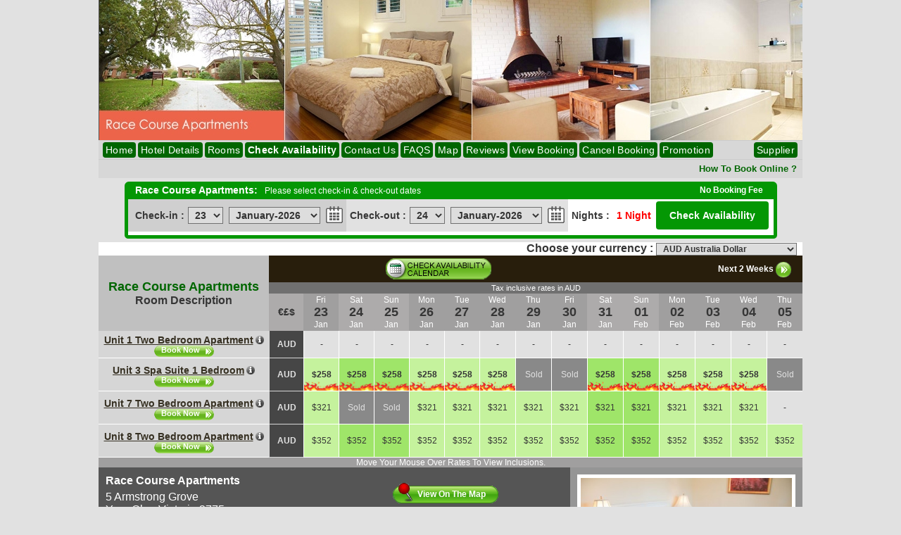

--- FILE ---
content_type: text/html
request_url: https://www.bookdirect2save.com.au/accommodation/yarra-valley/race-course-apartments/view-rates.php
body_size: 12274
content:
<!doctype html public "-//W3C//DTD HTML 4.0 Transitional//EN">
<html>
<head>
  <meta http-equiv="Content-Type" content="text/html; charset=UTF-8">
   <link rel='canonical' href='https://www.bookdirect2save.com.au/accommodation/yarra-valley/race-course-apartments/race-course-apartments.php'/><title>Race Course Apartments yarra valley - Accommodation Yara Glen yarra valley</title>
        <link rel='shortcut icon' href='/accommodation.ico'>
        
        <meta name='description' content='Race Course Apartments : check rates, availability and last minute for Race Course Apartments yarra valley Accommodation Yara Glen yarra valley'>
            <meta name='keywords' content='Race Course Apartments, Last minute deals yarra valley, Race Course Apartments, yarra valley, Hotel, accommodation'>
            <meta http-equiv='Content-Type' content='text/html; charset=UTF-8'>
            <meta name='resource-type' content='document'><meta name='ROBOTS' content='noindex,nofollow'><meta name='revisit-after' content='1 Days'>
            <meta name='rating' content='GENERAL'>
            <meta name='distribution' content='GLOBAL'>
            
    <link rel='stylesheet' type='text/css' href='https://storage.googleapis.com/bookdirect2save/accommodation/css/accommodation-color-1.css' />      <script>
        var prop_image_array = [];
        var room_image_gallery_array = [];
    </script>
  
</head>
<body>
       <div id='image_popup' class='room_image_box'></div>
<table class='header all-table-width' border='0'  align='center' cellspacing='0' cellpadding='0'>
<tr>
 <td>
<div class='banner'><img src ='https://storage.googleapis.com/bookdirect2save/accommodation/yarra-valley/race-course-apartments/images/race-course-apartments_accommodation.jpg' alt='Race Course Apartments yarra valley'></div><script type="text/javascript">
	function geo_window(url)
       {
         var newWindow = window.open(url,'terms','location=no,toolbar=no,menubar=no,resizable=no,scrollbars=yes,width=450,height=400');
         newWindow.focus();
       }
</script>
<a name='rates-and-availability'></a><a name='book-online'></a>
	<table cellspacing='0' cellpadding='0' width='1000' class='link-header' id='menu_top'>
 		<tr>
			<td style='width:5px;'>&nbsp;</td>
			<td style='width:890px; text-align:left;''>
	<a rel='nofollow' href='http://www.racecourseapartmentsyarravalley.com.au/'>Home</a><a href ='https://www.bookdirect2save.com.au/accommodation/yarra-valley/race-course-apartments/race-course-apartments.php#hotel-details'>Hotel Details</a><a href ='https://www.bookdirect2save.com.au/accommodation/yarra-valley/race-course-apartments/view-rates.php#room-types'>Rooms</a><a href ='https://www.bookdirect2save.com.au/accommodation/yarra-valley/race-course-apartments/view-rates.php'><b>Check Availability</b></a><a href ='https://www.bookdirect2save.com.au/accommodation/yarra-valley/race-course-apartments/b-contactus.php'>Contact Us</a><a href ='https://www.bookdirect2save.com.au/accommodation/yarra-valley/race-course-apartments/guest-faqs.php'>FAQS</a><a href ='https://www.bookdirect2save.com.au/accommodation/yarra-valley/race-course-apartments/map.php'>Map</a><a href ='//www.bookdirect2save.com.au/hotel-reviews/race-course-apartments-reviews_504_1.html'>Reviews</a><a href ='https://www.bookdirect2save.com.au/accommodation/yarra-valley/race-course-apartments/booking-details-guest.php'>View Booking</a><a href ='https://www.bookdirect2save.com.au/accommodation/yarra-valley/race-course-apartments/cancel-booking.php'>Cancel Booking</a><a href ='https://www.bookdirect2save.com.au/accommodation/req/files/promo_code_login.php?hotel=race-course-apartments'>Promotion</a>	</td>
		<td style='width:100px; text-align:right;'><a rel='nofollow' href ='https://www.bookdirect2save.com.au/accommodation/yarra-valley/race-course-apartments/admin/login.php' style='position:relative; right:0px;'>Supplier</a>
		<td style='width:5px;'>&nbsp;</td>
	 </tr> </table>
	 <table class='link-header2' style='border:0;' cellspacing='0' cellpadding='0'>
			<tr>
			<td style='width:5px;'>&nbsp;</td>
    
			<td style='width:800px;'>&nbsp;</td>
		
			<td style='width:190px;text-align:right;'><a href ='https://www.bookdirect2save.com.au/accommodation/yarra-valley/race-course-apartments/how-to-book-online.php' style='margin-right:0px;' name='next2weeks'><b>How To Book Online ?</b></a></td>
			<td style='width:5px;'>&nbsp;</td>
			</tr>
			</table></td>
</tr>
<tr>
<td>

<script>
    function display_best_price_condition(obj, div){
         $("#div_best_price").css("margin-top",25);
        $("#div_best_price").show();
   }
   function hide_best_price_condition(div){
        document.getElementById(div).style.display='none';
   }
function open_window2(url)
       {
         var newWindow = window.open(url,'terms','location=no,toolbar=no,menubar=no,resizable=no,scrollbars=yes,width=450,height=400');
         newWindow.focus();
       }
</script>

<form method='get' action='https://www.bookdirect2save.com.au/accommodation/get_quote/get_quote_v2.php'>
<div id='search_box'>
<table class='search-box' style='margin:5px auto; font:bold 14px arial,tahoma;' align='center' border='0' cellpadding='0' cellspacing='0'>
    <tr>
        <td class='corner-topl' style='margin:0px; padding:0px; width:5px;'><img src='https://storage.googleapis.com/bookdirect2save/images/clear.gif' style='width:5px; height:5px; display:block;'></td>
        <td class='search-box-heading' colspan='8'><h2 style='margin:0px; padding:0px 5px; font:bold 14px/24px arial,tahoma; text-align:left; display:inline-block;'>Race Course Apartments:</h2><span style='margin:0px; padding:0px 0px 0px 5px; font:normal 12px/24px arial,tahoma; text-align:left; display:inline-block;'>Please select check-in &amp; check-out dates</span><div style='float:right;margin-right:10px; font:12px/24px arial,tahoma;'><strong>No Booking Fee</strong></div></td>
        <td class='corner-topr' style='margin:0px; padding:0px; width:5px;'><img src='https://storage.googleapis.com/bookdirect2save/images/clear.gif' style='width:5px; height:5px; display:block;'></td>
    </tr>
    <tr style='display:none'>
    <td class='border-left' style='border-left-style:solid; border-left-width:5px;'><img src='https://storage.googleapis.com/bookdirect2save/images/clear.gif' style='width:5px; height:5px; display:block;'></td>
    <td colspan='8' align=right>Promo Code:<input type='text' style='width:150px;border:1px solid black' id='promo_code' name='promo_code' value=''></td>
    <td class='border-right bgcolor-three' style='border-right-style:solid; border-right-width:5px;'><img src='https://storage.googleapis.com/bookdirect2save/images/clear.gif' style='width:5px; height:5px; display:block;'></td>
    </tr>
    <tr>
        <td class='border-left bgcolor-one' style='border-left-style:solid; border-left-width:5px;'><img src='https://storage.googleapis.com/bookdirect2save/images/clear.gif' style='width:5px; height:5px; display:block;'></td>
        <td class='bgcolor-one' style='padding:2px 5px;'>Check-in :</td>
        <td class='bgcolor-one' style='padding-right:5px;'>
         <p><select  id='checkin_day' style='width:50px' onchange='set_checkin_date("checkin_day","checkin_month_year","checkin","checkout","nights","checkout_day","checkout_month_year")'><option value='01' >01</option><option value='02' >02</option><option value='03' >03</option><option value='04' >04</option><option value='05' >05</option><option value='06' >06</option><option value='07' >07</option><option value='08' >08</option><option value='09' >09</option><option value='10' >10</option><option value='11' >11</option><option value='12' >12</option><option value='13' >13</option><option value='14' >14</option><option value='15' >15</option><option value='16' >16</option><option value='17' >17</option><option value='18' >18</option><option value='19' >19</option><option value='20' >20</option><option value='21' >21</option><option value='22' >22</option><option value='23' selected>23</option><option value='24' >24</option><option value='25' >25</option><option value='26' >26</option><option value='27' >27</option><option value='28' >28</option><option value='29' >29</option><option value='30' >30</option><option value='31' >31</option></select>&nbsp;&nbsp;<select id='checkin_month_year' style='width:130px' onchange='set_checkin_date("checkin_day","checkin_month_year","checkin","checkout","nights","checkout_day","checkout_month_year")'><option value='2026-01' >January-2026</option><option value='2026-02' >February-2026</option><option value='2026-03' >March-2026</option><option value='2026-04' >April-2026</option><option value='2026-05' >May-2026</option><option value='2026-06' >June-2026</option><option value='2026-07' >July-2026</option><option value='2026-08' >August-2026</option><option value='2026-09' >September-2026</option><option value='2026-10' >October-2026</option><option value='2026-11' >November-2026</option><option value='2026-12' >December-2026</option><option value='2027-01' >January-2027</option><option value='2027-02' >February-2027</option><option value='2027-03' >March-2027</option></select>&nbsp;&nbsp;<input type='hidden' id='checkin' name='checkin_date' value='2026-01-23' class='autowidth'  readonly></p>
        </td>
        <td class='bgcolor-two' style='padding:2px 5px;'>
			Check-out :
    	</td>
        <td class='bgcolor-two' style='padding-right:5px;'><p><select id='checkout_day' style='width:50px' onchange='set_checkout_date("checkout_day","checkout_month_year","checkout","checkin","nights")'><option value='01' >01</option><option value='02' >02</option><option value='03' >03</option><option value='04' >04</option><option value='05' >05</option><option value='06' >06</option><option value='07' >07</option><option value='08' >08</option><option value='09' >09</option><option value='10' >10</option><option value='11' >11</option><option value='12' >12</option><option value='13' >13</option><option value='14' >14</option><option value='15' >15</option><option value='16' >16</option><option value='17' >17</option><option value='18' >18</option><option value='19' >19</option><option value='20' >20</option><option value='21' >21</option><option value='22' >22</option><option value='23' >23</option><option value='24' selected>24</option><option value='25' >25</option><option value='26' >26</option><option value='27' >27</option><option value='28' >28</option><option value='29' >29</option><option value='30' >30</option><option value='31' >31</option></select>&nbsp;&nbsp;<select id='checkout_month_year' style='width:130px' onchange='set_checkout_date("checkout_day","checkout_month_year","checkout","checkin","nights")'><option value='2026-01' >January-2026</option><option value='2026-02' >February-2026</option><option value='2026-03' >March-2026</option><option value='2026-04' >April-2026</option><option value='2026-05' >May-2026</option><option value='2026-06' >June-2026</option><option value='2026-07' >July-2026</option><option value='2026-08' >August-2026</option><option value='2026-09' >September-2026</option><option value='2026-10' >October-2026</option><option value='2026-11' >November-2026</option><option value='2026-12' >December-2026</option><option value='2027-01' >January-2027</option><option value='2027-02' >February-2027</option><option value='2027-03' >March-2027</option></select>&nbsp;&nbsp;<input type='hidden' id='checkout' name='checkout_date'  value='2026-01-24' readonly/></p>
         </td>
        <td class='bgcolor-three' style='padding:2px 5px;'>
            Nights :
        </td>
        <td class='bgcolor-three' style='padding:2px 5px;'><div class='error' style='display: block;'><span id='nights'>1</span> Night</div></td><td colspan='2' class='bgcolor-three' style='text-align:right; padding:3px 0px;'>
        <input name='hotel' id='hotel' value='race-course-apartments' readonly='readonly' type='hidden'><input type='hidden' id='prop_quote_active' value='n' readonly><input class='b_form2' name='submit' id='view_rooms' value='Check Availability'  type='submit'>
        </td>
        <td class='border-right bgcolor-three' style='border-right-style:solid; border-right-width:5px;'><img src='https://storage.googleapis.com/bookdirect2save/images/clear.gif' style='width:5px; height:5px; display:block;'></td>
    </tr>
    <tr>
     <td class='border-left bgcolor-three' style='border-left-style:solid; border-left-width:5px;'><img src='https://storage.googleapis.com/bookdirect2save/images/clear.gif' style='width:5px; height:5px; display:block;'></td>
    <td colspan='8' align='center' class='bgcolor-three'><div class='error' id='error_checkin_day'></div><div class='error' id='error_checkin_month_year'></div><div class='error' id='error_checkout_day'></div><div class='error' id='error_checkout_month_year'></div>
    </td>
    <td class='border-right bgcolor-three' style='border-right-style:solid; border-right-width:5px;'><img src='https://storage.googleapis.com/bookdirect2save/images/clear.gif' style='width:5px; height:5px; display:block;'></td>
    </tr>
    <tr>
        <td class='corner-botl' style='margin:0px; padding:0px; width:5px; height:5px;'><img src='https://storage.googleapis.com/bookdirect2save/images/clear.gif' style='width:5px; height:5px; display:block;'></td>
        <td class='corner-bot' style='margin:0px; padding:0px; text-align:center; height:5px;' colspan='8'><img src='https://storage.googleapis.com/bookdirect2save/images/clear.gif' style='width:50px; height:5px; display:block;'></td>
        <td class='corner-botr' style='margin:0px; padding:0px; width:5px; height:5px;'><img src='https://storage.googleapis.com/bookdirect2save/images/clear.gif' style='width:5px; height:5px; display:block;'></td>
    </tr>
</table></div>
</form></td>
</tr>
</table>
<table class='property-details-table all-table-width' align='center' cellspacing='0' cellpadding='0'>
    <tr>
	 <td><!-- new chart 4 --><div id ='chart_room_inc' class ='popup-box'></div>
     <div id ='chart_heavy' class ='heavily-booked'></div>
     <div id='chart_image_popup' class='room_image_box'></div><table class='booking_table all-table-width' align='center' style='text-align:center;display:' border='0' cellspacing='0' cellpadding='0'>
    <tr>
    <td colspan=33><form method='get' action='https://www.bookdirect2save.com.au/accommodation/yarra-valley/race-course-apartments/view-rates.php?'><span style='float:right'><b>Choose your currency : </b> 
                            <select  name='currency' style='width:200px;' onchange='submit()'>
                            <option value='AUD'>&euro;&pound;$ Hotel's Currency</option><option value='AED' >AED United Arab Emirates Dirham</option><option value='AMD' >AMD Armenia Dram</option><option value='AUD' selected>AUD Australia Dollar</option><option value='AZN' >AZN Azerbaijan New Manat</option><option value='BHD' >BHD Bahrain Dinar</option><option value='BRL' >BRL Brazil Real</option><option value='CAD' >CAD Canada Dollar</option><option value='CHF' >CHF Switzerland Franc</option><option value='CNY' >CNY China Yuan Renminbi</option><option value='COP' >COP Colombia Peso</option><option value='CVE' >CVE Cape Verde Escudo</option><option value='DKK' >DKK Denmark Krone</option><option value='DZD' >DZD Algeria Dinar</option><option value='EUR' >EUR Euro Member Countries</option><option value='FJD' >FJD Fiji Dollar</option><option value='GBP' >GBP United Kingdom Pound</option><option value='GEL' >GEL Georgia Lari</option><option value='GTQ' >GTQ Guatemala Quetzal</option><option value='HKD' >HKD Hong Kong Dollar</option><option value='INR' >INR India Rupee</option><option value='JOD' >JOD Jordan Dinar</option><option value='JPY' >JPY Japan Yen</option><option value='KRW' >KRW Korea (South) Won</option><option value='KWD' >KWD Kuwait Dinar</option><option value='KZT' >KZT Kazakhstan Tenge</option><option value='MDL' >MDL Moldova Leu</option><option value='MGA' >MGA Madagascar Ariary</option><option value='MYR' >MYR Malaysia Ringgit</option><option value='NAD' >NAD Namibia Dollar</option><option value='NOK' >NOK Norway Krone</option><option value='NZD' >NZD New Zealand Dollar</option><option value='OMR' >OMR Oman Rial</option><option value='PHP' >PHP Philippines Peso</option><option value='PLN' >PLN Poland Zloty</option><option value='QAR' >QAR Qatar Riyal</option><option value='RUB' >RUB Russia Ruble</option><option value='SAR' >SAR Saudi Arabia Riyal</option><option value='SEK' >SEK Sweden Krona</option><option value='SGD' >SGD Singapore Dollar</option><option value='THB' >THB Thailand Baht</option><option value='TRY' >TRY Turkish Lira</option><option value='TWD' >TWD Taiwan New Dollar</option><option value='UAH' >UAH Ukraine Hryvna</option><option value='USD' >USD United States Dollar</option><option value='XAF' >XAF Communaut</option><option value='XOF' >XOF Communaut</option><option value='XPF' >XPF Comptoirs Fran</option><option value='ZAR' >ZAR South Africa Rand</option></select>&nbsp;&nbsp;</span></div><p><input type='hidden' name='hotel' value='race-course-apartments' readonly>
                      <input type='hidden' name='start_date' value='2026-01-23' readonly> 
                         </form>
                         </td>
    </tr>
    <tr>
    	<td width='24%' class='roomtype_heading' rowspan='3'><b><a href='https://www.bookdirect2save.com.au/accommodation/yarra-valley/race-course-apartments/view-rates.php' title='Race Course Apartments'>Race Course Apartments</a></b><br>Room Description</td>
        <td colspan='29' align='center'>
        <form method='get' action='https://www.bookdirect2save.com.au/accommodation/yarra-valley/race-course-apartments/view-rates.php'>
            <table class='dropdown' width='100%' border='0' cellspacing='0' cellpadding='2'>
            <tr>
             <td width='5'></td>
             <td align='left' class='prev-2-weeks'>&nbsp;<br></td>
             <td align='center'><input type='hidden' name='start_date' id='chart_start_date504' value='2026-01-23' onchange='submit()' readonly><input type='hidden' name='currency' id='currency504' value='AUD' onchange='submit()' readonly></td>
              <td align='right' class='next-2-weeks'><a href ='https://www.bookdirect2save.com.au/accommodation/yarra-valley/race-course-apartments/view-rates.php?start_date=2026-02-06&currency=AUD#next2weeks'><b>Next 2 Weeks</b></a></td>
              <td width='5'></td>
            </tr>
            </table>
             </form>
       </td>
     </tr>
     <tr class='tax_heading-bg'>
          <td class='tax_heading' colspan='15'>Tax inclusive rates in AUD</td>
     </tr>
         <tr>
     	<td class='td_heading-wkend'>
       		<span class='fullrate_heading1'>&euro;&pound;$</span>
       </td><td class='td_heading'  align  ='center'>Fri<br><span class='day_heading'>23</span><br>Jan</td><td class='td_heading-wkend'  align  ='center'>Sat<br><span class='day_heading'>24</span><br>Jan</td><td class='td_heading-wkend'  align  ='center'>Sun<br><span class='day_heading'>25</span><br>Jan</td><td class='td_heading'  align  ='center'>Mon<br><span class='day_heading'>26</span><br>Jan</td><td class='td_heading'  align  ='center'>Tue<br><span class='day_heading'>27</span><br>Jan</td><td class='td_heading'  align  ='center'>Wed<br><span class='day_heading'>28</span><br>Jan</td><td class='td_heading'  align  ='center'>Thu<br><span class='day_heading'>29</span><br>Jan</td><td class='td_heading'  align  ='center'>Fri<br><span class='day_heading'>30</span><br>Jan</td><td class='td_heading-wkend'  align  ='center'>Sat<br><span class='day_heading'>31</span><br>Jan</td><td class='td_heading-wkend'  align  ='center'>Sun<br><span class='day_heading'>01</span><br>Feb</td><td class='td_heading'  align  ='center'>Mon<br><span class='day_heading'>02</span><br>Feb</td><td class='td_heading'  align  ='center'>Tue<br><span class='day_heading'>03</span><br>Feb</td><td class='td_heading'  align  ='center'>Wed<br><span class='day_heading'>04</span><br>Feb</td><td class='td_heading'  align  ='center'>Thu<br><span class='day_heading'>05</span><br>Feb</td></tr><tr>
                                                     <td class='roomtype_title' align=left>
                                                                    <a href='javascript:toggle_chart_room_details(179,504,0)' title='View Room Details' class='rm-info'>Unit 1 Two Bedroom Apartment</a><br>
                                                                    <a href='https://www.bookdirect2save.com.au/accommodation/get_quote/get_quote_v2.php?hotel=race-course-apartments&checkin_date=&checkout_date=&room_id=179&currency=AUD#menu_top' class='roomtype_booknow'><b>Book Now</b></a>
                                                             </td>
                                                     <td class='td_fullrate' align='center'>AUD</td><td class='td_booked' onMouseOver="display_room_inclusion(this, 'chart_heavy','Heavily Booked');" onMouseOut="hide_room_inclusion('chart_heavy');">-</td><td class='td_booked' onMouseOver="display_room_inclusion(this, 'chart_heavy','Heavily Booked');" onMouseOut="hide_room_inclusion('chart_heavy');">-</td><td class='td_booked' onMouseOver="display_room_inclusion(this, 'chart_heavy','Heavily Booked');" onMouseOut="hide_room_inclusion('chart_heavy');">-</td><td class='td_booked' onMouseOver="display_room_inclusion(this, 'chart_heavy','Heavily Booked');" onMouseOut="hide_room_inclusion('chart_heavy');">-</td><td class='td_booked' onMouseOver="display_room_inclusion(this, 'chart_heavy','Heavily Booked');" onMouseOut="hide_room_inclusion('chart_heavy');">-</td><td class='td_booked' onMouseOver="display_room_inclusion(this, 'chart_heavy','Heavily Booked');" onMouseOut="hide_room_inclusion('chart_heavy');">-</td><td class='td_booked' onMouseOver="display_room_inclusion(this, 'chart_heavy','Heavily Booked');" onMouseOut="hide_room_inclusion('chart_heavy');">-</td><td class='td_booked' onMouseOver="display_room_inclusion(this, 'chart_heavy','Heavily Booked');" onMouseOut="hide_room_inclusion('chart_heavy');">-</td><td class='td_booked' onMouseOver="display_room_inclusion(this, 'chart_heavy','Heavily Booked');" onMouseOut="hide_room_inclusion('chart_heavy');">-</td><td class='td_booked' onMouseOver="display_room_inclusion(this, 'chart_heavy','Heavily Booked');" onMouseOut="hide_room_inclusion('chart_heavy');">-</td><td class='td_booked' onMouseOver="display_room_inclusion(this, 'chart_heavy','Heavily Booked');" onMouseOut="hide_room_inclusion('chart_heavy');">-</td><td class='td_booked' onMouseOver="display_room_inclusion(this, 'chart_heavy','Heavily Booked');" onMouseOut="hide_room_inclusion('chart_heavy');">-</td><td class='td_booked' onMouseOver="display_room_inclusion(this, 'chart_heavy','Heavily Booked');" onMouseOut="hide_room_inclusion('chart_heavy');">-</td><td class='td_booked' onMouseOver="display_room_inclusion(this, 'chart_heavy','Heavily Booked');" onMouseOut="hide_room_inclusion('chart_heavy');">-</td></tr><tr id='room_description_504_179' style='text-align:left;display:none;'>
                                    <td class='roomtype_description'  colspan='16' >
                                    <div class='prop-thumb'><div style='background:url(https://storage.googleapis.com/bookdirect2save/accommodation/yarra-valley/race-course-apartments/images/race-course-apartments_1696.jpg) 50% 50% no-repeat; background-size:cover; width:150px;height:130px; display:block;'><img src='https://storage.googleapis.com/bookdirect2save/images/clear.gif'  title='Race Course Apartments' style='width:150px;height:130px;' ></div></div><div class='prop-thumb'><div style='background:url(https://storage.googleapis.com/bookdirect2save/accommodation/yarra-valley/race-course-apartments/images/race-course-apartments_1697.jpg) 50% 50% no-repeat; background-size:cover; width:150px;height:130px; display:block;'><img src='https://storage.googleapis.com/bookdirect2save/images/clear.gif'  title='Race Course Apartments' style='width:150px;height:130px;' ></div></div><div class='prop-thumb'><div style='background:url(https://storage.googleapis.com/bookdirect2save/accommodation/yarra-valley/race-course-apartments/images/race-course-apartments_1698.jpg) 50% 50% no-repeat; background-size:cover; width:150px;height:130px; display:block;'><img src='https://storage.googleapis.com/bookdirect2save/images/clear.gif'  title='Race Course Apartments' style='width:150px;height:130px;' ></div></div><br style='clear:both;'><br>APARTMENT 1: 2 bedroom apartment has two queen beds and a single bed. Sleeps 4 adults and 1  child or adult. Has a seperate bathroom including toilet with a bath and shower.  A two bedroom apartment overlooking the racecourse with 2 queen beds, 1 single, lounge, kitchen laundry. Bathroom, with shower and bath, carport, part of unit development. Central to most wineries,easy walking distance town.Great for weddings, concerts.<br><h3>Facilities :</h3>
                                                <ul class='three-col'><li>Balcony</li><li>Opening windows</li><li>Non-Smoking Only</li><li>Free Parking Space</li><li>Washing Machine</li><li>Dryer</li><li>Ironing equipment</li><li>Clothes Line/Airer</li><li>BBQ facilities</li><li>Linen / Bedspread Provided</li><li>Separate Shower & Bath</li><li>Air conditioning</li><li>Full Kitchen - Self catering</li><li>Tea/coffee making</li><li>CD player</li><li>DVD player</li><li>In-house movies</li><li>TV - Plasma</li></ul><br style='clear:both;'></td>
                                    </tr><tr>
                                                     <td class='roomtype_title' align=left>
                                                                    <a href='javascript:toggle_chart_room_details(180,504,0)' title='View Room Details' class='rm-info'>Unit 3  Spa Suite 1 Bedroom</a><br>
                                                                    <a href='https://www.bookdirect2save.com.au/accommodation/get_quote/get_quote_v2.php?hotel=race-course-apartments&checkin_date=2026-02-05&checkout_date=2026-02-06&room_id=180&currency=AUD#menu_top' class='roomtype_booknow'><b>Book Now</b></a>
                                                             </td>
                                                     <td class='td_fullrate' align='center'>AUD</td><td class='td_rates flame-rates' onMouseOver="display_room_inclusion(this, 'chart_room_inc','<table align=center cellspacing = 0 cellpadding = 0 width = 100%><tr><td class=popup-box_heading align=center>Unit 3  Spa Suite 1 Bedroom</td></tr><tr><td class=popup-box_info>Includes : </b>2 guest(s), One bedroom self contained apartment.  King bed, Bathroom with spa bath and separate shower.  Washing machine. Kitchen with oven/cooktop. TV/ DVD.  Heating/ cooling  Carport and fenced rear garden.  Located opposite Racecourse , short walk to town.  .</td></tr><tr><td class=popup-box_info><b>Min Stay : </b>2 Night(s)<br> </td></tr><tr><td class=popup-box_info><b>Max Sleeps : </b>2 </td></tr><tr><td class=popup-box_info><b>Availability : </b>1 Room(s)</td></tr></table>');" onMouseOut="hide_room_inclusion('chart_room_inc');"><a href = 'https://www.bookdirect2save.com.au/accommodation/get_quote/get_quote_v2.php?hotel=race-course-apartments&checkin_date=2026-01-23&checkout_date=2026-01-24&room_id=180&currency=AUD#menu_top'>$258</a></td><td class='td_rates-wkend flame-rates' onMouseOver="display_room_inclusion(this, 'chart_room_inc','<table align=center cellspacing = 0 cellpadding = 0 width = 100%><tr><td class=popup-box_heading align=center>Unit 3  Spa Suite 1 Bedroom</td></tr><tr><td class=popup-box_info>Includes : </b>2 guest(s), One bedroom self contained apartment.  King bed, Bathroom with spa bath and separate shower.  Washing machine. Kitchen with oven/cooktop. TV/ DVD.  Heating/ cooling  Carport and fenced rear garden.  Located opposite Racecourse , short walk to town.  .</td></tr><tr><td class=popup-box_info><b>Min Stay : </b>2 Night(s)<br> </td></tr><tr><td class=popup-box_info><b>Max Sleeps : </b>2 </td></tr><tr><td class=popup-box_info><b>Availability : </b>1 Room(s)</td></tr></table>');" onMouseOut="hide_room_inclusion('chart_room_inc');"><a href = 'https://www.bookdirect2save.com.au/accommodation/get_quote/get_quote_v2.php?hotel=race-course-apartments&checkin_date=2026-01-24&checkout_date=2026-01-25&room_id=180&currency=AUD#menu_top'>$258</a></td><td class='td_rates-wkend flame-rates' onMouseOver="display_room_inclusion(this, 'chart_room_inc','<table align=center cellspacing = 0 cellpadding = 0 width = 100%><tr><td class=popup-box_heading align=center>Unit 3  Spa Suite 1 Bedroom</td></tr><tr><td class=popup-box_info>Includes : </b>2 guest(s), One bedroom self contained apartment.  King bed, Bathroom with spa bath and separate shower.  Washing machine. Kitchen with oven/cooktop. TV/ DVD.  Heating/ cooling  Carport and fenced rear garden.  Located opposite Racecourse , short walk to town.  .</td></tr><tr><td class=popup-box_info><b>Min Stay : </b>2 Night(s)<br> </td></tr><tr><td class=popup-box_info><b>Max Sleeps : </b>2 </td></tr><tr><td class=popup-box_info><b>Availability : </b>1 Room(s)</td></tr></table>');" onMouseOut="hide_room_inclusion('chart_room_inc');"><a href = 'https://www.bookdirect2save.com.au/accommodation/get_quote/get_quote_v2.php?hotel=race-course-apartments&checkin_date=2026-01-25&checkout_date=2026-01-26&room_id=180&currency=AUD#menu_top'>$258</a></td><td class='td_rates flame-rates' onMouseOver="display_room_inclusion(this, 'chart_room_inc','<table align=center cellspacing = 0 cellpadding = 0 width = 100%><tr><td class=popup-box_heading align=center>Unit 3  Spa Suite 1 Bedroom</td></tr><tr><td class=popup-box_info>Includes : </b>2 guest(s), One bedroom self contained apartment.  King bed, Bathroom with spa bath and separate shower.  Washing machine. Kitchen with oven/cooktop. TV/ DVD.  Heating/ cooling  Carport and fenced rear garden.  Located opposite Racecourse , short walk to town.  .</td></tr><tr><td class=popup-box_info><b>Min Stay : </b>2 Night(s)<br> </td></tr><tr><td class=popup-box_info><b>Max Sleeps : </b>2 </td></tr><tr><td class=popup-box_info><b>Availability : </b>1 Room(s)</td></tr></table>');" onMouseOut="hide_room_inclusion('chart_room_inc');"><a href = 'https://www.bookdirect2save.com.au/accommodation/get_quote/get_quote_v2.php?hotel=race-course-apartments&checkin_date=2026-01-26&checkout_date=2026-01-27&room_id=180&currency=AUD#menu_top'>$258</a></td><td class='td_rates flame-rates' onMouseOver="display_room_inclusion(this, 'chart_room_inc','<table align=center cellspacing = 0 cellpadding = 0 width = 100%><tr><td class=popup-box_heading align=center>Unit 3  Spa Suite 1 Bedroom</td></tr><tr><td class=popup-box_info>Includes : </b>2 guest(s), One bedroom self contained apartment.  King bed, Bathroom with spa bath and separate shower.  Washing machine. Kitchen with oven/cooktop. TV/ DVD.  Heating/ cooling  Carport and fenced rear garden.  Located opposite Racecourse , short walk to town.  .</td></tr><tr><td class=popup-box_info><b>Min Stay : </b>2 Night(s)<br> </td></tr><tr><td class=popup-box_info><b>Max Sleeps : </b>2 </td></tr><tr><td class=popup-box_info><b>Availability : </b>1 Room(s)</td></tr></table>');" onMouseOut="hide_room_inclusion('chart_room_inc');"><a href = 'https://www.bookdirect2save.com.au/accommodation/get_quote/get_quote_v2.php?hotel=race-course-apartments&checkin_date=2026-01-27&checkout_date=2026-01-28&room_id=180&currency=AUD#menu_top'>$258</a></td><td class='td_rates flame-rates' onMouseOver="display_room_inclusion(this, 'chart_room_inc','<table align=center cellspacing = 0 cellpadding = 0 width = 100%><tr><td class=popup-box_heading align=center>Unit 3  Spa Suite 1 Bedroom</td></tr><tr><td class=popup-box_info>Includes : </b>2 guest(s), One bedroom self contained apartment.  King bed, Bathroom with spa bath and separate shower.  Washing machine. Kitchen with oven/cooktop. TV/ DVD.  Heating/ cooling  Carport and fenced rear garden.  Located opposite Racecourse , short walk to town.  .</td></tr><tr><td class=popup-box_info><b>Min Stay : </b>2 Night(s)<br> </td></tr><tr><td class=popup-box_info><b>Max Sleeps : </b>2 </td></tr><tr><td class=popup-box_info><b>Availability : </b>1 Room(s)</td></tr></table>');" onMouseOut="hide_room_inclusion('chart_room_inc');"><a href = 'https://www.bookdirect2save.com.au/accommodation/get_quote/get_quote_v2.php?hotel=race-course-apartments&checkin_date=2026-01-28&checkout_date=2026-01-29&room_id=180&currency=AUD#menu_top'>$258</a></td><td class='td_sold'>Sold</td><td class='td_sold'>Sold</td><td class='td_rates-wkend flame-rates' onMouseOver="display_room_inclusion(this, 'chart_room_inc','<table align=center cellspacing = 0 cellpadding = 0 width = 100%><tr><td class=popup-box_heading align=center>Unit 3  Spa Suite 1 Bedroom</td></tr><tr><td class=popup-box_info>Includes : </b>2 guest(s), One bedroom self contained apartment.  King bed, Bathroom with spa bath and separate shower.  Washing machine. Kitchen with oven/cooktop. TV/ DVD.  Heating/ cooling  Carport and fenced rear garden.  Located opposite Racecourse , short walk to town.  .</td></tr><tr><td class=popup-box_info><b>Min Stay : </b>2 Night(s)<br> </td></tr><tr><td class=popup-box_info><b>Max Sleeps : </b>2 </td></tr><tr><td class=popup-box_info><b>Availability : </b>1 Room(s)</td></tr></table>');" onMouseOut="hide_room_inclusion('chart_room_inc');"><a href = 'https://www.bookdirect2save.com.au/accommodation/get_quote/get_quote_v2.php?hotel=race-course-apartments&checkin_date=2026-01-31&checkout_date=2026-02-01&room_id=180&currency=AUD#menu_top'>$258</a></td><td class='td_rates-wkend flame-rates' onMouseOver="display_room_inclusion(this, 'chart_room_inc','<table align=center cellspacing = 0 cellpadding = 0 width = 100%><tr><td class=popup-box_heading align=center>Unit 3  Spa Suite 1 Bedroom</td></tr><tr><td class=popup-box_info>Includes : </b>2 guest(s), One bedroom self contained apartment.  King bed, Bathroom with spa bath and separate shower.  Washing machine. Kitchen with oven/cooktop. TV/ DVD.  Heating/ cooling  Carport and fenced rear garden.  Located opposite Racecourse , short walk to town.  .</td></tr><tr><td class=popup-box_info><b>Min Stay : </b>2 Night(s)<br> </td></tr><tr><td class=popup-box_info><b>Max Sleeps : </b>2 </td></tr><tr><td class=popup-box_info><b>Availability : </b>1 Room(s)</td></tr></table>');" onMouseOut="hide_room_inclusion('chart_room_inc');"><a href = 'https://www.bookdirect2save.com.au/accommodation/get_quote/get_quote_v2.php?hotel=race-course-apartments&checkin_date=2026-02-01&checkout_date=2026-02-02&room_id=180&currency=AUD#menu_top'>$258</a></td><td class='td_rates flame-rates' onMouseOver="display_room_inclusion(this, 'chart_room_inc','<table align=center cellspacing = 0 cellpadding = 0 width = 100%><tr><td class=popup-box_heading align=center>Unit 3  Spa Suite 1 Bedroom</td></tr><tr><td class=popup-box_info>Includes : </b>2 guest(s), One bedroom self contained apartment.  King bed, Bathroom with spa bath and separate shower.  Washing machine. Kitchen with oven/cooktop. TV/ DVD.  Heating/ cooling  Carport and fenced rear garden.  Located opposite Racecourse , short walk to town.  .</td></tr><tr><td class=popup-box_info><b>Min Stay : </b>2 Night(s)<br> </td></tr><tr><td class=popup-box_info><b>Max Sleeps : </b>2 </td></tr><tr><td class=popup-box_info><b>Availability : </b>1 Room(s)</td></tr></table>');" onMouseOut="hide_room_inclusion('chart_room_inc');"><a href = 'https://www.bookdirect2save.com.au/accommodation/get_quote/get_quote_v2.php?hotel=race-course-apartments&checkin_date=2026-02-02&checkout_date=2026-02-03&room_id=180&currency=AUD#menu_top'>$258</a></td><td class='td_rates flame-rates' onMouseOver="display_room_inclusion(this, 'chart_room_inc','<table align=center cellspacing = 0 cellpadding = 0 width = 100%><tr><td class=popup-box_heading align=center>Unit 3  Spa Suite 1 Bedroom</td></tr><tr><td class=popup-box_info>Includes : </b>2 guest(s), One bedroom self contained apartment.  King bed, Bathroom with spa bath and separate shower.  Washing machine. Kitchen with oven/cooktop. TV/ DVD.  Heating/ cooling  Carport and fenced rear garden.  Located opposite Racecourse , short walk to town.  .</td></tr><tr><td class=popup-box_info><b>Min Stay : </b>2 Night(s)<br> </td></tr><tr><td class=popup-box_info><b>Max Sleeps : </b>2 </td></tr><tr><td class=popup-box_info><b>Availability : </b>1 Room(s)</td></tr></table>');" onMouseOut="hide_room_inclusion('chart_room_inc');"><a href = 'https://www.bookdirect2save.com.au/accommodation/get_quote/get_quote_v2.php?hotel=race-course-apartments&checkin_date=2026-02-03&checkout_date=2026-02-04&room_id=180&currency=AUD#menu_top'>$258</a></td><td class='td_rates flame-rates' onMouseOver="display_room_inclusion(this, 'chart_room_inc','<table align=center cellspacing = 0 cellpadding = 0 width = 100%><tr><td class=popup-box_heading align=center>Unit 3  Spa Suite 1 Bedroom</td></tr><tr><td class=popup-box_info>Includes : </b>2 guest(s), One bedroom self contained apartment.  King bed, Bathroom with spa bath and separate shower.  Washing machine. Kitchen with oven/cooktop. TV/ DVD.  Heating/ cooling  Carport and fenced rear garden.  Located opposite Racecourse , short walk to town.  .</td></tr><tr><td class=popup-box_info><b>Min Stay : </b>2 Night(s)<br> </td></tr><tr><td class=popup-box_info><b>Max Sleeps : </b>2 </td></tr><tr><td class=popup-box_info><b>Availability : </b>1 Room(s)</td></tr></table>');" onMouseOut="hide_room_inclusion('chart_room_inc');"><a href = 'https://www.bookdirect2save.com.au/accommodation/get_quote/get_quote_v2.php?hotel=race-course-apartments&checkin_date=2026-02-04&checkout_date=2026-02-05&room_id=180&currency=AUD#menu_top'>$258</a></td><td class='td_sold'>Sold</td></tr><tr id='room_description_504_180' style='text-align:left;display:none;'>
                                    <td class='roomtype_description'  colspan='16' >
                                    <div class='prop-thumb'><div style='background:url(https://storage.googleapis.com/bookdirect2save/accommodation/yarra-valley/race-course-apartments/images/race-course-apartments_434.jpg) 50% 50% no-repeat; background-size:cover; width:150px;height:130px; display:block;'><img src='https://storage.googleapis.com/bookdirect2save/images/clear.gif'  title='Race Course Apartments' style='width:150px;height:130px;' ></div></div><div class='prop-thumb'><div style='background:url(https://storage.googleapis.com/bookdirect2save/accommodation/yarra-valley/race-course-apartments/images/race-course-apartments_1700.jpg) 50% 50% no-repeat; background-size:cover; width:150px;height:130px; display:block;'><img src='https://storage.googleapis.com/bookdirect2save/images/clear.gif'  title='Race Course Apartments' style='width:150px;height:130px;' ></div></div><br style='clear:both;'><br>APARTMENT 2: 1 bedroom king spa apartment has a king bed and spa bath with shower. Sleeps 2.

All linen is provided including pillows, doonas and/or blankets, pillow cases, sheets, towels, tea towels, bathmats, hand towels.<br><h3>Facilities :</h3>
                                                <ul class='three-col'><li>Opening windows</li><li>Non-Smoking Only</li><li>Free Parking Space</li><li>Washing Machine</li><li>Dryer</li><li>Ironing equipment</li><li>Clothes Line/Airer</li><li>BBQ facilities</li><li>Linen / Bedspread Provided</li><li>Wireless Internet Access</li><li>In-room spa bath</li><li>Air conditioning</li><li>Full Kitchen - Self catering</li><li>Tea/coffee making</li><li>CD player</li><li>DVD player</li><li>TV - Plasma</li></ul><br style='clear:both;'></td>
                                    </tr><tr>
                                                     <td class='roomtype_title' align=left>
                                                                    <a href='javascript:toggle_chart_room_details(606,504,0)' title='View Room Details' class='rm-info'>Unit 7 Two Bedroom Apartment</a><br>
                                                                    <a href='https://www.bookdirect2save.com.au/accommodation/get_quote/get_quote_v2.php?hotel=race-course-apartments&checkin_date=2026-02-05&checkout_date=2026-02-06&room_id=606&currency=AUD#menu_top' class='roomtype_booknow'><b>Book Now</b></a>
                                                             </td>
                                                     <td class='td_fullrate' align='center'>AUD</td><td class='td_rates ' onMouseOver="display_room_inclusion(this, 'chart_room_inc','<table align=center cellspacing = 0 cellpadding = 0 width = 100%><tr><td class=popup-box_heading align=center>Unit 7 Two Bedroom Apartment</td></tr><tr><td class=popup-box_info>Includes : </b>2 guest(s), A two bedroom apartment with spa bath opposite the racecourse with 1 King bed,1 queen, single trundle on request, lounge, kitchen laundry. Bathroom, fenced rear garden, carport. Central to most wineries, easy walking distance town. Great for weddings</td></tr><tr><td class=popup-box_info><b>Min Stay : </b>2 Night(s)<br> Extra Adult : AUD 35 | Extra Child : AUD 15</td></tr><tr><td class=popup-box_info><b>Max Sleeps : </b>5 </td></tr><tr><td class=popup-box_info><b>Availability : </b>1 Room(s)</td></tr></table>');" onMouseOut="hide_room_inclusion('chart_room_inc');"><a href = 'https://www.bookdirect2save.com.au/accommodation/get_quote/get_quote_v2.php?hotel=race-course-apartments&checkin_date=2026-01-23&checkout_date=2026-01-24&room_id=606&currency=AUD#menu_top'>$321</a></td><td class='td_sold'>Sold</td><td class='td_sold'>Sold</td><td class='td_rates ' onMouseOver="display_room_inclusion(this, 'chart_room_inc','<table align=center cellspacing = 0 cellpadding = 0 width = 100%><tr><td class=popup-box_heading align=center>Unit 7 Two Bedroom Apartment</td></tr><tr><td class=popup-box_info>Includes : </b>2 guest(s), A two bedroom apartment with spa bath opposite the racecourse with 1 King bed,1 queen, single trundle on request, lounge, kitchen laundry. Bathroom, fenced rear garden, carport. Central to most wineries, easy walking distance town. Great for weddings</td></tr><tr><td class=popup-box_info><b>Min Stay : </b>2 Night(s)<br> Extra Adult : AUD 35 | Extra Child : AUD 15</td></tr><tr><td class=popup-box_info><b>Max Sleeps : </b>5 </td></tr><tr><td class=popup-box_info><b>Availability : </b>1 Room(s)</td></tr></table>');" onMouseOut="hide_room_inclusion('chart_room_inc');"><a href = 'https://www.bookdirect2save.com.au/accommodation/get_quote/get_quote_v2.php?hotel=race-course-apartments&checkin_date=2026-01-26&checkout_date=2026-01-27&room_id=606&currency=AUD#menu_top'>$321</a></td><td class='td_rates ' onMouseOver="display_room_inclusion(this, 'chart_room_inc','<table align=center cellspacing = 0 cellpadding = 0 width = 100%><tr><td class=popup-box_heading align=center>Unit 7 Two Bedroom Apartment</td></tr><tr><td class=popup-box_info>Includes : </b>2 guest(s), A two bedroom apartment with spa bath opposite the racecourse with 1 King bed,1 queen, single trundle on request, lounge, kitchen laundry. Bathroom, fenced rear garden, carport. Central to most wineries, easy walking distance town. Great for weddings</td></tr><tr><td class=popup-box_info><b>Min Stay : </b>2 Night(s)<br> Extra Adult : AUD 35 | Extra Child : AUD 15</td></tr><tr><td class=popup-box_info><b>Max Sleeps : </b>5 </td></tr><tr><td class=popup-box_info><b>Availability : </b>1 Room(s)</td></tr></table>');" onMouseOut="hide_room_inclusion('chart_room_inc');"><a href = 'https://www.bookdirect2save.com.au/accommodation/get_quote/get_quote_v2.php?hotel=race-course-apartments&checkin_date=2026-01-27&checkout_date=2026-01-28&room_id=606&currency=AUD#menu_top'>$321</a></td><td class='td_rates ' onMouseOver="display_room_inclusion(this, 'chart_room_inc','<table align=center cellspacing = 0 cellpadding = 0 width = 100%><tr><td class=popup-box_heading align=center>Unit 7 Two Bedroom Apartment</td></tr><tr><td class=popup-box_info>Includes : </b>2 guest(s), A two bedroom apartment with spa bath opposite the racecourse with 1 King bed,1 queen, single trundle on request, lounge, kitchen laundry. Bathroom, fenced rear garden, carport. Central to most wineries, easy walking distance town. Great for weddings</td></tr><tr><td class=popup-box_info><b>Min Stay : </b>2 Night(s)<br> Extra Adult : AUD 35 | Extra Child : AUD 15</td></tr><tr><td class=popup-box_info><b>Max Sleeps : </b>5 </td></tr><tr><td class=popup-box_info><b>Availability : </b>1 Room(s)</td></tr></table>');" onMouseOut="hide_room_inclusion('chart_room_inc');"><a href = 'https://www.bookdirect2save.com.au/accommodation/get_quote/get_quote_v2.php?hotel=race-course-apartments&checkin_date=2026-01-28&checkout_date=2026-01-29&room_id=606&currency=AUD#menu_top'>$321</a></td><td class='td_rates ' onMouseOver="display_room_inclusion(this, 'chart_room_inc','<table align=center cellspacing = 0 cellpadding = 0 width = 100%><tr><td class=popup-box_heading align=center>Unit 7 Two Bedroom Apartment</td></tr><tr><td class=popup-box_info>Includes : </b>2 guest(s), A two bedroom apartment with spa bath opposite the racecourse with 1 King bed,1 queen, single trundle on request, lounge, kitchen laundry. Bathroom, fenced rear garden, carport. Central to most wineries, easy walking distance town. Great for weddings</td></tr><tr><td class=popup-box_info><b>Min Stay : </b>2 Night(s)<br> Extra Adult : AUD 35 | Extra Child : AUD 15</td></tr><tr><td class=popup-box_info><b>Max Sleeps : </b>5 </td></tr><tr><td class=popup-box_info><b>Availability : </b>1 Room(s)</td></tr></table>');" onMouseOut="hide_room_inclusion('chart_room_inc');"><a href = 'https://www.bookdirect2save.com.au/accommodation/get_quote/get_quote_v2.php?hotel=race-course-apartments&checkin_date=2026-01-29&checkout_date=2026-01-30&room_id=606&currency=AUD#menu_top'>$321</a></td><td class='td_rates ' onMouseOver="display_room_inclusion(this, 'chart_room_inc','<table align=center cellspacing = 0 cellpadding = 0 width = 100%><tr><td class=popup-box_heading align=center>Unit 7 Two Bedroom Apartment</td></tr><tr><td class=popup-box_info>Includes : </b>2 guest(s), A two bedroom apartment with spa bath opposite the racecourse with 1 King bed,1 queen, single trundle on request, lounge, kitchen laundry. Bathroom, fenced rear garden, carport. Central to most wineries, easy walking distance town. Great for weddings</td></tr><tr><td class=popup-box_info><b>Min Stay : </b>2 Night(s)<br> Extra Adult : AUD 35 | Extra Child : AUD 15</td></tr><tr><td class=popup-box_info><b>Max Sleeps : </b>5 </td></tr><tr><td class=popup-box_info><b>Availability : </b>1 Room(s)</td></tr></table>');" onMouseOut="hide_room_inclusion('chart_room_inc');"><a href = 'https://www.bookdirect2save.com.au/accommodation/get_quote/get_quote_v2.php?hotel=race-course-apartments&checkin_date=2026-01-30&checkout_date=2026-01-31&room_id=606&currency=AUD#menu_top'>$321</a></td><td class='td_rates-wkend ' onMouseOver="display_room_inclusion(this, 'chart_room_inc','<table align=center cellspacing = 0 cellpadding = 0 width = 100%><tr><td class=popup-box_heading align=center>Unit 7 Two Bedroom Apartment</td></tr><tr><td class=popup-box_info>Includes : </b>2 guest(s), A two bedroom apartment with spa bath opposite the racecourse with 1 King bed,1 queen, single trundle on request, lounge, kitchen laundry. Bathroom, fenced rear garden, carport. Central to most wineries, easy walking distance town. Great for weddings</td></tr><tr><td class=popup-box_info><b>Min Stay : </b>2 Night(s)<br> Extra Adult : AUD 35 | Extra Child : AUD 15</td></tr><tr><td class=popup-box_info><b>Max Sleeps : </b>5 </td></tr><tr><td class=popup-box_info><b>Availability : </b>1 Room(s)</td></tr></table>');" onMouseOut="hide_room_inclusion('chart_room_inc');"><a href = 'https://www.bookdirect2save.com.au/accommodation/get_quote/get_quote_v2.php?hotel=race-course-apartments&checkin_date=2026-01-31&checkout_date=2026-02-01&room_id=606&currency=AUD#menu_top'>$321</a></td><td class='td_rates-wkend ' onMouseOver="display_room_inclusion(this, 'chart_room_inc','<table align=center cellspacing = 0 cellpadding = 0 width = 100%><tr><td class=popup-box_heading align=center>Unit 7 Two Bedroom Apartment</td></tr><tr><td class=popup-box_info>Includes : </b>2 guest(s), A two bedroom apartment with spa bath opposite the racecourse with 1 King bed,1 queen, single trundle on request, lounge, kitchen laundry. Bathroom, fenced rear garden, carport. Central to most wineries, easy walking distance town. Great for weddings</td></tr><tr><td class=popup-box_info><b>Min Stay : </b>2 Night(s)<br> Extra Adult : AUD 35 | Extra Child : AUD 15</td></tr><tr><td class=popup-box_info><b>Max Sleeps : </b>5 </td></tr><tr><td class=popup-box_info><b>Availability : </b>1 Room(s)</td></tr></table>');" onMouseOut="hide_room_inclusion('chart_room_inc');"><a href = 'https://www.bookdirect2save.com.au/accommodation/get_quote/get_quote_v2.php?hotel=race-course-apartments&checkin_date=2026-02-01&checkout_date=2026-02-02&room_id=606&currency=AUD#menu_top'>$321</a></td><td class='td_rates ' onMouseOver="display_room_inclusion(this, 'chart_room_inc','<table align=center cellspacing = 0 cellpadding = 0 width = 100%><tr><td class=popup-box_heading align=center>Unit 7 Two Bedroom Apartment</td></tr><tr><td class=popup-box_info>Includes : </b>2 guest(s), A two bedroom apartment with spa bath opposite the racecourse with 1 King bed,1 queen, single trundle on request, lounge, kitchen laundry. Bathroom, fenced rear garden, carport. Central to most wineries, easy walking distance town. Great for weddings</td></tr><tr><td class=popup-box_info><b>Min Stay : </b>2 Night(s)<br> Extra Adult : AUD 35 | Extra Child : AUD 15</td></tr><tr><td class=popup-box_info><b>Max Sleeps : </b>5 </td></tr><tr><td class=popup-box_info><b>Availability : </b>1 Room(s)</td></tr></table>');" onMouseOut="hide_room_inclusion('chart_room_inc');"><a href = 'https://www.bookdirect2save.com.au/accommodation/get_quote/get_quote_v2.php?hotel=race-course-apartments&checkin_date=2026-02-02&checkout_date=2026-02-03&room_id=606&currency=AUD#menu_top'>$321</a></td><td class='td_rates ' onMouseOver="display_room_inclusion(this, 'chart_room_inc','<table align=center cellspacing = 0 cellpadding = 0 width = 100%><tr><td class=popup-box_heading align=center>Unit 7 Two Bedroom Apartment</td></tr><tr><td class=popup-box_info>Includes : </b>2 guest(s), A two bedroom apartment with spa bath opposite the racecourse with 1 King bed,1 queen, single trundle on request, lounge, kitchen laundry. Bathroom, fenced rear garden, carport. Central to most wineries, easy walking distance town. Great for weddings</td></tr><tr><td class=popup-box_info><b>Min Stay : </b>2 Night(s)<br> Extra Adult : AUD 35 | Extra Child : AUD 15</td></tr><tr><td class=popup-box_info><b>Max Sleeps : </b>5 </td></tr><tr><td class=popup-box_info><b>Availability : </b>1 Room(s)</td></tr></table>');" onMouseOut="hide_room_inclusion('chart_room_inc');"><a href = 'https://www.bookdirect2save.com.au/accommodation/get_quote/get_quote_v2.php?hotel=race-course-apartments&checkin_date=2026-02-03&checkout_date=2026-02-04&room_id=606&currency=AUD#menu_top'>$321</a></td><td class='td_rates ' onMouseOver="display_room_inclusion(this, 'chart_room_inc','<table align=center cellspacing = 0 cellpadding = 0 width = 100%><tr><td class=popup-box_heading align=center>Unit 7 Two Bedroom Apartment</td></tr><tr><td class=popup-box_info>Includes : </b>2 guest(s), A two bedroom apartment with spa bath opposite the racecourse with 1 King bed,1 queen, single trundle on request, lounge, kitchen laundry. Bathroom, fenced rear garden, carport. Central to most wineries, easy walking distance town. Great for weddings</td></tr><tr><td class=popup-box_info><b>Min Stay : </b>2 Night(s)<br> Extra Adult : AUD 35 | Extra Child : AUD 15</td></tr><tr><td class=popup-box_info><b>Max Sleeps : </b>5 </td></tr><tr><td class=popup-box_info><b>Availability : </b>1 Room(s)</td></tr></table>');" onMouseOut="hide_room_inclusion('chart_room_inc');"><a href = 'https://www.bookdirect2save.com.au/accommodation/get_quote/get_quote_v2.php?hotel=race-course-apartments&checkin_date=2026-02-04&checkout_date=2026-02-05&room_id=606&currency=AUD#menu_top'>$321</a></td><td class='td_booked' onMouseOver="display_room_inclusion(this, 'chart_heavy','Heavily Booked');" onMouseOut="hide_room_inclusion('chart_heavy');">-</td></tr><tr id='room_description_504_606' style='text-align:left;display:none;'>
                                    <td class='roomtype_description'  colspan='16' >
                                    <br style='clear:both;'><br>A new two bedroom apartment with spa opposite the racecourse with 1 King bed,1 queen, 1 single, lounge, kitchen laundry. Bathroom, carport, part. Central to most wineries, easy walking distance town. Great for weddings, concerts.<br><h3>Facilities :</h3>
                                                <ul class='three-col'><li>Balcony</li><li>Non-Smoking Only</li><li>Free Parking Space</li><li>Washing Machine</li><li>Dryer</li><li>Ironing equipment</li><li>Clothes Line/Airer</li><li>BBQ facilities</li><li>Linen / Bedspread Provided</li><li>Separate Shower & Bath</li><li>In-room spa bath</li><li>Air conditioning</li><li>Full Kitchen - Self catering</li><li>Tea/coffee making</li><li>TV - Plasma</li></ul><br style='clear:both;'></td>
                                    </tr><tr>
                                                     <td class='roomtype_title' align=left>
                                                                    <a href='javascript:toggle_chart_room_details(607,504,0)' title='View Room Details' class='rm-info'>Unit 8 Two Bedroom Apartment</a><br>
                                                                    <a href='https://www.bookdirect2save.com.au/accommodation/get_quote/get_quote_v2.php?hotel=race-course-apartments&checkin_date=2026-02-05&checkout_date=2026-02-06&room_id=607&currency=AUD#menu_top' class='roomtype_booknow'><b>Book Now</b></a>
                                                             </td>
                                                     <td class='td_fullrate' align='center'>AUD</td><td class='td_rates ' onMouseOver="display_room_inclusion(this, 'chart_room_inc','<table align=center cellspacing = 0 cellpadding = 0 width = 100%><tr><td class=popup-box_heading align=center>Unit 8 Two Bedroom Apartment</td></tr><tr><td class=popup-box_info>Includes : </b>2 guest(s), A two bedroom apartment with two bathrooms 1 with spa bath.  1 King bed,1 queen, 1 single, lounge, kitchen laundry. Bathroom, fenced rear garden,garage. Central to most wineries, easy walking distance town. Great for weddings,</td></tr><tr><td class=popup-box_info><b>Min Stay : </b>2 Night(s)<br> Extra Adult : AUD 35 | Extra Child : AUD 15</td></tr><tr><td class=popup-box_info><b>Max Sleeps : </b>5 </td></tr><tr><td class=popup-box_info><b>Availability : </b>2 Room(s)</td></tr></table>');" onMouseOut="hide_room_inclusion('chart_room_inc');"><a href = 'https://www.bookdirect2save.com.au/accommodation/get_quote/get_quote_v2.php?hotel=race-course-apartments&checkin_date=2026-01-23&checkout_date=2026-01-24&room_id=607&currency=AUD#menu_top'>$352</a></td><td class='td_rates-wkend ' onMouseOver="display_room_inclusion(this, 'chart_room_inc','<table align=center cellspacing = 0 cellpadding = 0 width = 100%><tr><td class=popup-box_heading align=center>Unit 8 Two Bedroom Apartment</td></tr><tr><td class=popup-box_info>Includes : </b>2 guest(s), A two bedroom apartment with two bathrooms 1 with spa bath.  1 King bed,1 queen, 1 single, lounge, kitchen laundry. Bathroom, fenced rear garden,garage. Central to most wineries, easy walking distance town. Great for weddings,</td></tr><tr><td class=popup-box_info><b>Min Stay : </b>2 Night(s)<br> Extra Adult : AUD 35 | Extra Child : AUD 15</td></tr><tr><td class=popup-box_info><b>Max Sleeps : </b>5 </td></tr><tr><td class=popup-box_info><b>Availability : </b>1 Room(s)</td></tr></table>');" onMouseOut="hide_room_inclusion('chart_room_inc');"><a href = 'https://www.bookdirect2save.com.au/accommodation/get_quote/get_quote_v2.php?hotel=race-course-apartments&checkin_date=2026-01-24&checkout_date=2026-01-25&room_id=607&currency=AUD#menu_top'>$352</a></td><td class='td_rates-wkend ' onMouseOver="display_room_inclusion(this, 'chart_room_inc','<table align=center cellspacing = 0 cellpadding = 0 width = 100%><tr><td class=popup-box_heading align=center>Unit 8 Two Bedroom Apartment</td></tr><tr><td class=popup-box_info>Includes : </b>2 guest(s), A two bedroom apartment with two bathrooms 1 with spa bath.  1 King bed,1 queen, 1 single, lounge, kitchen laundry. Bathroom, fenced rear garden,garage. Central to most wineries, easy walking distance town. Great for weddings,</td></tr><tr><td class=popup-box_info><b>Min Stay : </b>2 Night(s)<br> Extra Adult : AUD 35 | Extra Child : AUD 15</td></tr><tr><td class=popup-box_info><b>Max Sleeps : </b>5 </td></tr><tr><td class=popup-box_info><b>Availability : </b>1 Room(s)</td></tr></table>');" onMouseOut="hide_room_inclusion('chart_room_inc');"><a href = 'https://www.bookdirect2save.com.au/accommodation/get_quote/get_quote_v2.php?hotel=race-course-apartments&checkin_date=2026-01-25&checkout_date=2026-01-26&room_id=607&currency=AUD#menu_top'>$352</a></td><td class='td_rates ' onMouseOver="display_room_inclusion(this, 'chart_room_inc','<table align=center cellspacing = 0 cellpadding = 0 width = 100%><tr><td class=popup-box_heading align=center>Unit 8 Two Bedroom Apartment</td></tr><tr><td class=popup-box_info>Includes : </b>2 guest(s), A two bedroom apartment with two bathrooms 1 with spa bath.  1 King bed,1 queen, 1 single, lounge, kitchen laundry. Bathroom, fenced rear garden,garage. Central to most wineries, easy walking distance town. Great for weddings,</td></tr><tr><td class=popup-box_info><b>Min Stay : </b>2 Night(s)<br> Extra Adult : AUD 35 | Extra Child : AUD 15</td></tr><tr><td class=popup-box_info><b>Max Sleeps : </b>5 </td></tr><tr><td class=popup-box_info><b>Availability : </b>2 Room(s)</td></tr></table>');" onMouseOut="hide_room_inclusion('chart_room_inc');"><a href = 'https://www.bookdirect2save.com.au/accommodation/get_quote/get_quote_v2.php?hotel=race-course-apartments&checkin_date=2026-01-26&checkout_date=2026-01-27&room_id=607&currency=AUD#menu_top'>$352</a></td><td class='td_rates ' onMouseOver="display_room_inclusion(this, 'chart_room_inc','<table align=center cellspacing = 0 cellpadding = 0 width = 100%><tr><td class=popup-box_heading align=center>Unit 8 Two Bedroom Apartment</td></tr><tr><td class=popup-box_info>Includes : </b>2 guest(s), A two bedroom apartment with two bathrooms 1 with spa bath.  1 King bed,1 queen, 1 single, lounge, kitchen laundry. Bathroom, fenced rear garden,garage. Central to most wineries, easy walking distance town. Great for weddings,</td></tr><tr><td class=popup-box_info><b>Min Stay : </b>2 Night(s)<br> Extra Adult : AUD 35 | Extra Child : AUD 15</td></tr><tr><td class=popup-box_info><b>Max Sleeps : </b>5 </td></tr><tr><td class=popup-box_info><b>Availability : </b>2 Room(s)</td></tr></table>');" onMouseOut="hide_room_inclusion('chart_room_inc');"><a href = 'https://www.bookdirect2save.com.au/accommodation/get_quote/get_quote_v2.php?hotel=race-course-apartments&checkin_date=2026-01-27&checkout_date=2026-01-28&room_id=607&currency=AUD#menu_top'>$352</a></td><td class='td_rates ' onMouseOver="display_room_inclusion(this, 'chart_room_inc','<table align=center cellspacing = 0 cellpadding = 0 width = 100%><tr><td class=popup-box_heading align=center>Unit 8 Two Bedroom Apartment</td></tr><tr><td class=popup-box_info>Includes : </b>2 guest(s), A two bedroom apartment with two bathrooms 1 with spa bath.  1 King bed,1 queen, 1 single, lounge, kitchen laundry. Bathroom, fenced rear garden,garage. Central to most wineries, easy walking distance town. Great for weddings,</td></tr><tr><td class=popup-box_info><b>Min Stay : </b>2 Night(s)<br> Extra Adult : AUD 35 | Extra Child : AUD 15</td></tr><tr><td class=popup-box_info><b>Max Sleeps : </b>5 </td></tr><tr><td class=popup-box_info><b>Availability : </b>2 Room(s)</td></tr></table>');" onMouseOut="hide_room_inclusion('chart_room_inc');"><a href = 'https://www.bookdirect2save.com.au/accommodation/get_quote/get_quote_v2.php?hotel=race-course-apartments&checkin_date=2026-01-28&checkout_date=2026-01-29&room_id=607&currency=AUD#menu_top'>$352</a></td><td class='td_rates ' onMouseOver="display_room_inclusion(this, 'chart_room_inc','<table align=center cellspacing = 0 cellpadding = 0 width = 100%><tr><td class=popup-box_heading align=center>Unit 8 Two Bedroom Apartment</td></tr><tr><td class=popup-box_info>Includes : </b>2 guest(s), A two bedroom apartment with two bathrooms 1 with spa bath.  1 King bed,1 queen, 1 single, lounge, kitchen laundry. Bathroom, fenced rear garden,garage. Central to most wineries, easy walking distance town. Great for weddings,</td></tr><tr><td class=popup-box_info><b>Min Stay : </b>2 Night(s)<br> Extra Adult : AUD 35 | Extra Child : AUD 15</td></tr><tr><td class=popup-box_info><b>Max Sleeps : </b>5 </td></tr><tr><td class=popup-box_info><b>Availability : </b>2 Room(s)</td></tr></table>');" onMouseOut="hide_room_inclusion('chart_room_inc');"><a href = 'https://www.bookdirect2save.com.au/accommodation/get_quote/get_quote_v2.php?hotel=race-course-apartments&checkin_date=2026-01-29&checkout_date=2026-01-30&room_id=607&currency=AUD#menu_top'>$352</a></td><td class='td_rates ' onMouseOver="display_room_inclusion(this, 'chart_room_inc','<table align=center cellspacing = 0 cellpadding = 0 width = 100%><tr><td class=popup-box_heading align=center>Unit 8 Two Bedroom Apartment</td></tr><tr><td class=popup-box_info>Includes : </b>2 guest(s), A two bedroom apartment with two bathrooms 1 with spa bath.  1 King bed,1 queen, 1 single, lounge, kitchen laundry. Bathroom, fenced rear garden,garage. Central to most wineries, easy walking distance town. Great for weddings,</td></tr><tr><td class=popup-box_info><b>Min Stay : </b>2 Night(s)<br> Extra Adult : AUD 35 | Extra Child : AUD 15</td></tr><tr><td class=popup-box_info><b>Max Sleeps : </b>5 </td></tr><tr><td class=popup-box_info><b>Availability : </b>2 Room(s)</td></tr></table>');" onMouseOut="hide_room_inclusion('chart_room_inc');"><a href = 'https://www.bookdirect2save.com.au/accommodation/get_quote/get_quote_v2.php?hotel=race-course-apartments&checkin_date=2026-01-30&checkout_date=2026-01-31&room_id=607&currency=AUD#menu_top'>$352</a></td><td class='td_rates-wkend ' onMouseOver="display_room_inclusion(this, 'chart_room_inc','<table align=center cellspacing = 0 cellpadding = 0 width = 100%><tr><td class=popup-box_heading align=center>Unit 8 Two Bedroom Apartment</td></tr><tr><td class=popup-box_info>Includes : </b>2 guest(s), A two bedroom apartment with two bathrooms 1 with spa bath.  1 King bed,1 queen, 1 single, lounge, kitchen laundry. Bathroom, fenced rear garden,garage. Central to most wineries, easy walking distance town. Great for weddings,</td></tr><tr><td class=popup-box_info><b>Min Stay : </b>2 Night(s)<br> Extra Adult : AUD 35 | Extra Child : AUD 15</td></tr><tr><td class=popup-box_info><b>Max Sleeps : </b>5 </td></tr><tr><td class=popup-box_info><b>Availability : </b>2 Room(s)</td></tr></table>');" onMouseOut="hide_room_inclusion('chart_room_inc');"><a href = 'https://www.bookdirect2save.com.au/accommodation/get_quote/get_quote_v2.php?hotel=race-course-apartments&checkin_date=2026-01-31&checkout_date=2026-02-01&room_id=607&currency=AUD#menu_top'>$352</a></td><td class='td_rates-wkend ' onMouseOver="display_room_inclusion(this, 'chart_room_inc','<table align=center cellspacing = 0 cellpadding = 0 width = 100%><tr><td class=popup-box_heading align=center>Unit 8 Two Bedroom Apartment</td></tr><tr><td class=popup-box_info>Includes : </b>2 guest(s), A two bedroom apartment with two bathrooms 1 with spa bath.  1 King bed,1 queen, 1 single, lounge, kitchen laundry. Bathroom, fenced rear garden,garage. Central to most wineries, easy walking distance town. Great for weddings,</td></tr><tr><td class=popup-box_info><b>Min Stay : </b>2 Night(s)<br> Extra Adult : AUD 35 | Extra Child : AUD 15</td></tr><tr><td class=popup-box_info><b>Max Sleeps : </b>5 </td></tr><tr><td class=popup-box_info><b>Availability : </b>2 Room(s)</td></tr></table>');" onMouseOut="hide_room_inclusion('chart_room_inc');"><a href = 'https://www.bookdirect2save.com.au/accommodation/get_quote/get_quote_v2.php?hotel=race-course-apartments&checkin_date=2026-02-01&checkout_date=2026-02-02&room_id=607&currency=AUD#menu_top'>$352</a></td><td class='td_rates ' onMouseOver="display_room_inclusion(this, 'chart_room_inc','<table align=center cellspacing = 0 cellpadding = 0 width = 100%><tr><td class=popup-box_heading align=center>Unit 8 Two Bedroom Apartment</td></tr><tr><td class=popup-box_info>Includes : </b>2 guest(s), A two bedroom apartment with two bathrooms 1 with spa bath.  1 King bed,1 queen, 1 single, lounge, kitchen laundry. Bathroom, fenced rear garden,garage. Central to most wineries, easy walking distance town. Great for weddings,</td></tr><tr><td class=popup-box_info><b>Min Stay : </b>2 Night(s)<br> Extra Adult : AUD 35 | Extra Child : AUD 15</td></tr><tr><td class=popup-box_info><b>Max Sleeps : </b>5 </td></tr><tr><td class=popup-box_info><b>Availability : </b>2 Room(s)</td></tr></table>');" onMouseOut="hide_room_inclusion('chart_room_inc');"><a href = 'https://www.bookdirect2save.com.au/accommodation/get_quote/get_quote_v2.php?hotel=race-course-apartments&checkin_date=2026-02-02&checkout_date=2026-02-03&room_id=607&currency=AUD#menu_top'>$352</a></td><td class='td_rates ' onMouseOver="display_room_inclusion(this, 'chart_room_inc','<table align=center cellspacing = 0 cellpadding = 0 width = 100%><tr><td class=popup-box_heading align=center>Unit 8 Two Bedroom Apartment</td></tr><tr><td class=popup-box_info>Includes : </b>2 guest(s), A two bedroom apartment with two bathrooms 1 with spa bath.  1 King bed,1 queen, 1 single, lounge, kitchen laundry. Bathroom, fenced rear garden,garage. Central to most wineries, easy walking distance town. Great for weddings,</td></tr><tr><td class=popup-box_info><b>Min Stay : </b>2 Night(s)<br> Extra Adult : AUD 35 | Extra Child : AUD 15</td></tr><tr><td class=popup-box_info><b>Max Sleeps : </b>5 </td></tr><tr><td class=popup-box_info><b>Availability : </b>2 Room(s)</td></tr></table>');" onMouseOut="hide_room_inclusion('chart_room_inc');"><a href = 'https://www.bookdirect2save.com.au/accommodation/get_quote/get_quote_v2.php?hotel=race-course-apartments&checkin_date=2026-02-03&checkout_date=2026-02-04&room_id=607&currency=AUD#menu_top'>$352</a></td><td class='td_rates ' onMouseOver="display_room_inclusion(this, 'chart_room_inc','<table align=center cellspacing = 0 cellpadding = 0 width = 100%><tr><td class=popup-box_heading align=center>Unit 8 Two Bedroom Apartment</td></tr><tr><td class=popup-box_info>Includes : </b>2 guest(s), A two bedroom apartment with two bathrooms 1 with spa bath.  1 King bed,1 queen, 1 single, lounge, kitchen laundry. Bathroom, fenced rear garden,garage. Central to most wineries, easy walking distance town. Great for weddings,</td></tr><tr><td class=popup-box_info><b>Min Stay : </b>2 Night(s)<br> Extra Adult : AUD 35 | Extra Child : AUD 15</td></tr><tr><td class=popup-box_info><b>Max Sleeps : </b>5 </td></tr><tr><td class=popup-box_info><b>Availability : </b>2 Room(s)</td></tr></table>');" onMouseOut="hide_room_inclusion('chart_room_inc');"><a href = 'https://www.bookdirect2save.com.au/accommodation/get_quote/get_quote_v2.php?hotel=race-course-apartments&checkin_date=2026-02-04&checkout_date=2026-02-05&room_id=607&currency=AUD#menu_top'>$352</a></td><td class='td_rates ' onMouseOver="display_room_inclusion(this, 'chart_room_inc','<table align=center cellspacing = 0 cellpadding = 0 width = 100%><tr><td class=popup-box_heading align=center>Unit 8 Two Bedroom Apartment</td></tr><tr><td class=popup-box_info>Includes : </b>2 guest(s), A two bedroom apartment with two bathrooms 1 with spa bath.  1 King bed,1 queen, 1 single, lounge, kitchen laundry. Bathroom, fenced rear garden,garage. Central to most wineries, easy walking distance town. Great for weddings,</td></tr><tr><td class=popup-box_info><b>Min Stay : </b>2 Night(s)<br> Extra Adult : AUD 35 | Extra Child : AUD 15</td></tr><tr><td class=popup-box_info><b>Max Sleeps : </b>5 </td></tr><tr><td class=popup-box_info><b>Availability : </b>1 Room(s)</td></tr></table>');" onMouseOut="hide_room_inclusion('chart_room_inc');"><a href = 'https://www.bookdirect2save.com.au/accommodation/get_quote/get_quote_v2.php?hotel=race-course-apartments&checkin_date=2026-02-05&checkout_date=2026-02-06&room_id=607&currency=AUD#menu_top'>$352</a></td></tr><tr id='room_description_504_607' style='text-align:left;display:none;'>
                                    <td class='roomtype_description'  colspan='16' >
                                    <br style='clear:both;'><br>A new two bedroom apartment with spa opposite the racecourse with 2 King bed, 1 single, lounge, kitchen laundry. Two Bathrooms, carport, part. Central to most wineries, easy walking distance town. Great for weddings, concerts.<br><h3>Facilities :</h3>
                                                <ul class='three-col'><li>Balcony</li><li>Non-Smoking Only</li><li>Free Parking Space</li><li>Washing Machine</li><li>Dryer</li><li>Ironing equipment</li><li>Clothes Line/Airer</li><li>BBQ facilities</li><li>Linen / Bedspread Provided</li><li>Separate Shower & Bath</li><li>In-room spa bath</li><li>Air conditioning</li><li>Full Kitchen - Self catering</li><li>Tea/coffee making</li><li>TV - Plasma</li></ul><br style='clear:both;'></td>
                                    </tr><tr class='td_heading'>
                   <td width='100%' colspan='16'>
                          Move Your Mouse Over Rates To View Inclusions.
                        </td>
                 </tr>
                 </table><input type='hidden' id='chart_hotel_name' value='race-course-apartments' readonly><script type='text/javascript'>
            bind_calendar(504);
        </script>
	   </td>
	 </tr>
 </table><table class='property-details-table all-table-width' align='center' cellspacing='0' cellpadding='0'>
	 <tr>
	 <td><a name='hotel-details'></a>
<table border='0' width='100%' cellpadding="5" cellspacing="0">
   <!--<tr>
    	<td colspan="2" class='prop-details_heading'>Property Details</td>
   </tr>-->
   <tr>
      	<td class='prop-address'>
			<h2 class='prop-name'>Race Course Apartments</h2>5 Armstrong Grove<br>Yara Glen Victoria 3775        </td>
        <td class='prop-address-bar' align="left">
        	<a class='viewonmap' href='https://www.bookdirect2save.com.au/accommodation/yarra-valley/race-course-apartments/map.php'>View On The Map</a>        </td>
        <td class='prop-address-bar' width='50'></td>
        <td rowspan='3' class='prop-pic' align='center' valign='top'>
			
						<img class='photo' id='prop_image_427' src='' alt='Race Course Apartments yarra valley' title='Race Course Apartments Unit 3, Race Course Apartments Yarra Glen'>
						<br><script>prop_image_array['prop_image_427'] = 'https://storage.googleapis.com/bookdirect2save/accommodation/yarra-valley/race-course-apartments/images/race-course-apartments_427.jpg';</script>Unit 3, Race Course Apartments Yarra Glen<br>
							</td>
    </tr>
    <tr>
        <td valign='top' class='prop-description' colspan='3'>
        
        The racecourse apartments are opposite the Yarra Glen racecourse, and affordable, family friendly, fully self contained accommodations, close to Healesville Sanctuary, and Lilydale airport, all major wineries, and are situated in the heart of Yarra Glen. Major tourist attractions include Hot-air ballooning, railway trolley rides, Pony land for a horse riding experience. Great for wedding accommodation. Exquisite scenery.<br />
Stay overnight and enjoy the Sunday markets.<br />
These apartments are villa units with beautiful views of the racecourse. They are part of a unit development but are independent with their own driveway and parking. We can arrange any extras you require including platters, massages and transport.   Ask Joanne about these.<br />
<br />
Ask about our courtesy cars and hampers !!<br />
<br />
Budget priced Family friendly,Close to Healesville Sanctuary, and Lilydale airport, all major wineries, in the heart of Yarra Glen. Major tourist attractions include Hot-air ballooning, railway trolley rides, close to Ponyland for a horseriding experience. Wedding accommodation. exquisite scenery.<br />
<br />
This two bedroom apartment is a villa unit with beautiful views of the racecourse it is part of a unit developement but is independant with its own driveway. The one bedroom is a the rear of the complex. They are priced in the budget range to accommodate couples and families who need to find accommodation at reasonable prices in the heart of the <a href='https://www.bookdirect2save.com.au/accommodation/yarra-valley/race-course-apartments/race-course-apartments.php' title='Yarra Valley' class='link-search'>Yarra Valley</a>. We can arrange any extras you require.Including platters,on arrival or inclusive dinner packages.Ask Joanne about these. <br />
<br />
<br />
The two bedroom apartment has two queen beds and a sofa bed. So sleeps 4 adults and 1 or 2 children. <br />
<br />
The 1 bedroom has a king bed and a spa. All linen is provided. Bedding includes pillows, doonas and/or blankets, linen includes all pillow cases, sheets, towels, tea towels, bathmats, hand towels.<br />
<br />
There is a separate bathroom and toilet with a bath and shower. tea towels, bathmats, hand towels.<br />
<br />
Credit Card Surcharge 1.5%. Credit Card Fee (non-refundable).<br><br><table class='reviews-h-bar' border='0' cellpadding='0' cellspacing='0'>
		<tr>
		<td class='corner-topl'><img src='https://storage.googleapis.com/bookdirect2save/images/clear.gif'></td>
		<td class='heading'>
                <h3 class='hotel'><a style='font: bold 17px/24px arial,tahoma;' href='http://www.bookdirect2save.com.au/hotel-reviews/race-course-apartments-reviews_504_1.html' title='Race Course Apartments Real Guest Reviews'>Verified reviews by guests stayed at Race Course Apartments</a></h3> 
                </td>
                <td class='corner-topr' rowspan='2'><img src='https://storage.googleapis.com/bookdirect2save/images/clear.gif'></td>
		</tr>
		</table> <table border='0' cellspacing='0' cellpadding='0' class='review-listing'>
                <tr><td style='vertical-align:top;' class='reviews'><div class='reviews-box'><p>Excellent as usual. Always easy to contact Joanne in the lead up, and our special request was no issue. Highly recommend.

Also, the changes since our last stay (pre covid) were great.</p><p><strong>Peter</strong> from Tatura, Australia<br/><i>25 October 2022</i></p></div>
                </td>
                <td width='17%' rowspan='3' class='rating-box'>
                        <table class='review-listing-rating' cellpadding='0' cellspacing='0' align='right'>
                          <tr>
                                <td class='overall-l'>Overall Rating</td>
                                <td class='overall-r'><span class='guest-rating-list_10'></span></td>
                          </tr>
                          <tr>
                                <td>Cleanliness</td>
                                <td><span class='guest-rating-list_10'></span></td>
                          </tr>
                          <tr>
                                <td>Service</td>
                                <td><span class='guest-rating-list_10'></span></td>
                          </tr>
                          <tr>
                                <td>Staff</td>
                                <td><span class='guest-rating-list_10'></span></td>
                          </tr>
                          <tr>
                                <td>Location</td>
                                <td><span class='guest-rating-list_10'></span></td>
                          </tr>
                          <tr>
                                <td>Comfort</td>
                                <td><span class='guest-rating-list_10'></span></td>
                          </tr>
                          <tr>
                                <td>Value for money</td>
                                <td><span class='guest-rating-list_10'></span></td>
                          </tr>
                        </table>
                </td>
              </tr>
              <tr>
               <td></td></tr>
              <tr>
                <td class='reviews'>
                        &nbsp;
                </td>
              </tr>
            </table>
              <table border='0' cellspacing='0' cellpadding='0' class='review-listing'>
                <tr><td style='vertical-align:top;' class='reviews'><div class='reviews-box'><p>Spacious, nicely renovated apartment that was perfect for us and our 2 year old. Clean and tidy with everything we needed.</p><p><strong>Kayla</strong> from Cohuna, Australia<br/><i>07 November 2018</i></p></div>
                </td>
                <td width='17%' rowspan='3' class='rating-box'>
                        <table class='review-listing-rating' cellpadding='0' cellspacing='0' align='right'>
                          <tr>
                                <td class='overall-l'>Overall Rating</td>
                                <td class='overall-r'><span class='guest-rating-list_9'></span></td>
                          </tr>
                          <tr>
                                <td>Cleanliness</td>
                                <td><span class='guest-rating-list_85'></span></td>
                          </tr>
                          <tr>
                                <td>Service</td>
                                <td><span class='guest-rating-list_85'></span></td>
                          </tr>
                          <tr>
                                <td>Staff</td>
                                <td><span class='guest-rating-list_85'></span></td>
                          </tr>
                          <tr>
                                <td>Location</td>
                                <td><span class='guest-rating-list_9'></span></td>
                          </tr>
                          <tr>
                                <td>Comfort</td>
                                <td><span class='guest-rating-list_9'></span></td>
                          </tr>
                          <tr>
                                <td>Value for money</td>
                                <td><span class='guest-rating-list_9'></span></td>
                          </tr>
                        </table>
                </td>
              </tr>
              <tr>
               <td></td></tr>
              <tr>
                <td class='reviews'>
                        &nbsp;
                </td>
              </tr>
            </table>
              <table border='0' cellspacing='0' cellpadding='0' class='review-listing'>
                <tr><td style='vertical-align:top;' class='reviews'><div class='reviews-box'><p>Our stay at appartment number 7 was fantastic. Spotlessly clean and modernly furnished. Access was easy and it was close to everything. Would highly recommend a stay here.</p><p><strong>Matthew</strong> from Mornington, Australia<br/><i>30 April 2018</i></p></div>
                </td>
                <td width='17%' rowspan='3' class='rating-box'>
                        <table class='review-listing-rating' cellpadding='0' cellspacing='0' align='right'>
                          <tr>
                                <td class='overall-l'>Overall Rating</td>
                                <td class='overall-r'><span class='guest-rating-list_10'></span></td>
                          </tr>
                          <tr>
                                <td>Cleanliness</td>
                                <td><span class='guest-rating-list_10'></span></td>
                          </tr>
                          <tr>
                                <td>Service</td>
                                <td><span class='guest-rating-list_10'></span></td>
                          </tr>
                          <tr>
                                <td>Staff</td>
                                <td><span class='guest-rating-list_10'></span></td>
                          </tr>
                          <tr>
                                <td>Location</td>
                                <td><span class='guest-rating-list_10'></span></td>
                          </tr>
                          <tr>
                                <td>Comfort</td>
                                <td><span class='guest-rating-list_10'></span></td>
                          </tr>
                          <tr>
                                <td>Value for money</td>
                                <td><span class='guest-rating-list_10'></span></td>
                          </tr>
                        </table>
                </td>
              </tr>
              <tr>
               <td></td></tr>
              <tr>
                <td class='reviews'>
                        <label>Hotel Comment :</label><div class='reviews-box'>Thank you Matthew , we will fix.</div>&nbsp;
                </td>
              </tr>
            </table>
             
          <table border='0' cellspacing='0' cellpadding='0' class='review-listing'>
          <td class='corner-botl'><img src='https://storage.googleapis.com/bookdirect2save/images/clear.gif'></td>
          <td align='center' class='reviews'><a href='http://www.bookdirect2save.com.au/hotel-reviews/race-course-apartments-reviews_504_1.html' title='Race Course Apartments Reviews' class='b_form2'>27 More Reviews</a></td>
        <td class='corner-botl'><img src='https://storage.googleapis.com/bookdirect2save/images/clear.gif'></td>
        </table>
         <table class='reviews-f-bar' border='0' cellpadding='0' cellspacing='0'>
        <tr>
        <td class='corner-botl'><img src='https://storage.googleapis.com/bookdirect2save/images/clear.gif'></td>
        <td class='middle'><img src='https://storage.googleapis.com/bookdirect2save/images/clear.gif'></td>
        <td class='corner-botr'><img src='https://storage.googleapis.com/bookdirect2save/images/clear.gif'></td>
        </tr>
        </table><a name='room-types'></a><h2>Race Course Apartments Facilities</h2><div style='display:block; margin:0px 0px 15px 0px; padding:10px 20px; background:#EFEFEF;'>
					<table style='border:0px; font-size:12px;' cellpadding='0' cellspacing='2'>
					  <tr><td style='padding-right:10px; width:120px; vertical-align:top;'><b>Check In Time </b></td><td style='vertical-align:top; width:10px;'> : </td><td style='vertical-align:top;'> 1430hrs</td></tr>
					  <tr><td style='padding-right:10px; vertical-align:top;'><b>Check Out Time </b></td><td style='vertical-align:top; width:10px;'> : </td><td style='vertical-align:top;'> 1030hrs</td></tr>
					  <tr><td style='padding-right:10px; vertical-align:top;'><b>Reception Hours </b></td><td style='vertical-align:top; width:10px;'> : </td><td style='vertical-align:top;'> Staff are available 24hrs per day via phone<br />
No onsite reception<br />
Contact prior to arrival for check in instructions.</td></tr>
                      <tr><td style='padding-right:10px; vertical-align:top;'><b>After Hours </b></td><td style='vertical-align:top; width:10px;'> : </td><td style='vertical-align:top;'> 24hrs via phone</td></tr>
					  <tr><td style='padding-right:10px; vertical-align:top;'><b>Currency </b></td><td style='vertical-align:top; width:10px;'> : </td><td style='vertical-align:top;'> AUD</td></tr>
					</table>
				</div>
					   <h3>Hotel Facilities and Features</h3><ul class='three-col'><li>24 Hour Front Desk</li><li>Guest Laundry</li><li>Hotel Car Park</li><li>Free Car Parking</li><li>Free WIFI</li></ul><br class='clear'><h3>Business Facilities</h3>Great telephone reception
Complementary WIFI<br><h3>Additional Facilities</h3>All apartment have a washing machine .  Unit 7 and Unit 8 have dishwasher.<br><h2>Unit 1 Two Bedroom Apartment</h2>APARTMENT 1: 2 bedroom apartment has two queen beds and a single bed. Sleeps 4 adults and 1  child or adult. Has a seperate bathroom including toilet with a bath and shower.  A two bedroom apartment overlooking the racecourse with 2 queen beds, 1 single, lounge, kitchen laundry. Bathroom, with shower and bath, carport, part of unit development. Central to most wineries,easy walking distance town.Great for weddings, concerts.<br>
                <table class='facilities' width='100%' border='0' cellpadding='0' cellspacing='0'>
                  <tr>
                   <td align='left' colspan='3'><h3>Facilities :</h3></td>
                  </tr>
                  <tr>
                    <td valign='top' width='33%'><ul><li>Balcony</li><li>Opening windows</li><li>Non-Smoking Only</li><li>Free Parking Space</li><li>Washing Machine</li><li>Dryer</li></ul>
                    </td>
                    
                    <td valign='top' width='33%'><ul><li>Ironing equipment</li><li>Clothes Line/Airer</li><li>BBQ facilities</li><li>Linen / Bedspread Provided</li><li>Separate Shower & Bath</li><li>Air conditioning</li></ul>
                    </td>
                    
                    <td valign='top' width='33%'><ul><li>Full Kitchen - Self catering</li><li>Tea/coffee making</li><li>CD player</li><li>DVD player</li><li>In-house movies</li><li>TV - Plasma</li></ul>
                    </td>
                    
                  </tr>
              </table><table class='display-photos' ><tr><td colspan=4> <a id='btn_show_image_179' class='b_book-online' href='javascript:;' onclick='show_room_gallery_images(179)'>Show Images</a>   </td></tr>
                <tr><td><div id='room_image_179_1696' style='background:url() 50% 50% no-repeat; background-size:cover; width:150px;height:130px; display:none;'><img src='https://storage.googleapis.com/bookdirect2save/images/clear.gif' alt='' title='Unit 1 Two Bedroom Apartment Lounge room unit 2' style='width:150px;height:130px;' onmouseover='display_image(1696,this,false)' onmouseout='hide_image()'></div><input type='hidden' id='description_1696' value='Lounge room unit 2' readonly/></td><script>
                           room_image_gallery_array['room_image_179'] = [];
                           </script><script>
                       room_image_gallery_array['room_image_179'][1696] = 'https://storage.googleapis.com/bookdirect2save/accommodation/yarra-valley/race-course-apartments/images/race-course-apartments_1696.jpg';
                        </script>
                       <td><div id='room_image_179_1697' style='background:url() 50% 50% no-repeat; background-size:cover; width:150px;height:130px; display:none;'><img src='https://storage.googleapis.com/bookdirect2save/images/clear.gif' alt='' title='Unit 1 Two Bedroom Apartment Kitchen Unit 2' style='width:150px;height:130px;' onmouseover='display_image(1697,this,false)' onmouseout='hide_image()'></div><input type='hidden' id='description_1697' value='Kitchen Unit 2' readonly/></td><script>
                       room_image_gallery_array['room_image_179'][1697] = 'https://storage.googleapis.com/bookdirect2save/accommodation/yarra-valley/race-course-apartments/images/race-course-apartments_1697.jpg';
                        </script>
                       <td><div id='room_image_179_1698' style='background:url() 50% 50% no-repeat; background-size:cover; width:150px;height:130px; display:none;'><img src='https://storage.googleapis.com/bookdirect2save/images/clear.gif' alt='' title='Unit 1 Two Bedroom Apartment Unit 2 entrance' style='width:150px;height:130px;' onmouseover='display_image(1698,this,false)' onmouseout='hide_image()'></div><input type='hidden' id='description_1698' value='Unit 2 entrance' readonly/></td><script>
                       room_image_gallery_array['room_image_179'][1698] = 'https://storage.googleapis.com/bookdirect2save/accommodation/yarra-valley/race-course-apartments/images/race-course-apartments_1698.jpg';
                        </script>
                       <td>&nbsp;</td></tr></table><input type='hidden' id='image_path' value='https://storage.googleapis.com/bookdirect2save/accommodation/yarra-valley/race-course-apartments/images/' readonly/><br><br><table width = '100%' border='0' cellpadding='0' cellspacing='0'>
                  <tr>
				    <td align='left'>
						<a class='b_book-online' href ='https://www.bookdirect2save.com.au/accommodation/yarra-valley/race-course-apartments/race-course-apartments.php#book-online'>Book Online</a>
					</td>
                    <td align='right'>
              			<a class='b_check-rates' href ='https://www.bookdirect2save.com.au/accommodation/yarra-valley/race-course-apartments/race-course-apartments.php#rates-and-availability'>Check Rates and Availability</a>
                    </td>
                  </tr>
               </table>
              <h2>Unit 3  Spa Suite 1 Bedroom</h2>APARTMENT 2: 1 bedroom king spa apartment has a king bed and spa bath with shower. Sleeps 2.

All linen is provided including pillows, doonas and/or blankets, pillow cases, sheets, towels, tea towels, bathmats, hand towels.<br>
                <table class='facilities' width='100%' border='0' cellpadding='0' cellspacing='0'>
                  <tr>
                   <td align='left' colspan='3'><h3>Facilities :</h3></td>
                  </tr>
                  <tr>
                    <td valign='top' width='33%'><ul><li>Opening windows</li><li>Non-Smoking Only</li><li>Free Parking Space</li><li>Washing Machine</li><li>Dryer</li><li>Ironing equipment</li></ul>
                    </td>
                    
                    <td valign='top' width='33%'><ul><li>Clothes Line/Airer</li><li>BBQ facilities</li><li>Linen / Bedspread Provided</li><li>Wireless Internet Access</li><li>In-room spa bath</li><li>Air conditioning</li></ul>
                    </td>
                    
                    <td valign='top' width='33%'><ul><li>Full Kitchen - Self catering</li><li>Tea/coffee making</li><li>CD player</li><li>DVD player</li><li>TV - Plasma</li></ul>
                    </td>
                    
                  </tr>
              </table><table class='display-photos' ><tr><td colspan=4> <a id='btn_show_image_180' class='b_book-online' href='javascript:;' onclick='show_room_gallery_images(180)'>Show Images</a>   </td></tr>
                <tr><td><div id='room_image_180_434' style='background:url() 50% 50% no-repeat; background-size:cover; width:150px;height:130px; display:none;'><img src='https://storage.googleapis.com/bookdirect2save/images/clear.gif' alt='' title='Unit 3  Spa Suite 1 Bedroom One bedroom apartment bathroom with spa Unit 3' style='width:150px;height:130px;' onmouseover='display_image(434,this,false)' onmouseout='hide_image()'></div><input type='hidden' id='description_434' value='One bedroom apartment bathroom with spa Unit 3' readonly/></td><script>
                           room_image_gallery_array['room_image_180'] = [];
                           </script><script>
                       room_image_gallery_array['room_image_180'][434] = 'https://storage.googleapis.com/bookdirect2save/accommodation/yarra-valley/race-course-apartments/images/race-course-apartments_434.jpg';
                        </script>
                       <td><div id='room_image_180_1700' style='background:url() 50% 50% no-repeat; background-size:cover; width:150px;height:130px; display:none;'><img src='https://storage.googleapis.com/bookdirect2save/images/clear.gif' alt='' title='Unit 3  Spa Suite 1 Bedroom Unit 3 Entrance' style='width:150px;height:130px;' onmouseover='display_image(1700,this,false)' onmouseout='hide_image()'></div><input type='hidden' id='description_1700' value='Unit 3 Entrance' readonly/></td><script>
                       room_image_gallery_array['room_image_180'][1700] = 'https://storage.googleapis.com/bookdirect2save/accommodation/yarra-valley/race-course-apartments/images/race-course-apartments_1700.jpg';
                        </script>
                       <td>&nbsp;</td><td>&nbsp;</td></tr></table><input type='hidden' id='image_path' value='https://storage.googleapis.com/bookdirect2save/accommodation/yarra-valley/race-course-apartments/images/' readonly/><br><br><table width = '100%' border='0' cellpadding='0' cellspacing='0'>
                  <tr>
				    <td align='left'>
						<a class='b_book-online' href ='https://www.bookdirect2save.com.au/accommodation/yarra-valley/race-course-apartments/race-course-apartments.php#book-online'>Book Online</a>
					</td>
                    <td align='right'>
              			<a class='b_check-rates' href ='https://www.bookdirect2save.com.au/accommodation/yarra-valley/race-course-apartments/race-course-apartments.php#rates-and-availability'>Check Rates and Availability</a>
                    </td>
                  </tr>
               </table>
              <h2>Unit 7 Two Bedroom Apartment</h2>A new two bedroom apartment with spa opposite the racecourse with 1 King bed,1 queen, 1 single, lounge, kitchen laundry. Bathroom, carport, part. Central to most wineries, easy walking distance town. Great for weddings, concerts.<br>
                <table class='facilities' width='100%' border='0' cellpadding='0' cellspacing='0'>
                  <tr>
                   <td align='left' colspan='3'><h3>Facilities :</h3></td>
                  </tr>
                  <tr>
                    <td valign='top' width='33%'><ul><li>Balcony</li><li>Non-Smoking Only</li><li>Free Parking Space</li><li>Washing Machine</li><li>Dryer</li></ul>
                    </td>
                    
                    <td valign='top' width='33%'><ul><li>Ironing equipment</li><li>Clothes Line/Airer</li><li>BBQ facilities</li><li>Linen / Bedspread Provided</li><li>Separate Shower & Bath</li></ul>
                    </td>
                    
                    <td valign='top' width='33%'><ul><li>In-room spa bath</li><li>Air conditioning</li><li>Full Kitchen - Self catering</li><li>Tea/coffee making</li><li>TV - Plasma</li></ul>
                    </td>
                    
                  </tr>
              </table><table class='display-photos' ><tr><td colspan=4> <a id='btn_show_image_606' class='b_book-online' href='javascript:;' onclick='show_room_gallery_images(606)'>Show Images</a>   </td></tr>
                <tr><td>&nbsp;</td><td>&nbsp;</td><td>&nbsp;</td><td>&nbsp;</td></tr></table><input type='hidden' id='image_path' value='https://storage.googleapis.com/bookdirect2save/accommodation/yarra-valley/race-course-apartments/images/' readonly/><br><br><table width = '100%' border='0' cellpadding='0' cellspacing='0'>
                  <tr>
				    <td align='left'>
						<a class='b_book-online' href ='https://www.bookdirect2save.com.au/accommodation/yarra-valley/race-course-apartments/race-course-apartments.php#book-online'>Book Online</a>
					</td>
                    <td align='right'>
              			<a class='b_check-rates' href ='https://www.bookdirect2save.com.au/accommodation/yarra-valley/race-course-apartments/race-course-apartments.php#rates-and-availability'>Check Rates and Availability</a>
                    </td>
                  </tr>
               </table>
              <h2>Unit 8 Two Bedroom Apartment</h2>A new two bedroom apartment with spa opposite the racecourse with 2 King bed, 1 single, lounge, kitchen laundry. Two Bathrooms, carport, part. Central to most wineries, easy walking distance town. Great for weddings, concerts.<br>
                <table class='facilities' width='100%' border='0' cellpadding='0' cellspacing='0'>
                  <tr>
                   <td align='left' colspan='3'><h3>Facilities :</h3></td>
                  </tr>
                  <tr>
                    <td valign='top' width='33%'><ul><li>Balcony</li><li>Non-Smoking Only</li><li>Free Parking Space</li><li>Washing Machine</li><li>Dryer</li></ul>
                    </td>
                    
                    <td valign='top' width='33%'><ul><li>Ironing equipment</li><li>Clothes Line/Airer</li><li>BBQ facilities</li><li>Linen / Bedspread Provided</li><li>Separate Shower & Bath</li></ul>
                    </td>
                    
                    <td valign='top' width='33%'><ul><li>In-room spa bath</li><li>Air conditioning</li><li>Full Kitchen - Self catering</li><li>Tea/coffee making</li><li>TV - Plasma</li></ul>
                    </td>
                    
                  </tr>
              </table><table class='display-photos' ><tr><td colspan=4> <a id='btn_show_image_607' class='b_book-online' href='javascript:;' onclick='show_room_gallery_images(607)'>Show Images</a>   </td></tr>
                <tr><td>&nbsp;</td><td>&nbsp;</td><td>&nbsp;</td><td>&nbsp;</td></tr></table><input type='hidden' id='image_path' value='https://storage.googleapis.com/bookdirect2save/accommodation/yarra-valley/race-course-apartments/images/' readonly/><br><br><table width = '100%' border='0' cellpadding='0' cellspacing='0'>
                  <tr>
				    <td align='left'>
						<a class='b_book-online' href ='https://www.bookdirect2save.com.au/accommodation/yarra-valley/race-course-apartments/race-course-apartments.php#book-online'>Book Online</a>
					</td>
                    <td align='right'>
              			<a class='b_check-rates' href ='https://www.bookdirect2save.com.au/accommodation/yarra-valley/race-course-apartments/race-course-apartments.php#rates-and-availability'>Check Rates and Availability</a>
                    </td>
                  </tr>
               </table>
              <h2 style='margin-bottom:5px;'>General Information</h2>
				 <table class='moreinfo-box' cellpadding='1' cellspacing='2'>
				 <tr>
				 	   <td width='8%' valign='top' class='icon_checkin'></td>
					   <td  width='92%' valign='top'>
						   <b>Check In Time: </b>1430hrs<br>
						   <b>Check Out Time: </b>1030hrs<br>
						   <b>Reception Hours : </b>Staff are available 24hrs per day via phone<br />
No onsite reception<br />
Contact prior to arrival for check in instructions.<br>
                                                   <b>After Hours : </b>24hrs via phone<br>
						   <b>Currency : </b>AUD

						   </td>
					   </tr>
					   </table>
					   <table class='moreinfo-box' cellpadding='1' cellspacing='2' border='0'>
				 	   <tr>
						   <td width='8%' valign='top' class='icon_car'>&nbsp;</td>
						   <td width='92%' valign='top'>
						   <b>Car Parking : </b>Each unit has its own parking
						   </td>
					   </tr>
  				 	   <tr>
						   <td width='8%'>&nbsp;</td>
						   <td width='8%' valign='top'>
						   <a class='viewonmap' href='https://www.bookdirect2save.com.au/accommodation/yarra-valley/race-course-apartments/map.php'>View On The Map</a>
						   </td>
					   </tr>

					   </table><table class='moreinfo-box' cellpadding='1' cellspacing='2'>
				 	   <tr>
						   <td width='8%' valign='top' class='icon_direction'></td>
						   <td  width='92%' valign='top'>
						   <b>Getting There : </b>Opposite Yarra Gle Racecourse  5 Armstrong grove Yarra Glen<br />
Please confirm your Unit number prior to arrival<br><br>
						   <a class='viewonmap' href='https://www.bookdirect2save.com.au/accommodation/yarra-valley/race-course-apartments/map.php'>View On The Map</a>
						   </td>
					   </tr>
					   </table><h2>Things To Do</h2>Close to Healesville Sanctuary, and Lilydale airport, all major wineries, in the heart of Yarra Glen. Major tourist attractions include Hot-air ballooning, railway trolley rides, close to Ponyland for a horse riding experience. Wedding accommodation, exquisite scenery. Stay overnight and enjoy the Sunday markets<br><br><h2>Nearby Amenities</h2>The racecourse apartments are opposite the Yarra Glen racecourse, and are affordable,  family friendly, fully self contained accommodations, close to Healesville Sanctuary, and Lilydale airport, all major wineries, and are situated in the heart of Yarra Glen. Major tourist attractions include Hot-air ballooning, railway trolley rides, Pony land for a horse riding experience. Great for wedding accommodation. Exquisite scenery. <br />
Major wineries De Bortoli, Fegusson. Yering station,Yilleena Park, Stones.<br><br>        </td>
        
    </tr>
</table>

	   </td>
	 </tr>
 </table>
 
  <table class='footer-table all-table-width' align='center' cellspacing='0' cellpadding='0'>
	 <tr>
	 <td>
	   
<div class='sitename-footer'>
	<a href ='https://www.bookdirect2save.com.au/accommodation/yarra-valley/race-course-apartments/race-course-apartments.php'>Race Course Apartments Yarra valley</a>
</div>
<div class='link-header' style='text-align:center;'>
	<a rel='nofollow' href='http://www.racecourseapartmentsyarravalley.com.au/'>Home</a>
		<a href ='https://www.bookdirect2save.com.au/accommodation/yarra-valley/race-course-apartments/view-rates.php'>Room Types</a>
		<a href ='https://www.bookdirect2save.com.au/accommodation/yarra-valley/race-course-apartments/booking-details-guest.php'>View Bookings</a>
		<a href ='https://www.bookdirect2save.com.au/accommodation/yarra-valley/race-course-apartments/cancel-booking.php'>Cancel Booking</a>
		<a href ='http://www.bookdirect2save.com.au/hotel-reviews/race-course-apartments-reviews_504_1.html'>Reviews</a><a href ='https://www.bookdirect2save.com.au/accommodation/yarra-valley/race-course-apartments/b-contactus.php'>Contact Us</a>
	 </div>
	
 <div class='resultit'>
	 &copy; Copyright &ndash; Race Course Apartments All Rights Reserved.
 </div>
	 </td>
	 </tr>
 </table>
 <link rel='stylesheet' type='text/css' href='https://ajax.googleapis.com/ajax/libs/jqueryui/1.11.0/themes/smoothness/jquery-ui.css'>
<script type='text/javascript' src='https://ajax.googleapis.com/ajax/libs/jquery/1.11.0/jquery.min.js'></script>
<script type='text/javascript' src='https://ajax.googleapis.com/ajax/libs/jqueryui/1.11.0/jquery-ui.min.js'></script>
<script type='text/javascript' src='https://storage.googleapis.com/bookdirect2save/accommodation/get_quote/js/version_1_1/functions.js' ></script>
<script type='text/javascript' src='https://storage.googleapis.com/bookdirect2save/accommodation/get_quote/js/version_1_1/get_quote.js' ></script>
<script type='text/javascript' src='https://storage.googleapis.com/bookdirect2save/accommodation/js/rate_availability_chart.js' ></script>
<script type='text/javascript'>

/*This function will display room image in big window on mouse over.
 ***************** ARGUMENT DESCRIPTION **************************
 *image_id:Unique image id.
 */
function display_image(image_id,obj,floor_plan)
{
    var image_path=document.getElementById("image_path").value; // set the property image path
    var hotel=document.getElementById("hotel").value;
   var screen_hight=screen.height; // get the screen height.
    var screen_width=screen.width;// get the screen width.
    var vertical_center=screen_hight/2;  // get the screen vertical center point.
    var horizontal_center=screen_width/2; // get the screen horizontal center point.
    var start_left=horizontal_center-250;
    var top_position=top_pos(obj)-350; // get the top position.
    var left_position=left_pos(obj)// get the left position
    if(left_position<start_left)
        {
            left_position=left_position+(start_left-left_position);
        }
        if(left_position>start_left)
        {
            left_position=left_position-(left_position-start_left);
        }
    var image_description=document.getElementById("description_"+image_id).value;
   var image_name=image_path+hotel+"_"+image_id+".jpg";
    if(floor_plan)
        {
          image_name=image_path+hotel+"_floor_plan"+"_"+image_id+".jpg";
        }
        
        var oImg = new Image();
    oImg.src = image_name;
    var image_width = oImg.width;
    var image_height = oImg.height;
    if(oImg.width >= oImg.height)
    {
        image_height = 600 * image_height / image_width;
        image_width = 600;
    }
    else
    {
        image_width = 600 * image_width / image_height;
        image_height = 600;
    }
    //console.log(image_width+" "+image_height);
        
    var image="<img src='"+image_name+"' alt='"+image_description+"' style='width:"+image_width+"px;height:"+image_height+"px;' /><br/>"+image_description; // set the image
     document.getElementById("image_popup").innerHTML=image;
    // set the style information
    document.getElementById("image_popup").style.display='block';
    document.getElementById("image_popup").style.left=left_position+"px";
  document.getElementById("image_popup").style.top=top_position+"px";



}
/*This function will hide the room image */
function hide_image()
{
      document.getElementById("image_popup").style.display='none';
}

setTimeout("bind_calendar(504)",1000);

document.addEventListener('DOMContentLoaded', function() {
     setTimeout(function(){ 
    }, 1);  
    for (var image_key in prop_image_array)
    {
        $('#'+image_key).attr('src',prop_image_array[image_key]);
    }
});
//$(document).ready(function(){
//    alert('ready');
//         setTimeout(function(){ 
//        }, 1);  
//        for (var image_key in prop_image_array)
//        {
//            $('#'+image_key).attr('src',prop_image_array[image_key]);
//        }
//    });
    
 function show_room_gallery_images(room_id)
    {
        var room_image_gallery_details = room_image_gallery_array["room_image_"+room_id];
        for (var image_key in room_image_gallery_details)
        {
            $('#room_image_'+room_id+'_'+image_key).attr('style',"background:url('"+room_image_gallery_details[image_key]+"') 50% 50% no-repeat; background-size:cover; width:150px;height:130px; display:block;");
        }
        $('#btn_show_image_'+room_id).hide();
    }
</script>
</body>
</html>


--- FILE ---
content_type: text/css
request_url: https://storage.googleapis.com/bookdirect2save/accommodation/css/accommodation-color-1.css
body_size: 215978
content:
/************** GENERAL ***************************************/
body
{
margin:0 auto;
background-color:#e1e1e1;
font:normal 12px/16px arial,tahoma;
color:#4c4c4c;
 /*
 scrollbar-3dlight-color:#feec67;
	scrollbar-arrow-color:#FFFFFF;
	scrollbar-base-color:#658ba3;
	scrollbar-darkshadow-color:#feec67;
	scrollbar-face-color:#c7d107;
	scrollbar-highlight-color:#feec67;
	scrollbar-shadow-color:#feec67;
 */
}

form				{margin-top:0; margin-bottom:0;}
option				{padding:0 5px; font:normal 12px arial,tahoma; color:#555555; text-transform:capitalize;}
select				{padding:0 0 0 5px; border:solid 1px #707070; font:bold 12px arial,tahoma; color:#333333;}
textarea			{border:solid 1px #707070; padding:2px; font:normal 12px arial,tahoma; color:#333333;}
.input-style		{background:#FFFFFF; padding:2px 0 2px 5px; border:solid 1px #707070; font:bold 12px arial,tahoma; color:#333333;}
img					{border:none;}
.prop-pic .img.photo	{border:solid 5px #FFFFFF; width:300px;}
img.photo				{border:solid 5px #FFFFFF; max-width:300px;}
img.photo-main-building{margin:10px 0; border:solid 5px #e1e1e1; max-width:300px;}
/*ul li				{list-style-image:url(../images-book/color-scheme-1/b_arrow.gif);}*/
ul li				{list-style-image:url([data-uri]);
					 margin:0; padding:2px 5px 2px 0; }
ul li span			{font:normal 12px/14px arial,tahoma; color:#4c4c4c;}
ol li				{margin:0 0 0 -10px; padding:2px 5px 2px 0; font:bold 14px/18px arial,tahoma; color:#AABBCC;}
ol li span			{font-weight:normal; color:#4c4c4c;}
ul.prop-facilities	{list-style:none; margin:5px 0px 5px 5px; padding:0px;}
ul.prop-facilities li	{background:none; width:185px; margin:0px 5px 0px 0px; display:inline-block;}
*ul.prop-facilities li	{float:left;}

hr.line				{color:#FFFFFF; height:1px; margin:0px 0px 5px 0px; padding:0px 5px 5px 5px; border:none; border-bottom:dashed 1px #FFFFFF; display:block;}

.all-table-width 	{margin:0 auto; width:1000px;}
.error				{color:red; font-weight:bold;}
.clear				{margin:0px; padding:0px; clear:both;}

/****** HEADINGS STYLES ********/
h1, h1 a:link, h1 a:visited	{margin:5px 0 0 0; font:bold 18px arial,tahoma; color:#006600; text-decoration:none;}
h2, h2 a:link, h2 a:visited	{margin:20px 0 10px 0; background:#006600; padding:5px; font:bold 16px/20px arial,tahoma; color:#FFFFFF; text-decoration:none;}
h3, h3 a:link, h3 a:visited	{margin:10px 0 0 0; font:bold 16px/20px arial,tahoma; color:#006600; text-decoration:none;}
h4, h4 a:link, h4 a:visited	{margin:10px 0 0 0; font:bold 14px/20px arial,tahoma; color:#006600; text-decoration:none;}
h5, h5 a:link, h5 a:visited	{margin:10px 0 0 0; font:bold 14px/20px arial,tahoma; color:#006600; text-decoration:none;}

h1 a:hover, h3 a:hover, h4 a:hover, h5 a:hover	{color:#707070; text-decoration:underline;}
h2 a:hover		{color:#CCCCCC; text-decoration:underline;}

/***** GENERAL LINKS ********/
.link1, a.link1:link, a.link1:visited	{font-weight:bold; color:#464646; text-decoration:none;}
a.link1:hover	{color:#006600; text-decoration:underline;}

.link2, a.link2:link, a.link2:visited	{font-weight:bold; color:#006600; text-decoration:none;}
a.link2:hover	{color:#000000; text-decoration:underline;}

.link3, a.link3:link, a.link3:visited	{font-weight:bold; color:#6cb739; text-decoration:none;}
a.link3:hover	{color:#AABBCC; text-decoration:underline;}

.link4, a.link4:link, a.link4:visited	{font-weight:bold; color:#363636; text-decoration:none;}
a.link4:hover	{color:#006600; text-decoration:underline;}


/***** VIEW MOBI WEBSITE BUTTON ******/
.view-mobi
{
	/*background:#006600 url(../images-book/color-scheme-1/view-mobi-bg.png) left bottom repeat-x;*/
	background:#006600 url([data-uri]) left bottom repeat-x;
	margin:20px 15px;
	padding:10px 30px;
	text-align:center;
	display:block;
	height:100px;
	border:solid 5px #049704;
	-moz-border-radius:.80em;
	-webkit-border-radius:.80em;
	box-shadow:5px 8px 5px rgba(0, 0, 0, 0.2); -webkit-box-shadow:5px 5px rgba(0, 0, 0, 0.2); -moz-box-shadow:5px 5px rgba(0, 0, 0, 0.2);
	font-size:48px;
	font-size:3.0vm;		
	color:#FFFFFF;
	text-decoration: none !important;
	cursor:pointer;
	line-height:100px;
}
.view-mobi a
{
	color:#FFFFFF;
	text-decoration: none !important;
	display:block;
}


/******* CONTENT *******************************************************/

#container
{
	background-color:#fefae2;
  	/**border:solid 5px #FFFFFF;**/
	margin:0 auto;
	width:980px;
}

/** HEADER ***********************/
.header
{
	background-color:#e1e1e1;
  	border:solid 0px #FFFFFF;
	border-bottom:none;
}

.sitename			{background:#d7d7d7; font:bold 14px arial,tahoma; color:#006600; text-align:center; text-transform:capitalize; display:block;}
.sitename h1.prop_name {padding-right:15px; color:#006600; font:bold 14px arial,tahoma !important; display:inline-block;}
.sitename a			{font:bold 14px arial,tahoma; color:#006600; text-decoration:none;}
.sitename a:hover	{color:#049704; text-decoration:none;}

/** Edited on 13 Apr 2011 Starts here **/
.banner				{background:#555555; margin:0px auto; width:1000px; min-height:150px; display:block;
					 font:normal 14px/20px arial,tahoma; color:#FFFFFF; text-align:center; border:none;}
.banner a			{border:none; text-decoration:none; color:#FFFFFF;}
.banner .banner_table	{width:100%; height:100%;}
.banner .banner_table td	{font:normal 14px/20px arial,tahoma; color:#FFFFFF; vertical-align:middle; text-align:center;}
.banner .banner_table td.hotel-logo-blank	{width:250px;}
.banner .banner_table td.hotel-logo	{width:250px; background:#FFFFFF;}
.banner .banner_table td.hotel-logo img	{max-width:250px; max-height:200px; border:none;}
*.banner .banner_table td.hotel-logo img	{/*IE only.*/ height:160px; width:250px; border:none;}
.banner .banner_table td.hotel-pix	{max-width:250px;}
.banner .banner_table td.hotel-pix img	{background-color:#FFFFFF; width:223px; max-width:223px; max-height:173px; margin:3px 3px 5px 3px; padding:3px; border:solid 1px #CFCFCF;
										 box-shadow:4px 4px 4px rgba(0, 0, 0, 0.2); -webkit-box-shadow:4px 4px rgba(0, 0, 0, 0.2); -moz-box-shadow:4px 4px rgba(0, 0, 0, 0.2);}
*.banner .banner_table td.hotel-pix img	{/*IE only.*/width:236px; height:153px; margin:3px 3px 5px 3px; padding:0px; border:solid 3px #FFFFFF;
										 box-shadow:4px 4px 4px rgba(0, 0, 0, 0.2); -webkit-box-shadow:4px 4px rgba(0, 0, 0, 0.2); -moz-box-shadow:4px 4px rgba(0, 0, 0, 0.2);}
.banner .banner_table h1.hotel-name {color:#FFFFFF !important; font-size:32px;}
.banner .banner_table h3.hotel-name	{color:#FFFFFF !important; font-size:20px; margin:40px 3px 0px 3px;}
/** Edited on 13 Apr 2011 Ends here**/
table.link-header, table.link-header2	{width:1000px; }
.link-header			{background:#d7d7d7; border-top:solid 1px #CCCCCC; border-bottom:solid 1px #CCCCCC; margin:0px; padding:1px 0px;
						 font:normal 14px/18px arial,tahoma; text-decoration:none; letter-spacing:0.02em; color:#999999; display:block;}
.link-header2			{background:#d7d7d7; border-top:solid 1px #CCCCCC; border-bottom:solid 1px #CCCCCC; margin:0px; padding:1px 0px; 
						 font:normal 13px/18px arial,tahoma; text-decoration:none; color:#999999; display:block;}
.link-header a			{margin:1px 2px 1px 1px; padding:2px 4px; background:#006600; color:#FFFFFF !important; text-decoration:none; display:inline-block !important; -moz-border-radius:4px 4px 4px 4px; border-radius:4px 4px 4px 4px;}
.link-header2 a			{margin:1px; padding:2px 3px; color:#006600 !important; text-decoration:none; display:inline-block !important;}
.link-header a:hover 	{background:#FFFFFF; color:#006600 !important; text-decoration:none; -moz-border-radius:4px 4px 4px 4px; border-radius:4px 4px 4px 4px;}
.link-header2 a:hover	{background:#006600; color:#FFFFFF !important; text-decoration:none; -moz-border-radius:4px 4px 4px 4px; border-radius:4px 4px 4px 4px;}
.link-header a:active, .link-header2 a:active	{color:#006600; text-decoration:none;}
@media screen and (max-width:1200px) and (min-width:540px)
{
	/* this is the breakpoint where we transition from the first layout, of 
	four side-by-side columns, to the square layout with 2X2 grid */
	.link-header a, .link-header2 a 
	{
		font-size-adjust:2;
	}
}



/** BOOKING TABLE **************************************************/

.booking_table
{
  background:#FFFFFF;
  font:16px arial,tahoma;
  color:#363636;
  border-left:solid 0px #FFFFFF;
  border-right:solid 0px #FFFFFF;
}
.td_border			{border-left:solid 1px #898989; border-bottom:solid 1px #898989; text-align:center;}

/** HEADING COLOURS **/
.td_heading			{background:#A09F9F/*#C8E5B3*/; padding:2px 0; color:/*#363636*/#FFFFFF; font-size:12px; text-align:center;}

/** HEADING DATES **/
.day_heading		{padding:2px; font:bolder 18px arial,tahoma; color:#363636;}
.td_heading-wkend	{background:#ADABAB/*#B8D8A0*/; padding:2px 0; color:/*#363636*/#FFFFFF; font-size:12px; text-align:center;}

/** DROP DOWN MENUS **/
.dropdown			{background:#281e0c !important; padding:2px 5px; width:100%; font:normal 12px arial,tahoma; color:#FFFFFF !important;}
table.dropdown td	{background:#281e0c !important; }
.dropdown a			{color:#FFFFFF !important; text-decoration:none;}
.dropdown a:hover	{color:#fff899;}

.discount_heading	{background:#006600; font:bold 12px arial,tahoma; color:#FFFFFF; text-align:center;}
.discount_heading a	{font:bold 12px arial,tahoma; color:#FFFFFF; text-decoration:none;}
.discount_heading a:hover	{font:bold 12px arial,tahoma; color:#ffeea6; text-decoration:none;}

.prev-2-weeks a		{/*background:url(../images-book/color-scheme-1/b_arrow-left.gif) top left no-repeat;*/
					 background:url([data-uri]) top left no-repeat; 
					 border:none; width:120px; height:26px; margin-top:3px; padding:3px 0 5px 25px; text-align:left; line-height:16px;}
.next-2-weeks a		{/*background:url(../images-book/color-scheme-1/b_arrow-right.gif) top right no-repeat;*/
					 background:url([data-uri]) top right no-repeat;
					 border:none; width:120px; height:26px; margin-top:3px; padding:3px 25px 5px 0; text-align:right; line-height:16px;}

/** ROOM TYPE COLUMN**/
.roomtype_heading	{background:#C0C0C0; font:bold 16px arial,tahoma; text-align:center; color:#363636;}
.roomtype_heading a:link, .roomtype_heading a:visited	{font-size:18px !important; color:#006600; text-decoration:none; padding-left:3px; padding-right:3px;}
.roomtype_heading a:hover	{color:#000000; text-decoration:underline;}
.roomtype_title		{background:#d6d6d6; padding:5px; border-bottom:solid 1px #FFFFFF;
					 font:bolder 14px arial,tahoma; text-align:center; color:#363636;}
td.roomtype_title a.rm-info:link, td.roomtype_title a.rm-info:visited, td.roomtype_title a.rm-info:hover
{
	padding-right:15px;
	background:url([data-uri]) right 2px no-repeat;
	/*background:url(../images-book/color-scheme-1/icon_i.png) right 2px no-repeat;*/
}
td.roomtype_title a.rm-info:link, td.roomtype_title a.rm-info:visited {color:#363022;}
td.roomtype_title a.rm-info:hover	{color:#31771b;}

.roomtype_specials	{background:#FFFFFF; padding:2px; border-bottom:solid 1px #d7d7d7;
					 font:normal 14px arial,tahoma; text-align:center; color:#0099FF;}
.roomtype_special-night{font:500 14px arial,tahoma; color:#0099FF;}

/** CSS FOR ROOM DESCRIPTION IN THE RATES AVAILABILITY CHART. ADDED ON 26/08/2011 **/
.roomtype_description 		{background:#F7F7F7; margin:0; padding:10px 14px 15px 14px; border-left:solid 1px #E1E1E1; border-right:solid 1px #E1E1E1; font:normal 12px/16px arial,tahoma;}
.roomtype_description li	{/*list-style-image:url(../images-book/color-scheme-1/b_arrow.gif);*/
							 list-style-image:url([data-uri]);
							 margin:0 0 0 -10px; padding:2px 5px 2px 0;}
.roomtype_description ul.three-col	{margin:0px 0px 10px 10px; padding:0px 0px 0px 10px;}
.roomtype_description .three-col li	{ /*list-style-image:none; list-style:none;background:url(../images-book/color-scheme-1/b_arrow.gif) left no-repeat;*/
									 padding-left:10px; width:300px; display:inline-block; float:left;}
.roomtype_description .prop-thumb		{margin:2px 5px 2px 0px; padding:4px; background:#FFFFFF ; width:150px; height:130px; 
										 border:solid 1px #DBDBDB; -moz-box-shadow: 3px 3px 5px #e2e2e2; -webkit-box-shadow: 3px 3px 5px #e2e2e2; box-shadow: 3px 3px 5px #e2e2e2;
										 text-align:center; display:inline-block; float:left;}
.roomtype_description .prop-thumb img	{margin:0px auto; padding:0px; border:none; width:100px; height:100px; display:inline-block; clear:both;}
/** ROOM DESCRIPTION ENDS **/

/**
.roomtype_booknow	{font:bold 14px arial,tahoma; color:#38AE18; text-decoration:none;}
a.roomtype_booknow:link{color:#38AE18}
a.roomtype_booknow:visited{color:#38AE18}
a.roomtype_booknow:hover{color:#003668}
a.roomtype_booknow:active{color:#00A400}
**/

/** ROOM TYPE BOOK NOW BUTTON ***/
.roomtype_booknow {margin:2px auto 0 auto;}

a.roomtype_booknow:link, a.roomtype_booknow:visited, a.roomtype_booknow:active
{
	background:url([data-uri]) top left no-repeat;	
	/*background:url(../images-book/color-scheme-1/b_booknow-green.gif) top left no-repeat;*/	
	padding:2px 20px 5px 10px;
	width:90px;
	height:20px;
	font:bold 11px arial,tahoma; 
	color:#FFFFFF !important;
	text-align:center;
	text-decoration:none;
}
a.roomtype_booknow:hover
{
	color:#ffffff;
	background:url([data-uri]) top left no-repeat;
	/*background:url(../images-book/color-scheme-1/b_booknow-grey.gif) top left no-repeat;*/
}


/** Tax Inclusive Rate AU$ **/
.tax_heading-bg		{background:#707070; padding:2px 0; font:normal 11px arial,tahoma; color:#FFFFFF; text-align:center;}
.tax_heading		{padding:2px 0; font:normal 11px arial,tahoma; color:#FFFFFF; }

/** FULL RATE COLUMN **/
.fullrate_heading1	{padding:2px; font:bold 14px arial,tahoma; color:#363636; text-transform:uppercase;}
.fullrate_heading2	{padding:2px; font:bold 12px arial,tahoma; color:#363636;}
.td_fullrate		{background:#464646; padding:5px 0; border-left:solid 1px #d7d7d7; border-bottom:solid 1px #d7d7d7;
					 font:bold 12px arial,tahoma; color:#e1e1e1; text-align:center;}

/** HEAVILY BOOKED POP UP BOX **/
.heavily-booked		{position:absolute; left:0px; top:0px;
					 background:#006600; padding:2px 0; border:solid 2px #707070; width:240px;
					 font:bold 14px arial,tahoma; color:#FFFFFF; text-decoration:none; text-align:center;
					 -moz-border-radius:10px; border-radius:10px;
					 box-shadow:4px 4px 4px rgba(0, 0, 0, 0.2); -webkit-box-shadow:4px 4px rgba(0, 0, 0, 0.2); -moz-box-shadow:4px 4px rgba(0, 0, 0, 0.2);
					 display:none;
					 z-index:1}


/** RATES BOXES **/
.td_booked				{background:#e1e1e1; border-left:solid 1px #FFFFFF; border-bottom:solid 1px #FFFFFF;
						 font:normal 12px arial,tahoma; color:#363636; text-align:center;}
.td_sold				{background:#898989; border-left:solid 1px #FFFFFF; border-bottom:solid 1px #FFFFFF;
						 font:normal 12px arial,tahoma; color:#e1e1e1; text-align:center;}
					 
.td_rates				{background-color:#C5F29D; border-left:solid 1px #FFFFFF; border-bottom:solid 1px #FFFFFF;
						 font:normal 12px arial,tahoma; color:#363636; text-align:center; display:table-cell;}
.td_rates a				{background-color:#C5F29D; padding:16px 0; color:#363636; text-decoration:none; display:block;}
.td_rates a:hover		{background-color:#006600; padding:16px 0; font-weight:bold; color:#FFFFFF !important; text-decoration:none; display:block;}

.link_rates				{font:normal 12px arial,tahoma; color:#363636; text-align:center; display:block;}

.td_call				{background-color:#D6D6D6; border-left:solid 1px #FFFFFF; border-bottom:solid 1px #FFFFFF;
						 font:normal 12px arial,tahoma; color:#666666; text-align:center;}
.td_call a				{background-color:#D6D6D6; padding:15px 0; color:#666666; text-decoration:none; display:block;}
.td_call a:hover		{background-color:#006600; padding:15px 0; font-weight:bold; color:#FFFFFF !important; text-decoration:none; display:block;}

.td_rates-wkend			{background-color:#9fe569; border-left:solid 1px #FFFFFF; border-bottom:solid 1px #FFFFFF;
					 	 font:normal 12px arial,tahoma; color:#363636; text-align:center; display:table-cell;}
.td_rates-wkend a		{background-color:#9fe569; padding:16px 0; color:#363636; text-decoration:none; display:block;}
.td_rates-wkend a:hover	{background-color:#006600; padding:16px 0; font-weight:bold; color:#FFFFFF !important; text-decoration:none; display:block;}

.flame-rates a			{background-image:url([data-uri])!important;
						 /*background-image:url(../images-book/flame.png)!important;*/
						 background-position: 50% bottom; background-repeat: no-repeat; background-color:none; font-weight:bold;}


/*** POP UP WINDOW OF ROOM DESCRIPTION ****/
.popup-box				{position:absolute; left:0px; top:0px;
						 background:#FFFFFF; border:solid 2px #006600; width:240px;
						 font:normal 14px arial,tahoma; color:#2d2d2d; text-decoration:none; 
						 -moz-border-radius:10px; border-radius:10px;
						 box-shadow:4px 4px 4px rgba(0, 0, 0, 0.2); -webkit-box-shadow:4px 4px rgba(0, 0, 0, 0.2); -moz-box-shadow:4px 4px rgba(0, 0, 0, 0.2);
						 display:none;
						 z-index:1}
						 
.popup-box_heading		{background:#006600; padding:5px 0; font:bold 14px/14px arial,tahoma; color:#FFFFFF; text-align:center;
						 -moz-border-radius:5px 5px 0px 0px; border-radius:5px 5px 0px 0px; -webkit-border-radius:5px;}
.popup-box_info			{background:#FFFFFF; padding:5px; font:normal 12px/14px arial,tahoma; color:#363636;
						 -moz-border-radius:0px 8px 8px 8px; border-radius:0px 8px 8px 8px; -webkit-border-radius:5px;}

/** LEGEND BELOW RATES CHART **/
.td_legend		{background:#AABBCC; padding:3px 0; color:#FFFFFF; font-size:14px; text-align:center; }




/**** BOOKING FORM *************************************************************************************************/
.booking-form-prop_heading	{background:#555555; margin:0px auto; padding:20px 0px 0px 0px; 
							 font:bold 24px arial,tahoma; color:#FFFFFF; text-align:center; text-decoration:none; display:block;}

.booking-form-1-width 	{margin:0 auto; width:600px; font:normal 14px/16px arial,tahoma;}

.booking-form_left-col	{background:#d7d7d7; padding:5px; border-bottom:solid 1px #FFFFFF;
						 font:bolder 14px arial,tahoma; text-align:left; color:#363636;}
.booking-form_right-col	{background:#9fe569; padding:2px 4px; border-left:solid 1px #FFFFFF; border-bottom:solid 1px #FFFFFF;
						 font:normal 12px arial,tahoma; color:#363636; text-align:center; display:table-cell;}
.booking-form-2-width 	{margin:0 auto; width:800px; font:normal 12px/16px arial,tahoma;}
.booking-form-3-width 	{margin:0 auto; width:970px; font:normal 12px/16px arial,tahoma;}

.b_form, .b_form2		{/*background:url(../images-book/color-scheme-1/b_form2.gif) left top no-repeat;*/
				background:#049704;margin:2px 1px; padding:0 10px; border:0px; outline:none; border-radius:4px; -moz-border-radius:4px; -webkit-border-radius:4px;
				color:#FFFFFF; text-align:center; display:inline-block; cursor:pointer;
				}
.b_form, a.b_form:link, a.b_form:visited		{height:30px; width:130px; font:bold 12px/30px arial,tahoma; color:#FFFFFF !important; text-decoration:none;}
.b_form2, a.b_form2:link, a.b_form2:visited		{height:40px; width:auto; min-width:160px; font:bold 14px/40px arial,tahoma; color:#FFFFFF !important; text-decoration:none;}
.b_form:hover, .b_form2:hover {background:#666666; color:#FFFFFF; text-decoration:none; cursor:pointer;}

.b_form-big		{background:#049704; margin:2px 0; padding:15px 30px; border:0px; outline:none; -moz-border-radius:4px; border-radius:4px;
				color:#FFFFFF; text-align:center; display:inline-block; cursor:pointer;}
.b_form-big, a.b_form-big:link, a.b_form-big:visited {font:bold 14px/30px arial,tahoma; color:#FFFFFF !important; text-decoration:none; display:inline-block;}
input.b_form-big:hover, input.b_form-big a:hover, .b_form-big:hover {background:#666666; color:#FFFFFF; text-decoration:none; cursor:pointer;}

a.icon_edit:link, a.icon_edit:visited	{background:url([data-uri]) top left no-repeat;
										 /*background:url(../images-book/color-scheme-1/icon_edit.gif) top left no-repeat;*/
										 margin:2px 0; padding-left:20px; 
										 width:120px; height:25px; border:none; vertical-align:top; font:bold 12px arial,tahoma; color:#006600; 
										 text-align:left; text-decoration:none; cursor:pointer;}
a.icon_edit:hover						{color:#c98206; text-decoration:underline;}

/** STEP DESCRIPTION WHEN NOT ACTIVE **/
/** NOTE: No change needed here except for file directory **/
.booking-step-1			{background:#cccccc; padding:0 0 0 5px; height:30px; font:12px/14px arial,tahoma; color:#FFFFFF; text-decoration:none;}
.booking-step-1c		{background:#cccccc url([data-uri]) top right no-repeat;
						 /*background:#cccccc url(../images-book/color-scheme-1/booking-steps-arrow1.gif) top right no-repeat;*/
						 padding:0 10px 0 5px; height:30px; font:12px/14px arial,tahoma; color:#FFFFFF; text-decoration:none;}
.booking-step-2			{background:#b7b7b7 url([data-uri]) top right no-repeat;
						 /*background:#b7b7b7 url(../images-book/color-scheme-1/booking-steps-arrow2.gif) top right no-repeat;*/
						 padding:0 10px 0 5px; height:30px; font:12px/14px arial,tahoma; color:#FFFFFF; text-decoration:none;}
.booking-step-2c		{background:#b7b7b7; padding:0 5px; height:30px; font:12px/14px arial,tahoma; color:#FFFFFF; text-decoration:none;} 
/** change image 'booking-steps-arrow3.gif' only when there's background color set **/
/** NOTE: Change '.booking-step-3' background only when there's background color set for '.booking_table' or '.property-details-table' **/
.booking-step-3			{background:#acacac url([data-uri]) top right no-repeat;
						 /*background:#acacac url(../images-book/color-scheme-1/booking-steps-arrow3.gif) top right no-repeat;*/
						 padding:0 10px 0 5px; height:30px; font:12px/14px arial,tahoma; color:#FFFFFF; text-decoration:none;}

/** STEP NUMBER WHEN ACTIVE **/
/** only change background color for '.booking-step-1a' and image to suit color scheme **/
.booking-step-1a		{background:#006600; padding:0 5px; height:30px; font:bold 14px/28px arial,tahoma; color:#FFFFFF; text-decoration:none;}
.booking-step-2a		{background:#cccccc url([data-uri]) top left no-repeat;
						 /*background:#cccccc url(../images-book/color-scheme-1/booking-steps-active.gif) top left no-repeat;*/
						 padding:0 3px 0 17px; height:30px;
						 font:bold 14px/28px arial,tahoma; color:#FFFFFF; text-decoration:none;}
.booking-step-3a		{background:#b7b7b7 url(../images-book/color-scheme-1/booking-steps-active.gif) top left no-repeat; padding:0 10px 0 18px; height:30px;
						 font:bold 14px/28px arial,tahoma; color:#FFFFFF; text-decoration:none;}

/** STEP DESCRIPTION WHEN ACTIVE **/
/** NOTE: Change image color to suit color scheme **/
.booking-step-1b		{background:#b7b7b7 url([data-uri]) top right no-repeat;
						 /*background:#b7b7b7 url(../images-book/color-scheme-1/booking-steps-active.gif) top right no-repeat;*/
						 padding:0 10px 0 5px; height:30px; font:normal 12px/14px arial,tahoma; color:#363636; text-decoration:none;}
.booking-step-2b		{background:#acacac url([data-uri]) top right no-repeat;
						 /*background:#acacac url(../images-book/color-scheme-1/booking-steps-active.gif) top right no-repeat;*/
						 padding:0 8px 0 5px; height:30px; font:normal 12px/14px arial,tahoma; color:#FFFFFF; text-decoration:none;}
.booking-step-3b		{background:#FFFFFF url([data-uri]) top right no-repeat;
						 /*background:#FFFFFF url(../images-book/color-scheme-1/booking-steps-active.gif) top right no-repeat;*/
						 padding:0 10px 0 5px; height:30px; font:normal 12px/14px arial,tahoma; color:#FFFFFF; text-decoration:none;}

/** CALENDAR BOXES - BOOKING FORM 1 ***************************/
.icon_calendar 			{background:url([data-uri]) top left no-repeat;
						 /*background:url(../images-book/color-scheme-1/icon_calendar.gif) top left no-repeat;*/
						 margin-right:0px; padding:2px 2px 2px 2px; width:20px; height:10px;}
.td_calendar			{background:#d7d7d7;}
.td_blank-dates			{background:#d7d7d7; padding:2px 0; border-bottom:solid 1px #FFFFFF; 
						 font:normal 12px arial,tahoma; color:#363636; text-align:center;}
.td_dates				{background:#9fe569; padding:2px 0; border-left:solid 1px #FFFFFF; border-bottom:solid 1px #FFFFFF; 
						 font:normal 12px arial,tahoma; color:#363636; text-align:center; display:table-cell;}
.td_dates-sold			{background:#898989; padding:2px 0; border-left:solid 1px #FFFFFF; border-bottom:solid 1px #FFFFFF; 
						 font:normal 12px arial,tahoma; color:#363636; text-align:center; display:table-cell;}
.td_dates-call			{background:#006600; padding:2px 0; border-left:solid 1px #FFFFFF; border-bottom:solid 1px #FFFFFF; 
						 font:normal 12px arial,tahoma; color:#ffeea6; text-align:center; display:table-cell;}

.td_form-heading-1		{background:#006600; padding:2px; border-bottom:solid 1px #FFFFFF; height:20px;
						 font:bold 14px/16px arial,tahoma; color:#FFFFFF; text-align:center; }
.td_form-heading-2		{background:#006600; padding:2px; border-bottom:solid 1px #FFFFFF;
						 font:bold 11px/12px arial,tahoma; color:#FFFFFF; text-align:center; }
.td_form-cells			{background:#f0eeee; padding:2px 4px; border-left:solid 1px #FFFFFF; border-bottom:solid 1px #FFFFFF;
                         font:bold 15px/17px arial,tahoma; color:#363636; text-align:center; display:table-cell;}
.td_form-cells-text-left{background:#f0eeee; padding:2px 4px; border-left:solid 1px #FFFFFF; border-bottom:solid 1px #FFFFFF;
						 font:normal 12px arial,tahoma; color:#363636; text-align:left; display:table-cell;}
.td_form-total			{background:#d7d7d7; padding:2px 4px; border-left:solid 1px #FFFFFF; border-bottom:solid 1px #FFFFFF;
						 font:bold 14px arial,tahoma; color:#363636; text-align:center; display:table-cell;}
h5.form-discount, h5.form-discount a:link, h5.form-discount a:visited	{margin:0px; color:#006600 !important; text-decoration:none;}

/** QUOTE PAGE *****************************************/
/** QUOTE TABS **/
.qtab_150px, a.qtab_150px:link, a.qtab_150px:visited, a.qtab_150px:hover
{
	background:#006600 url([data-uri]) top left no-repeat;
	/*background:#006600 url(../images-book/color-scheme-1/qtab-150px.png) top left no-repeat;*/
	margin:0px; padding:0px; width:150px; height:40px; font:bold 14px/40px arial,tahoma; text-decoration:none; color:#FFFFFF; text-align:center; display:inline-block;
}
 
.qtab2_150px, a.qtab2_150px:link, a.qtab2_150px:visited
{
	background:#AABBCC url([data-uri]) top left no-repeat; 
	/*background:#AABBCC url(../images-book/color-scheme-1/qtab2-150px.png) top left no-repeat;*/ 
	margin:0px; padding:0px; width:150px; height:40px; font:bold 14px/40px arial,tahoma; text-decoration:none; color:#FFFFFF; text-align:center; display:inline-block;}

a.qtab2_150px:hover	{background-color:#9FE569; text-decoration:underline; color:#185702;}

/** Pending **/
.td_quote-h-pending		{background:#006600; padding:2px; border-bottom:solid 1px #FFFFFF;
						 font:bold 11px/12px arial,tahoma; color:#FFFFFF; text-align:center; }
.td_quote-h-processed	{background:#AABBCC; padding:2px; border-bottom:solid 1px #FFFFFF;
						 font:bold 11px/12px arial,tahoma; color:#FFFFFF; text-align:center; }
.td_quote-h-expired		{background:#636363; padding:2px; border-bottom:solid 1px #FFFFFF;
						 font:bold 11px/12px arial,tahoma; color:#FFFFFF; text-align:center; }


/** SUPPLIER BOOKINGS PAGE (Guest Lists) *****************************************/
.td_bookings-new	{background:#9fe569; font:normal 12px/14px arial,tahoma; color:#363636; text-align:center; display:table-row;}

.td_bookings-old	{background:#e1e1e1; font:normal 12px/14px arial,tahoma; color:#363636; text-align:center; display:table-row;}

.td_bookings-border	{padding:4px 2px; border-left:solid 1px #FFFFFF; border-bottom:solid 1px #FFFFFF;}

/** SUPPLIER RATES UPDATE PAGE ***/
.td_rates-past		{background:#e1e1e1; font:normal 12px/14px arial,tahoma; color:#363636; text-align:center; display:table-row;}
.td_rates-today		{background:#9fe569; font:normal 12px arial,tahoma; color:#363636; text-align:center; display:table-row;}
.td_rates-upcoming	{background:#e4f8c5; font:normal 12px/14px arial,tahoma; color:#363636; text-align:center; display:table-row;}
.td_room-left		{font:bold !important 12px/14px arial,tahoma; color:#363636;}
.td_border			{padding:4px 3px; border-left:solid 1px #FFFFFF; border-bottom:solid 1px #FFFFFF;}


/** HOTEL DETAILS (HOME PAGE) *****************************************/
.prop_heading	{margin:0; padding:20px; background:#FFFFFF; text-align:center; font:bold 24px arial,tahoma; color:#363636; text-decoration:none; display:block;}


/** PROPERTY DETAILS ***********************************************************************************************/
.property-details-table
{
	background-color:#FFFFFF;
  	/**border:solid 0px #FFFFFF;
	border-bottom:none;**/
}

.prop-details_heading			{margin:5px 0 0 0; background:#363636; font:bold 14px/20px arial,tahoma; color:#FFFFFF; text-align:center; display:table-cell;}
.prop-details_heading a			{font:bold 14px arial,tahoma; color:#FFFFFF; text-decoration:none;}
.prop-details_heading a:hover	{color:#eed705; text-decoration:none;}

.prop-address-bar, .prop-address{background:#555555; margin:0; padding:5px 10px; font:normal 16px/18px arial,tahoma; color:#FFFFFF; /*display:table-cell;*/}
/*.prop-address a					{font:normal 14px/18px arial,tahoma; color:#acd473; text-decoration:none;}
.prop-address a:hover			{color:#eed705; text-decoration:underline;}*/
.prop-address em				{font-weight:bold; font-style:normal; color:#eed705;}
.prop-address					{width:650px;}
.prop-address h2.prop-name		{margin:5px 5px 5px 0px !important; padding:0px !important; background:none !important;
								 font:bold 16px/18px arial,tahoma; color:#FFFFFF !important; display:block;}

/** VIEW ON THE MAP BUTTON **/
.viewonmap		{margin:5px 0 5px 0; padding:10px 0px 5px 35px; width:145px; height:16px;color:#ffffff;}
a.viewonmap:link, a.viewonmap:visited, .viewonmap a
{
	background:url([data-uri]) top left no-repeat;
	/*background:url(../images-book/color-scheme-1/b_viewonmap-green.gif) top left no-repeat;*/
	padding-right:20px;
	font:bold 12px arial,tahoma; 
	color:#FFFFFF;
	text-align:left;
	text-decoration:none;
	display:inline-block;
}
/*no change needed for hover**/
a.viewonmap:hover	{color:#ffffff !important; 
background:url([data-uri]) top left no-repeat;
/*background:url(../images-book/color-scheme-1/b_viewonmap-grey.gif) top left no-repeat;*/}




/** RIGHT COLUMN PHOTOS **/
.prop-pic						{background:#959595; margin:0; padding:0px 10px 20px 10px; border:none; font:normal 12px/18px arial,tahoma; color:#FFFFFF; 
								 display:table-cell;}
.prop-pic img					{margin:10px 0px 0px 0px;}
.prop-pic a						{font:normal 12px/18px arial,tahoma; color:#333333; text-decoration:none;}
.prop-pic a:hover				{color:#eed705; text-decoration:underline;}



/** LEFT COLUMN DESCRIPTIONS **/
.prop-description				{background:#FFFFFF; margin:0; padding:10px 15px 15px 15px; font:normal 12px/16px arial,tahoma;}
.prop-description a				{font-weight:bold; color:#39b54a; text-decoration:none;}
.prop-description a:hover		{color:#003668; text-decoration:underline;}
.prop-description em			{font-weight:bold; font-style:normal; color:#AABBCC;}
.prop-description a.link-search:link, .prop-description a.link-search:visited	{font-weight:bold; color:#000000; text-decoration:none;}
.prop-description a.link-search:hover		{color:#39b54a; text-decoration:underline;}

.prop-description h1			{margin:10px 0 0 0; font:bold 18px/20px arial,tahoma; color:#006600;}
.prop-description h2			{margin:20px 0 10px 0; background:#959595/*#8FBC8F*/; padding:5px; font:bold 16px/20px arial,tahoma; color:#FFFFFF;}
.prop-description h3			{font-size:14px !important;}
.prop-description .facilities	{font-size:12px;}

/*.prop-description li	{list-style-image:url(../images-book/color-scheme-1/b_arrow.gif);
						 background:url([data-uri]) left no-repeat;
						 margin:0 0 0 -10px; padding:2px 5px 2px 0;}*/
.prop-description ul.three-col
{
	margin-bottom:10px;
  -webkit-column-count: 3;
     -moz-column-count: 3;
          column-count: 3;
  -webkit-column-width: calc(100% / 3 - .1em);
     -moz-column-width: calc(100% / 3 - .1em);
          column-width: calc(100% / 3 - .1em);
  -webkit-column-gap: .2em;
     -moz-column-gap: .2em;
          column-gap: .2em;
}
/*.prop-description .three-col li	{padding-left:10px; width:300px; display:inline-block; float:left;
								 background:url(../images-book/color-scheme-1/b_arrow.gif) left no-repeat;*/}
.prop-description table.facilities ul {margin-left:-20px; }
.prop-description table.facilities li {padding-left:0px;}

.b_book-online, .b_check-rates
{/*background:url(../images-book/color-scheme-1/b_bookonline-green.png) left top no-repeat;*/
	background: #049704;
	background: -moz-linear-gradient(top, #c4e898 0%, #75bf31 49%, #68b520 50%, #90d14f 100%);
	background: -webkit-gradient(left top, left bottom, color-stop(0%, #c4e898), color-stop(49%, #75bf31), color-stop(50%, #68b520), color-stop(100%, #90d14f));
	background: -webkit-linear-gradient(top, #c4e898 0%, #75bf31 49%, #68b520 50%, #90d14f 100%);
	background: -o-linear-gradient(top, #c4e898 0%, #75bf31 49%, #68b520 50%, #90d14f 100%);
	background: -ms-linear-gradient(top, #c4e898 0%, #75bf31 49%, #68b520 50%, #90d14f 100%);
	background-image:url([data-uri]), linear-gradient(to bottom, #c4e898 0%, #75bf31 49%, #68b520 50%, #90d14f 100%);
	filter: progid:DXImageTransform.Microsoft.gradient( startColorstr='#c4e898', endColorstr='#90d14f', GradientType=0 );
	background-position:right 50%;
	background-repeat:no-repeat;
	margin:0px; padding:0px 20px 0px 10px; 
	height:30px; 
	cursor:pointer;
	border:solid 1px #5e9b23; outline:none; border-radius:4px; -moz-border-radius:4px; -webkit-border-radius:4px;
	font:bold 12px/30px arial,tahoma; color:#FFFFFF !important; text-align:center; text-decoration:none !important; 
	display:inline-block;
}
a.b_book-online:link, a.b_book-online:visited, a.b_check-rates:link, a.b_check-rates:visited		{color:#FFFFFF !important;}
.b_book-online:hover, .b_check-rates:hover
{
	background: #909090;
	background: -moz-linear-gradient(top, #909090 0%, #353535 49%, #292929 50%, #515151 100%);
	background: -webkit-gradient(left top, left bottom, color-stop(0%, #909090), color-stop(49%, #353535), color-stop(50%, #292929), color-stop(100%, #515151));
	background: -webkit-linear-gradient(top, #909090 0%, #353535 49%, #292929 50%, #515151 100%);
	background: -o-linear-gradient(top, #909090 0%, #353535 49%, #292929 50%, #515151 100%);
	background: -ms-linear-gradient(top, #909090 0%, #353535 49%, #292929 50%, #515151 100%);
	background-image:url([data-uri]), linear-gradient(to bottom, #909090 0%, #353535 49%, #292929 50%, #515151 100%);
	filter: progid:DXImageTransform.Microsoft.gradient( startColorstr='#909090', endColorstr='#515151', GradientType=0 );
	background-position:right 50%;
	background-repeat:no-repeat;
	border:solid 1px #161616; outline:none; border-radius:4px; -moz-border-radius:4px; -webkit-border-radius:4px;
	color:#FFFFFF !important; text-decoration:none; cursor:pointer;
	/*background:url(../images-book/color-scheme-1/b_bookonline-grey.png) left top no-repeat;*/
}
*a.b_book-online:hover, *a.b_check-rates:hover 	{background:#666666; color:#FFFFFF !important; text-decoration:none; cursor:pointer;}


/** GENERAL INFORMATION ***/
.moreinfo-box	{background:#ffffff; margin:0 0 5px 0; padding:10px; border:solid 2px #ADCEAD; width:100%; font:normal 12px/16px arial,tahoma;}
.icon_checkin	{background:url([data-uri]) top left no-repeat;
				 /*background:url(../images-book/color-scheme-1/icon_checkin.gif) top left no-repeat;*/
				 margin-right:0px; width:25px; vertical-align:top;}
.icon_car		{background:url([data-uri]) top left no-repeat;
				 /*background:url(../images-book/color-scheme-1/icon_car.gif) top left no-repeat;*/
				 margin-right:0px; width:25px; vertical-align:top;}
.icon_direction {background:url([data-uri]) top left no-repeat;
				 /*background:url(../images-book/color-scheme-1/icon_direction.gif) top left no-repeat;*/
				 margin-right:0px; width:25px; vertical-align:top;}



/****** TERMS AND CONDITIONS ***********************/
.terms {background:#FFFFFF; margin:0; padding:10px; border:solid 10px #e1e1e1; width:100%;
		 font:12px/16px arial,tahoma;}
.tnc_container	{margin:5px 0px; border:solid 1px #CCCCCC; height:250px; overflow:scroll; font:normal 12px/14px Arial, Helvetica, sans-serif; color:#555555; padding:5px; text-align:left; display:block;}


/** FOOTER *****************************************************************/
.footer-table
{
	background-color:#e1e1e1;
  	border:solid 0px #FFFFFF;
	border-top:none;
}

.sitename-footer			{background:#c1c1c1; font:bold 16px/24px arial,tahoma; color:#38ae18; text-align:center; text-transform:capitalize; width:1000px; display:block;
							 border-bottom:solid 1px #707070;}
.sitename-footer a			{font:bold 16px/24px arial,tahoma; color:#006600; text-decoration:none;}
.sitename-footer a:hover	{color:#003668; text-decoration:none;}

.link-seo				{background:#e1e1e1; border-top:solid 1px #707070; padding:5px 5px 8px 5px; 
						 font:bold 12px/14px arial,tahoma; color:#FFFFFF; text-align:center; display:block;}
.link-seo a				{padding:0 10px; font:bold 12px/14px arial,tahoma; color:#707070; text-decoration:none;}
.link-seo a:hover		{color:#049704; text-decoration:none;}

.link-footer			{background:#e1e1e1; padding:5px 0 0 0; font:normal 11px/14px arial,tahoma; color:#FFFFFF; text-align:center; width:1000px; display:block;}
.link-footer a			{padding:0 10px; font:normal 11px/14px arial,tahoma; color:#707070; text-decoration:none;}
.link-footer a:hover	{color:#049704; text-decoration:none;}

.resultit			{background:#e1e1e1; padding:0px 10px 10px 10px; font:normal 11px/14px arial,tahoma; color:#666666; text-align:center; width:980px; display:block;}
.resultit a			{font:normal 11px/14px arial,tahoma; color:#006600; text-decoration:none;}
.resultit a:hover	{color:#049704; text-decoration:underline;}

/***************** NEWELY ADDED CSS **********************************************************/
td.calendar img{position:relative; top:10px;} /*fix for calendar image in quote/booking search box.*/
/********************************* SEARCH BOX ****************************************************/
#slidetabsmenu {
text-align:center;
vertical-align:middle;
width:95%;
margin:10px auto 0px auto;
font:normal 14px/20px arial,tahoma;
display:block;
/*border-bottom: 1px dashed gray;*/
}
#slidetabsmenu span.heading{
    font:bold 18px/22px arial,tahoma;
	text-align:left;
	color:#1e5f0c;
	float:left;
	display:inline-block;
}
* html #slidetabsmenu span.heading{
/*IE only. Add 1em spacing between menu and rest of content*/
font-size:16px;
}
* html #slidetabsmenu{ /*IE only. Add 1em spacing between menu and rest of content*/
margin-bottom: 1em;
}

#slidetabsmenu ul{
list-style-type: none;
margin:0;
float:right;
padding:0;
display:inline-block;
}

#slidetabsmenu li{
display:inline;
margin:0;
padding:0;
}

#slidetabsmenu a {
float:left;
background: #363636;
background: -moz-linear-gradient(top, #363636 0%, #666666 22%, #959595 100%);
background: -webkit-gradient(left top, left bottom, color-stop(0%, #363636), color-stop(22%, #666666), color-stop(100%, #959595));
background: -webkit-linear-gradient(top, #363636 0%, #666666 22%, #959595 100%);
background: -o-linear-gradient(top, #363636 0%, #666666 22%, #959595 100%);
background: -ms-linear-gradient(top, #363636 0%, #666666 22%, #959595 100%);
background: linear-gradient(to bottom, #363636 0%, #666666 22%, #959595 100%);
filter: progid:DXImageTransform.Microsoft.gradient( startColorstr='#363636', endColorstr='#959595', GradientType=0 );
border-radius:6px 6px 0 0; -moz-border-radius:6px 6px 0 0; -webkit-border-radius:6px 6px 0 0;
/*background:url([data-uri]) no-repeat left -125px;*/
/*background:url(../images-book/color-scheme-1/tab-left.png) no-repeat left -125px;*/
margin:0 0 0 1px;
padding:0px 0px 0px 8px;
text-decoration:none;
}
#slidetabsmenu a:hover {background:#049704; /*background-position:0% top;*/}
	
#slidetabsmenu a span {
float:left;
display:block;
/*background:url(../images-book/color-scheme-1/tab-right.png) no-repeat right -125px;*/
margin-right:1px;
padding:3px 10px 3px 2px;
font:bold 12px/20px arial,tahoma;
color:#FFFFFF;
}

/* Commented Backslash Hack hides rule from IE5-Mac \*/
#slidetabsmenu a span {float:none;}
/* End IE5-Mac hack */

#slidetabsmenu a:hover span {
color:#FFFFFF; background:#049704; /*background-position:100% top;*/ border-radius:6px 6px 0 0; -moz-border-radius:6px 6px 0 0; -webkit-border-radius:6px 6px 0 0;
}

#slidetabsmenu li.current a {
background:#049704; border-radius:6px 6px 0 0; -moz-border-radius:6px 6px 0 0; -webkit-border-radius:6px 6px 0 0;
/*background-position:0 top;*/
}

#slidetabsmenu li.current a span {
	background:#049704; border-radius:6px 6px 0 0; -moz-border-radius:6px 6px 0 0; -webkit-border-radius:6px 6px 0 0;
/*background-position:100% top;*/
color:#FFFFFF;
}

/***************** BOOKING SEARCH BOX *******************************************/
.booking_searchbox{
	width:95%;
	margin:0px auto 10px auto;
	padding:0px;
	border:6px solid #049704;	
	border-radius:10px 10px 10px 10px; -moz-border-radius:10px 10px 10px 10px; -webkit-border-radius: 10px 10px 10px 10px;
	font:normal 14px arial,tahoma;
	display:block;
	clear:both;
}
* html .booking_searchbox{
/*IE only. Add 1em spacing between menu and rest of content*/
margin-top:-15px;
}
.booking_searchbox span	{font:12px arial,tahoma;}
.booking_searchbox span.small-text{font:11px arial,tahoma;}
.booking_searchbox .searchbydate	{margin:0px; width:100%; font:normal 14px arial,tahoma;}
.booking_searchbox .searchbyid		{display:none; margin:0px; width:100%; font:normal 14px arial,tahoma;}
.booking_searchbox .searchbyname	{display:none; margin:0px; width:100%; font:normal 14px arial,tahoma;}
.booking_searchbox .searchbydate table	{margin:0px; padding:0px; font:normal 14px arial,tahoma; width:100%;}
.booking_searchbox .searchbyid table	{margin:0px; padding:0px; font:normal 14px arial,tahoma; width:100%;}
.booking_searchbox .searchbyname table	{margin:0px; padding:0px; font:normal 14px arial,tahoma; width:100%;}
.booking_searchbox .bgcolor1	{background-color:#CFCFCF;}
.booking_searchbox .bgcolor2	{background-color:#E1E1E1;}
.booking_searchbox .bgcolor3	{background-color:#EFEFEF;}
.booking_searchbox .bgcolor4	{background-color:#464646; color:#FFFFFF;}
.booking_searchbox .bgcolor5	{background-color:#006600; color:#FFFFFF;}
.booking_searchbox .bgcolor6	{background-color:#049704;}
.booking_searchbox .bgbutton	{background-color:#FFFFFF;}
.booking_searchbox .searchbydate td				{vertical-align:middle;}
.booking_searchbox .searchbydate .bgcolor1 td	{padding:10px 2px 2px 2px; vertical-align:middle;}
.booking_searchbox .searchbydate .bgcolor2 td	{padding:2px 2px 2px 2px; vertical-align:middle;}
.booking_searchbox .searchbydate .bgcolor3 td	{padding:0px 2px 0px 2px; vertical-align:middle;}
.booking_searchbox td.calendar	{padding:0px 0px 2px 0px;}
.booking_searchbox td.calendar select	{margin:4px 2px 2px 0px; vertical-align:top;}
.booking_searchbox td.calendar img.ui-datepicker-trigger	{margin:-3px 0px 0px 0px; vertical-align:top; /*width:35px !important; height:32px !important; background-image:url('http://www.bookdirect2save.com.au/images/calendar.png'); background-repeat:no-repeat !important; display:inline-block;*/}
.booking_searchbox td ul.addon-list 	{margin:0px; padding:0px; list-style-type:none; width:100%; display:block;}
.booking_searchbox tr.addon-room-name	{background-color:#464646;}
.booking_searchbox tr.addon-room-name td{padding:0px 8px; text-align:left; color:#EEAA06; font:bold 16px/20px arial,tahoma;}
.booking_searchbox ul.addon-list li		{list-style-image:none; margin:0px 20px 0px 5px; padding:2px 0px;
										 font:normal 12px/12px arial,tahoma; text-align:left; float:left; width:20%;}
/****************** CHECK BOX **************************************************/
.borderbox			{padding:0px; margin-top:5px;}
.amenities_all		{padding:10px 0 25px 20px; border-bottom:none; border-right:none;  border-left:none;display:block;}
.amenities_all ul	{margin:0px 0 10px 0; padding:0px; list-style-type:disc; }
.amenities_all li	{float:left; width:200px; margin:0 0 0 5px; padding:0 0 2px 10px; list-style:none; width:250px;  }
/********************** GET QUOTE SEARCH BOX ************************************************/


/* CSS Document */

/*** SEARCH BOX ***/
.search-box 					{color:#363636;}
.search-box td.border-left		{border-left-color:#049704 !important;}
.search-box td.border-right		{border-right-color:#049704 !important;}
.search-box input				{margin:0px 2px;}
.search-box p					{margin:0px !important; padding:0px !important;}
.search-box img					{margin:0px; padding:0px; border:none;}
.search-box select				{font-size:14px; vertical-align:top; margin-top:2px; margin-bottom:0px; padding-top:2px; padding-bottom:2px;}
.search-box .bgcolor-one		{background:#CFCFCF; vertical-align:middle;}
.search-box .bgcolor-two		{background:#E1E1E1; vertical-align:middle;}
.search-box .bgcolor-three		{background:#FFFFFF; vertical-align:middle;}
.search-box td.corner-topl, .search-box td.corner-topr, .search-box td.corner-botl, .search-box td.corner-botr 		{background:#049704; width:6px;}
.search-box td.corner-topl		{border-radius:6px 0 0 0; -moz-border-radius:6px 0 0 0; -webkit-border-radius:6px 0 0 0;}
.search-box td.corner-topr 		{border-radius:0 6px 0 0; -moz-border-radius:0 6px 0 0; -webkit-border-radius:0 6px 0 0;}
.search-box td.corner-bot		{background:#049704;}
.search-box td.corner-botl		{border-radius:0 0 0 6px; -moz-border-radius:0 0 0 6px; -webkit-border-radius:0 0 0 6px; height:6px;}
.search-box td.corner-botr		{border-radius:0 0 6px 0; -moz-border-radius:0 0 6px 0; -webkit-border-radius:0 0 6px 0;height:6px;}
.search-box-heading				{background:#049704; color:#FFFFFF;}
.search-box-heading h2			{background:none; color:#FFFFFF !important; display:inline-block; margin:0;}
.search-box-heading span		{color:#FFFFFF;}
.search-box img.ui-datepicker-trigger	{width:24px; margin-top:1px;}

/*** SEARCH RESULTS Added 12 Aug 2010***/
.search-h-bar							{margin:5px auto -1px auto; width:100%; font:bold 12px arial,tahoma; color:#FFFFFF; border-bottom:solid 1px #EEAA06;}
.search-h-bar td.heading
{
	background: #ffb606;
	vertical-align:middle;
}
.search-h-bar td.heading h3.hotel		{margin:0px; padding:2px 10px 2px 0px; font:bold 20px/24px arial,tahoma; color:#000000; text-align:left; display:block;}
.search-h-bar td.heading h3.hotel a		{font:bold 20px/24px arial,tahoma; color:#000000; text-decoration:none;}
.search-h-bar td.heading h3.hotel a:hover	{color:#1e5f0c; text-decoration:underline;}
.search-h-bar td.heading span.address	{font:bold 14px/16px arial,tahoma; color:#FFFFFF;}
.search-h-bar td.heading .b_hoteldetails{margin:4px 5px 0px 5px; padding:0px 10px 0px 0px ; width:150px; height:25px;}
.search-h-bar td.heading a.b_hoteldetails:link, .search-h-bar td.heading a.b_hoteldetails:visited
{
	background: #83ba6f;
	background: -moz-linear-gradient(top, #83ba6f 0%, #1e6c02 49%, #195702 50%, #3e891e 100%);
	background: -webkit-gradient(left top, left bottom, color-stop(0%, #83ba6f), color-stop(49%, #1e6c02), color-stop(50%, #195702), color-stop(100%, #3e891e));
	background: -webkit-linear-gradient(top, #83ba6f 0%, #1e6c02 49%, #195702 50%, #3e891e 100%);
	background: -o-linear-gradient(top, #83ba6f 0%, #1e6c02 49%, #195702 50%, #3e891e 100%);
	background: -ms-linear-gradient(top, #83ba6f 0%, #1e6c02 49%, #195702 50%, #3e891e 100%);
	background-image:url([data-uri]),linear-gradient(to bottom, #83ba6f 0%, #1e6c02 49%, #195702 50%, #3e891e 100%);
	filter: progid:DXImageTransform.Microsoft.gradient( startColorstr='#83ba6f', endColorstr='#3e891e', GradientType=0 );
	background-position:left 50%;
	background-repeat:no-repeat;
	/*background:transparent url(../images-book/color-scheme-1/b_hoteldetails.png) top left no-repeat;*/ 
	border:solid 1px #0e3102; border-radius:calc(25px / 2); -moz-border-radius:calc(25px / 2); -webkit-border-radius:calc(25px / 2);
	width:140px;
	color:#FFFFFF; font:bold 12px/25px arial,tahoma; text-decoration:none; text-align:center;
	display:inline-block;
	float:right;
}

.search-h-bar td.details				{background:#ffb606; margin:0px; padding:2px 5px 2px 0px; font:bold 12px arial,tahoma; text-align:left;}
.search-h-bar td.details span.checkin	{margin:0px; padding-right:10px; font:bold 14px arial,tahoma; color:#1E5F0C;}
.search-h-bar td.details span.checkout	{margin:0px; padding-right:10px; font:bold 14px arial,tahoma; color:#1E5F0C;}
.search-h-bar td.details span.length	{margin:0px; padding-right:10px; font:bold 14px arial,tahoma; color:#1E5F0C;}
.search-h-bar td.corner-topl, .search-h-bar td.corner-topr
{
	background: #ffb606;
	margin:0px; padding:0px; width:6px;
	border:0;
}
.search-h-bar td.corner-topl			{border-radius:6px 0 0 0; -moz-border-radius:6px 0 0 0; -webkit-border-radius:6px 0 0 0;}
.search-h-bar td.corner-topr			{border-radius:0 6px 0 0; -moz-border-radius:0 6px 0 0; -webkit-border-radius:0 6px 0 0;}
.search-h-bar td.image_container		
{
	background: #ffb606;
	vertical-align:middle; 
	width:110px; height:108px; 
	text-align:left;
}
.search-h-bar td.image_container img 	{width:100px; height:100px; margin:8px 8px 5px 0px; padding:0px; border:solid 3px #FFE88F;}
/** Search Results Footer Ending Curves Added 20 Aug 2010**/
.search-f-bar							{margin:0px auto 5px auto; width:100%; height:8px; font:bold 12px arial,tahoma; color:#FFFFFF;}
.search-f-bar td						{padding:0px;}
.search-f-bar td.middle					{background:#ffb606; margin:0px; padding:0x; font:bold 12px arial,tahoma; text-align:left; height:8px;}
.search-f-bar td.corner-botl, .search-f-bar td.corner-botr			{background:#ffb606; margin:0px; padding:0px; width:6px; height:6px;}
.search-f-bar td.corner-botl			{border-radius:0 0 0 6px; -moz-border-radius:0 0 0 6px; -webkit-border-radius:0 0 0 6px;}
.search-f-bar td.corner-botr			{border-radius:0 0 6px 0; -moz-border-radius:0 0 6px 0; -webkit-border-radius:0 0 6px 0;}
.search-f-bar td.corner-botl img, .search-f-bar td.corner-botr img {width:6px; height:6px; display:block;}
.search-f-bar td.middle img {height:6px; display:block;}										 
/** Search Results Table Added 12 Aug 2010 **/
.result-table					{background-color:#FFFFFF; margin:0px; padding:0px; border-left:solid 8px #ffb606; border-right:solid 8px #ffb606; display:block;}
.room-type-rates				{margin:0px auto; font-size:11px; width:984px;}
.room-type-rates table			{margin:0px; width:984px; border:none;}
.room-type-rates th				{background:#ececec;}
.room-type-rates th.room-type	{background:/*#EED705*/#464646; padding:0px 5px; color:#FFFFFF; font:normal 11px/12px arial,tahoma; text-align:left; vertical-align:middle;}
.room-type-rates th.room-type a			{margin:0px 10px 0px 0px; padding:2px 0px; color:#EEAA06; font:bold 14px/20px arial,tahoma; text-transform:capitalize; text-decoration:none; display:inline-block;}
.room-type-rates th.room-type a:hover	{color:#FFFFFF; font:bold 14px/20px arial,tahoma; text-decoration:underline;}
.room-type-rates th.room-type .b_roomdetails			{margin:0px 5px 0px 5px; padding:0px 12px 0px 0px; width:130px; height:17px; display:inline-block; float:right;}
.room-type-rates th.room-type a.b_roomdetails:link, .room-type-rates th.room-type a.b_roomdetails:visited
{background:transparent url(../images-book/color-scheme-1/b_roomdetails.png) top left no-repeat; padding:0px 12px 0px 0px; width:130px;
color:#FFFFFF; font:bold 11px/17px arial,tahoma; text-decoration:none; text-align:center; vertical-align:bottom; display:inline-block; float:right;}
/*.room-type-rates th.room-type a.b_roomdetails:hover	{background:transparent url(../images-book/color-scheme-1/b_roomdetails-grey.png) top left no-repeat; color:#FFFFFF;}*/
.room-type-rates th.room-type a.b_roomdetails:hover {color:#252525; text-decoration:underline;}

.room-type-rates th.room-type a.newsearch		{padding:5px 5px 0px 5px; font:normal 11px arial,tahoma; color:#FFFFFF; text-decoration:underline; display:inline-block;}
.room-type-rates th.room-type a.newsearch:hover	{color:#EEAA06;}


/*.room-type-rates th.room-type .b_newsearch
	{background:url(../images-book/color-scheme-1/b_newsearch.png) left top no-repeat; margin:2px; font:bold 12px/20px arial,tahoma; text-align:center;}
.room-type-rates th.room-type a.b_newsearch:link, .room-type-rates th.room-type a.b_newsearch:visited
	{padding:0; height:20px; width:120px; font-weight:bold; color:#FFFFFF; text-decoration:none; text-align:center; float:right; display:inline-block;}
.room-type-rates th.room-type a.b_newsearch:hover	{color:#252525; text-decoration:underline;}*/

.room-type-rates th.arrow-left
{
	background:url([data-uri]) right 100% no-repeat;
	/*background:url(../images-book/color-scheme-1/b-arrow-l.png) right 100% no-repeat; */
	padding:0px; width:20px; height:20px; vertical-align:middle; cursor:pointer;
}
.room-type-rates th.arrow-left-inactive	
{
	background:url([data-uri]) right 100% no-repeat; 
	/*background:url(../images-book/color-scheme-1/b-arrow-l-grey.png) right 100% no-repeat;*/ 
	padding:0px; width:20px; height:20px; vertical-align:middle;
}
.room-type-rates th.arrow-right	
{
	background:url([data-uri]) left 100% no-repeat; 
	/*background:url(../images-book/color-scheme-1/b-arrow-r.png) left 100% no-repeat; */
	padding:0px; width:20px; height:20px; vertical-align:middle; cursor:pointer;
}
.room-type-rates th.arrow-right-inactive	
{
	background:url([data-uri]) left 100% no-repeat; 
	/*background:url(../images-book/color-scheme-1/b-arrow-r-grey.png) left 100% no-repeat; */
	padding:0px; width:20px; height:20px; vertical-align:middle;
}
.room-type-rates th.arrow-text	{text-align:left; font-style:italic; font-size:10px; color:#666666;}

.room-type-rates th.date			{background:#CFCFCF; padding:0px 3px; width:32px; max-width:6%; font:bold 11px/11px arial,tahoma; color:#252525; text-align:center;}
.room-type-rates th.date span.day	{font:normal 11px/11px arial,tahoma;}

.room-type-rates th.room-settings	{background:#ececec; padding:2px 3px; width:32px; max-width:6%; font:bold 11px/11px arial,tahoma; color:#252525; text-align:center;}

.room-type-rates th.total			{background:/*#CFCFCF*/#9fe569; width:50px; max-width:10%; font:bold 11px/11px arial,tahoma; padding:0px 3px 0px 5px; color:#252525; text-align:center; text-transform:uppercase;}

.room-type-rates th.book-col		{/*width:130px;*/ width:15%; text-align:center;}

.room-type-rates td					{background:#f9f9f9; padding:1px; text-align:center;}
.room-type-rates td.book-col		{width:15%; text-align:center;}
.room-type-rates td.blank			{background:#f9f9f9;}
.room-type-rates td.total			{background-color:#EDFFDF; width:50px; max-width:10%; font:bold 11px/11px arial,tahoma; color:#252525;}
.total-best-deal
{
	background:url([data-uri]) !important;
	/*background-image:url(../images-book/best-deal.png) !important;*/ background-position:left top; background-repeat:no-repeat !important;}
.room-type-rates td.total span, .room-type-rates td.total span.total-cost	{font:bold 14px/14px arial,tahoma; color:#006600; display:block;}
.room-type-rates td.total span.total-value	{font:normal 11px/11px arial,tahoma; color:#666666; text-decoration:line-through;}
.room-type-rates span.min-stay		{font:bold 12px/12px arial,tahoma; color:red;}
.room-type-rates span.review-comment {font:normal 12px/12px arial,tahoma;}
.room-type-rates span.save			{font:italic bold 11px/11px arial,tahoma; color:#252525;}
.room-type-rates span.save-value	{font:italic bold 12px/11px arial,tahoma; color:#006600;}

.room-type-rates td span.room-rate			{background:#EDFFDF; font:bold 12px/12px arial,tahoma; color:#006600; display:block;}
.room-type-rates span.room-rate a			{background:#EDFFDF; padding:6px 3px; font:bold 12px/12px arial,tahoma; color:#006600; text-decoration:underline; display:block;}
.room-type-rates span.room-rate a:hover		{background:#006600; color:#FFFFFF; text-decoration:underline;}
.room-type-rates td span.room-rate-sold		{background:#F9F9F9; font:normal 11px/12px arial,tahoma;}
.room-type-rates td span.soldout 			{font:bold 12px/12px arial,tahoma; color:red; display:block;}

.room-type-rates td.room-settings	{background:#F9F9F9; width:32px; max-width:6%;}

.room-type-rates td.room-description	{font:normal 12px/14px arial,tahoma; text-align:left;}
.room-type-rates td.room-description table{margin:0px; bor:none;}
.room-type-rates td.inclusions			{padding:3px; background:#FFF6DF; border-top:dashed 1px #CCCCCC; /*background:#EDFFDF;*/ font:normal 12px/14px arial,tahoma; text-align:left;}
/*.room-type-rates td.room-thumbs		{width:100px; padding:3px;}*/
.room-type-rates td.facilities			{background:#FFFBEF; padding:5px 3px 5px 3px; margin:0px; font:bold 12px/14px arial,tahoma; text-align:left;}
.room-type-rates td.facilities ul		{margin:0px; padding:0px;}
.room-type-rates td.facilities ul li	{/*background:url(../images-book/color-scheme-1/b_arrow.gif) left 2px no-repeat;*/
										 background:url([data-uri]) left no-repeat;
										 margin:0px 10px 0px 0px; padding:0px 0px 0px 10px; list-style:none;
										 width:22%; font:normal 12px/15px arial,tahoma; float:left; display:inline-block; display:run-in;}
										 
/***** CORPORATE Added 14 Sep 2010 *****/
.th_profile-gap			{width:20px;}
.th_corp-profile		{background:#0054a6; padding:5px; font:bolder 14px arial,tahoma; text-align:center; color:#FFFFFF;
						 -moz-border-radius:10px 10px 0px 0px; border-radius:10px 10px 0px 0px;}
.th_corp-profile span.icon_corporate
{background:url([data-uri]) left top no-repeat; 
 /*background:url(../images-book/color-scheme-1/icon_corporate.png) left top no-repeat;*/ padding-left:32px;
 font:bolder 16px/30px arial,tahoma; text-align:center; color:#FFFFFF; display:inline-block;}
.th_corp-profile span.icon_corporate-s
{
	background:url([data-uri]) left top no-repeat; 
	/*background:url(../images-book/color-scheme-1/icon_corporate-s.png) left top no-repeat; */
	padding-left:18px; font:bolder 14px/15px arial,tahoma; text-align:center; color:#FFFFFF;
}

.th_rate-profile		{background:#006600; padding:5px; border-bottom:solid 1px #FFFFFF;
						 font:bolder 14px arial,tahoma; text-align:center; color:#FFFFFF; -moz-border-radius:10px 10px 0px 0px; border-radius:10px 10px 0px 0px;}
.th_rate-profile span.icon_corp-rate
{
	background:url([data-uri]) left top no-repeat;
	/*background:url(../images-book/color-scheme-1/icon_corp-rate.png) left top no-repeat;*/
	 padding-left:38px; font:bolder 16px/30px arial,tahoma; text-align:center; color:#FFFFFF; display:inline-block;
}
.th_rate-profile span.icon_corp-rate-variable
{
	background:url([data-uri]) left top no-repeat;
	/*background:url(../images-book/color-scheme-1/icon_corp-rate-variable.png) left top no-repeat;*/
	padding-left:24px; font:bolder 14px/15px arial,tahoma; text-align:center; color:#FFFFFF; display:inline-block;
}
.th_rate-profile span.icon_corp-rate-fixed
{
	background:url([data-uri]) left top no-repeat; 
	/*background:url(../images-book/color-scheme-1/icon_corp-rate-fixed.png) left top no-repeat;*/ 
	padding-left:24px; font:bolder 14px/15px arial,tahoma; text-align:center; color:#FFFFFF; display:inline-block;
}

.th_rate-profile2		{background:#6CAF57; padding:5px; border-left:solid 1px #FFFFFF; border-bottom:solid 1px #FFFFFF;
						 font:bolder 12px arial,tahoma; text-align:center; color:#FFFFFF;}
.th_rate-profile-variable{background:#5B9F45; padding:5px; border-left:solid 1px #FFFFFF; border-bottom:solid 1px #FFFFFF;
						 font:bolder 12px arial,tahoma; text-align:center; color:#FFFFFF;}
.th_rate-profile-fixed	{background:#7FBF6B; padding:5px; border-left:solid 1px #FFFFFF; border-bottom:solid 1px #FFFFFF;
						 font:bolder 12px arial,tahoma; text-align:center; color:#FFFFFF;}
.th_rate-profile-variable-border{background:#5B9F45; padding:5px; border-left:solid 3px #006600; border-bottom:solid 1px #FFFFFF;
						 font:bolder 12px arial,tahoma; text-align:center; color:#FFFFFF;}
.th_rate-profile-fixed-border	{background:#7FBF6B; padding:5px; border-left:solid 1px #FFFFFF; border-right:solid 3px #006600; border-bottom:solid 1px #FFFFFF;
						 font:bolder 12px arial,tahoma; text-align:center; color:#FFFFFF;}
.th_rate-profile-variable-border span.icon_corp-rate-variable
{
	background:url([data-uri]) left top no-repeat; 
	/*background:url(../images-book/color-scheme-1/icon_corp-rate-variable.png) left top no-repeat; */
	padding-left:24px; ont:bolder 14px/15px arial,tahoma; text-align:center; color:#FFFFFF; display:inline-block;
}
.th_rate-profile-fixed-border span.icon_corp-rate-fixed
{
	background:url([data-uri]) left top no-repeat; 
	/*background:url(../images-book/color-scheme-1/icon_corp-rate-fixed.png) left top no-repeat; */
	padding-left:24px; font:bolder 14px/15px arial,tahoma; text-align:center; color:#FFFFFF; display:inline-block;
}

.td_corp-profile-border	{background:#aed0ef; padding:2px 0px 10px 0px;
						 border-left:solid 3px #0054a6; border-right:solid 3px #0054a6; border-bottom:solid 3px #0054a6;
						 -moz-border-radius:0px 0px 10px 10px; border-radius:0px 0px 10px 10px;
						 font:normal 12px arial,tahoma; color:#363636; text-align:center;}
.td_corp-profile		{background:#95C4EF; padding:2px 0; border-right:solid 1px #FFFFFF; border-bottom:solid 1px #FFFFFF; 
						 font:normal 12px arial,tahoma; color:#363636; text-align:center; display:table-cell;}
.td_rate-profile		{background:#BEEF95; padding:2px 0; border-bottom:solid 1px #FFFFFF; border-left:solid 1px #FFFFFF;
						 font:normal 12px arial,tahoma; color:#363636; text-align:center; display:table-cell;}
.td_rate-profile-border		{background:#BEEF95; padding:2px 0; border-bottom:solid 3px #006600; border-left:solid 1px #FFFFFF;
						 font:normal 12px arial,tahoma; color:#363636; text-align:center; display:table-cell;}
.td_rate-profile-variable-border{background:#9fe569; padding:2px 0 10px 0px; border-left:solid 3px #006600; border-bottom:solid 3px #006600; 
						 font:normal 12px arial,tahoma; color:#363636; text-align:center; display:table-cell;
						 -moz-border-radius:0px 0px 0px 10px; border-radius:0px 0px 0px 10px;}
.td_rate-profile-fixed-border	{background:#CEEFB3; padding:2px 0px 10px 0px; border-left:solid 1px #FFFFFF; border-right:solid 3px #006600; border-bottom:solid 3px #006600;
						 -moz-border-radius:0px 0px 10px 0px; border-radius:0px 0px 10px 0px;
						 font:normal 12px arial,tahoma; color:#363636; text-align:center; display:table-cell;}
.td_rate-profile-variable{background:#9fe569; padding:2px 0; border-left:solid 1px #FFFFFF; border-bottom:solid 1px #FFFFFF; 
						 font:normal 12px arial,tahoma; color:#363636; text-align:center; display:table-cell;}
.td_rate-profile-fixed	{background:#CEEFB3; padding:2px 0; border-left:solid 1px #FFFFFF; border-bottom:solid 1px #FFFFFF;
						 font:normal 12px arial,tahoma; color:#363636; text-align:center; display:table-cell;}
.b_corp
{
	background: #0054a6;
	margin:2px 0; padding:0px; 
	width:130px; height:40px;
	border:0; border-radius:4px; -moz-border-radius:4px; -webkit-border-radius:4px; 
	font:bold 14px/40px arial,tahoma; color:#FFFFFF; text-align:center; 
	display:inline-block; 
	cursor:pointer;
}
a.b_corp:link, a.b_corp:visited	{padding:0; height:35px; width:130px; display:inline-block; font-weight:bold; color:#FFFFFF; text-decoration:none; text-align:center; cursor:pointer;}
.b_corp:hover	{background: #555555; color:#FFFFFF; text-decoration:none; cursor:pointer;}

.b_corp2
{
	background: #0054a6;
	margin:2px 0; padding:0px; 
	width:180px; height:30px;
	border:0; border-radius:4px; -moz-border-radius:4px; -webkit-border-radius:4px;
	font:bold 12px/30px arial,tahoma; color:#FFFFFF; text-align:center;
	display:inline-block;
	cursor:pointer;
}
a.b_corp2:link, a.b_corp2:visited{padding:0; height:30px; width:180px; font-weight:bold; color:#FFFFFF; text-decoration:none; text-align:center;}
.b_corp2:hover				{background: #555555; color:#FFFFFF; text-decoration:none; cursor:pointer;}

/****** Added from quote.css 15 Sep 2010 ******/
/*************** HOTEL DETAILS TABS *************************************************************/
.tabs-box
{
	background:#eeaa06;
	border-bottom:solid 1px #555555;
	margin:0px;
	padding:2px 10px 0px 10px;
	height:30px;
	color:#252525;
	font:bold 14px/30px Arial, Helvetica, sans-serif;
	display:block;
	z-index:0;
}
.tabs-box table
{
	margin:0px;
	width:980px;
	color:#FFFFFF;
}
.tabs-box .sort-hotel-by
{
	width:130px;
	font:bold 16px/28px Arial, Helvetica, sans-serif;
}

.tab-links
{
	background: #fbfbfb;
	background: -moz-linear-gradient(top, #fbfbfb 0%, #b0b0b0 100%);
	background: -webkit-gradient(left top, left bottom, color-stop(0%, #fbfbfb), color-stop(100%, #b0b0b0));
	background: -webkit-linear-gradient(top, #fbfbfb 0%, #b0b0b0 100%);
	background: -o-linear-gradient(top, #fbfbfb 0%, #b0b0b0 100%);
	background: -ms-linear-gradient(top, #fbfbfb 0%, #b0b0b0 100%);
	background: linear-gradient(to bottom, #fbfbfb 0%, #b0b0b0 100%);
	filter: progid:DXImageTransform.Microsoft.gradient( startColorstr='#fbfbfb', endColorstr='#b0b0b0', GradientType=0 );margin:0px 2px 0px 0px;
	padding:0px 5px;
	height:29px;
	border-left:solid 1px #FFFFFF;
	border-top:solid 1px #FFFFFF;
	border-right:solid 1px #FFFFFF;
	font:bold 12px/30px Arial, Helvetica, sans-serif;
	color:#252525;
	text-decoration:none;
	text-align:center;
	border-radius:8px 8px 0px 0px; -webkit-border-radius:8px 8px 0px 0px; -moz-border-radius:8px 8px 0px 0px;
	cursor:pointer;
	display:block;
}
a.tab-links:link, a.tab-links:visited
{
	margin:0px 2px 1px 0px;
	padding:0px 5px;
	width:auto;
	height:28px;
	color:#252525;
	text-decoration:none;
	text-align:center;
	display:block;
}
a.tab-links:hover
{
	background: #363636;
	background: -moz-linear-gradient(top, #363636 0%, #959595 100%);
	background: -webkit-gradient(left top, left bottom, color-stop(0%, #363636), color-stop(100%, #959595));
	background: -webkit-linear-gradient(top, #363636 0%, #959595 100%);
	background: -o-linear-gradient(top, #363636 0%, #959595 100%);
	background: -ms-linear-gradient(top, #363636 0%, #959595 100%);
	background: linear-gradient(to bottom, #363636 0%, #959595 100%);
	filter: progid:DXImageTransform.Microsoft.gradient( startColorstr='#363636', endColorstr='#959595', GradientType=0 );
	color:#FFFFFF;
	text-decoration:none;
}
a.tab-links-active
{
	background:#FFFFFF;
	margin:0px 2px 0px 0px;
	padding:0px 5px;
	width:auto;
	height:29px;
	border-left:solid 1px #555555;
	border-top:solid 1px #555555;
	border-right:solid 1px #555555;
	border-bottom:solid 1px #FFFFFF;
	color:#1e5f0c;
	font:bold 12px/30px Arial, Helvetica, sans-serif;
	text-decoration:none;
	text-align:center;
	-moz-border-radius:8px 8px 0px 0px; border-radius:8px 8px 0px 0px;
	display:block;
}
/******** HOTEL STAR RATING  *************************/
/*background:url(../images-book/color-scheme-1/rating-star.png) left top repeat-x;*/
.star-rating_1			{background:url([data-uri]) 50% top no-repeat; margin:10px 2px 0px 29px; padding-top:15px; width:14px;
						 font-size:11px; text-align:center; display:inline-block; vertical-align:top;}
.star-rating_15			{background:url([data-uri]) left top repeat-x; margin:10px 2px 0px 25px; padding-top:15px; width:19px;
						 font-size:11px; text-align:center; display:inline-block; vertical-align:top;}
.star-rating_2			{background:url([data-uri]) left top repeat-x; margin:10px 2px 0px 22px; padding-top:15px; width:27px;
						 font-size:11px; text-align:center; display:inline-block; vertical-align:top;}
.star-rating_25			{background:url([data-uri]) left top repeat-x; margin:10px 2px 0px 18px; padding-top:15px; width:33px;
						 font-size:11px; text-align:center; display:inline-block; vertical-align:top;}
.star-rating_3			{background:url([data-uri]) left top repeat-x; margin:10px 2px 0px 14px; padding-top:15px; width:42px;
						 font-size:11px; text-align:center; display:inline-block; vertical-align:top;}
.star-rating_35			{background:url([data-uri]) left top repeat-x; margin:10px 2px 0px 10px; padding-top:15px; width:49px;
						 font-size:11px; text-align:center; display:inline-block; vertical-align:top;}
.star-rating_4			{background:url([data-uri]) left top repeat-x; margin:10px 2px 0px 7px; padding-top:15px; width:56px;
						 font-size:11px; text-align:center; display:inline-block; vertical-align:top;}
.star-rating_45			{background:url([data-uri]) left top repeat-x; margin:10px 2px 0px 4px; padding-top:15px; width:62px;
						 font-size:11px; text-align:center; display:inline-block; vertical-align:top;}
.star-rating_5			{background:url([data-uri]) left top repeat-x; margin:10px 2px 0px 0px; padding-top:15px; width:70px;
						 font-size:11px; text-align:center; display:inline-block; vertical-align:top;}
/*********** HOTEL DETAILS CSS           *****************/
#hotel-details					{margin:0px auto -10px auto; padding:0px 0px 20px 0px; vertical-align:top; border-left:solid 8px #eeaa06; border-right:solid 8px #eeaa06; width:986px;}
#hotel-details .holder			{background:#FFFFFF; margin:0px; padding:0px; width:986px; display:block; min-height:350px}
#hotel-details .menu-line
{
	background:url([data-uri]) right top no-repeat;
	/*background:url(../images-book/color-scheme-1/hotel-details-side-tabs-line.gif) right top no-repeat;*/ vertical-align:top;}
#hotel-details .menu			{margin:0px; padding:0px; width:150px; height:150px; line-height:30px; font-weight:bold;}
#hotel-details .menu .side-tabs
{
	background: #e2e2e2;
	background: -moz-linear-gradient(top, #e2e2e2 0%, #ffffff 100%);
	background: -webkit-gradient(left top, left bottom, color-stop(0%, #e2e2e2), color-stop(100%, #ffffff));
	background: -webkit-linear-gradient(top, #e2e2e2 0%, #ffffff 100%);
	background: -o-linear-gradient(top, #e2e2e2 0%, #ffffff 100%);
	background: -ms-linear-gradient(top, #e2e2e2 0%, #ffffff 100%);
	background: linear-gradient(to bottom, #e2e2e2 0%, #ffffff 100%);
	filter: progid:DXImageTransform.Microsoft.gradient( startColorstr='#e2e2e2', endColorstr='#ffffff', GradientType=0 );
	/*background:url(../images-book/color-scheme-1/hotel-details-side-tabs-a.gif) top left repeat-x;*/
	border-right:solid 1px #CCCCCC; border-left:solid 1px #CCCCCC; border-bottom:solid 1px #b5b5b5; 
	padding:0px 10px; 
	height:30px; 
	display:block; 
	color:#252525;
}
#hotel-details .menu .side-tabs-active	{background:#FFFFFF; border-bottom:solid 1px #cccccc; font-size:12px; padding:0px 10px; height:30px;
										 display:block; border-left:solid 1px #CCCCCC}
#hotel-details .menu .side-tabs a		{display:block; text-decoration:none; font-weight:normal; font-size:12px; color:#252525;}
#hotel-details .menu .side-tabs a:hover	{font-weight:bold; text-decoration:underline;}
#hotel-details .menu .side-tabs-active a		{display:block; text-decoration:none; font-weight:normal; color:#1e5f0c; font-size:12px;}
#hotel-details .menu .side-tabs-active a:hover	{text-decoration:underline; font-weight:bold; color:#252525;}
#hotel-details .hotel-pic		{
	background: #ffffff;
	background: -moz-linear-gradient(top, #ffffff 0%, #fff6e0 100%);
	background: -webkit-gradient(left top, left bottom, color-stop(0%, #ffffff), color-stop(100%, #fff6e0));
	background: -webkit-linear-gradient(top, #ffffff 0%, #fff6e0 100%);
	background: -o-linear-gradient(top, #ffffff 0%, #fff6e0 100%);
	background: -ms-linear-gradient(top, #ffffff 0%, #fff6e0 100%);
	background: linear-gradient(to bottom, #ffffff 0%, #fff6e0 100%);
	filter: progid:DXImageTransform.Microsoft.gradient( startColorstr='#ffffff', endColorstr='#fff6e0', GradientType=0 );
	border-bottom:solid 1px #CCCCCC;
	padding:10px 10px 5px 10px; 
	width:80px; 
	font-size:11px; 
	text-align:center; 
	vertical-align:top;
}
#hotel-details .hotel-pic img	{width:100px; height:100px; padding:0px; border:solid 5px #ececec;}
#hotel-details .hotel-pic a:link, #hotel-details .hotel-pic a:visited		{font-size:11px; color:#333333; text-decoration:underline;}
#hotel-details .hotel-pic a:hover	{color:#1e5f0c;}
#hotel-details .hotel-description
{
	background: #ffffff;
	background: -moz-linear-gradient(top, #ffffff 0%, #fff6e0 100%);
	background: -webkit-gradient(left top, left bottom, color-stop(0%, #ffffff), color-stop(100%, #fff6e0));
	background: -webkit-linear-gradient(top, #ffffff 0%, #fff6e0 100%);
	background: -o-linear-gradient(top, #ffffff 0%, #fff6e0 100%);
	background: -ms-linear-gradient(top, #ffffff 0%, #fff6e0 100%);
	background: linear-gradient(to bottom, #ffffff 0%, #fff6e0 100%);
	filter: progid:DXImageTransform.Microsoft.gradient( startColorstr='#ffffff', endColorstr='#fff6e0', GradientType=0 );
	border-bottom:solid 1px #CCCCCC;
	padding:10px 10px 10px 0px; 
	width:100%; 
	height:300px; 
	font-size:12px; 
	text-align:left; 
	vertical-align:top;
	overflow:auto;
}
#hotel-details .hotel-description table	{font-size:12px;}
#hotel-details .hotel-description p	{font-size:12px; line-height:14px;}
#hotel-details .hotel-description h4 {margin:0; font:bold 18px/22px Arial, Helvetica, sans-serif; color:#1e5f0c;}
#hotel-details .hotel-description .star-rating_1,
#hotel-details .hotel-description .star-rating_15,
#hotel-details .hotel-description .star-rating_2,
#hotel-details .hotel-description .star-rating_25,
#hotel-details .hotel-description .star-rating_3,
#hotel-details .hotel-description .star-rating_35,
#hotel-details .hotel-description .star-rating_4,
#hotel-details .hotel-description .star-rating_45,
#hotel-details .hotel-description .star-rating_5	{margin-left:0px; margin-right:10px;}

#hotel-details .hotel-description .address-street	{margin-top:5px; margin-bottom:30px; font:bold 12px/14px Arial, Helvetica, sans-serif;}
#hotel-details .hotel-description .address-area		{margin-top:5px; margin-bottom:30px; font:bold 12px/14px Arial, Helvetica, sans-serif;}
#hotel-details .hotel-description .address-state	{margin-top:5px; margin-bottom:30px; font:normal 12px/14px Arial, Helvetica, sans-serif;}
#hotel-details .hotel-description .address-postcode	{margin-top:5px; margin-bottom:30px; font:normal 12px/14px Arial, Helvetica, sans-serif;}
#hotel-details .hotel-description .address-country	{margin-top:5px; margin-bottom:30px; font:italic 12px/14px Arial, Helvetica, sans-serif;}

.property_description td {vertical-align:top; border-bottom:solid 1px #DFD7C3; font-size:11px;}
/* FAQs  page*/
.faq-holder
{
	background: #ffffff;
	background: -moz-linear-gradient(top, #ffffff 0%, #fff6e0 100%);
	background: -webkit-gradient(left top, left bottom, color-stop(0%, #ffffff), color-stop(100%, #fff6e0));
	background: -webkit-linear-gradient(top, #ffffff 0%, #fff6e0 100%);
	background: -o-linear-gradient(top, #ffffff 0%, #fff6e0 100%);
	background: -ms-linear-gradient(top, #ffffff 0%, #fff6e0 100%);
	background: linear-gradient(to bottom, #ffffff 0%, #fff6e0 100%);
	filter: progid:DXImageTransform.Microsoft.gradient( startColorstr='#ffffff', endColorstr='#fff6e0', GradientType=0 );
	margin:0px auto;
	border-bottom:solid 1px #CCCCCC;
	width:1000px; 
	vertical-align:middle; 
	display:block;
	text-align:left;
}
.faq-holder table	{width:100%; height:auto; padding:10px 10px 10px 10px; font:normal 12px/16px arial,tahoma;}
.faq-holder table td	{padding:5px 0px;}
.faq-holder td.question{background:#CFCFCF; padding:2px 5px; font:bold 14px/16px arial,tahoma; color:#1e5f0c;}
.faq-holder td.answer{padding:2px 0px; font:normal 14px/18px arial,tahoma; /*color:#FFFFFF;*/}
/*Photo page*/
.thumb-container{width:100%; display:block;padding-left:20px; vertical-align:top;  }
.photo-holder
{
	background: #ffffff;
	background: -moz-linear-gradient(top, #ffffff 0%, #fff6e0 100%);
	background: -webkit-gradient(left top, left bottom, color-stop(0%, #ffffff), color-stop(100%, #fff6e0));
	background: -webkit-linear-gradient(top, #ffffff 0%, #fff6e0 100%);
	background: -o-linear-gradient(top, #ffffff 0%, #fff6e0 100%);
	background: -ms-linear-gradient(top, #ffffff 0%, #fff6e0 100%);
	background: linear-gradient(to bottom, #ffffff 0%, #fff6e0 100%);
	filter: progid:DXImageTransform.Microsoft.gradient( startColorstr='#ffffff', endColorstr='#fff6e0', GradientType=0 );
	border-bottom:solid 1px #CCCCCC;width:100%; height:450px; vertical-align:middle;
}
.image-container{width:100%; height:350px; vertical-align:middle; }
.property-photo-holder{width:100%; min-height:350px;  text-align:center; padding:5px 5px 5px 5px}
.property-photo-holder img{max-width:100%; max-height:350px;}
.property-photo-container{width:100%; min-height:350px; height:350px; padding-left:10px; vertical-align:middle; }
.photo-thumb
{
	background: #ffffff;
	background: -moz-linear-gradient(top, #ffffff 0%, #fff6e0 100%);
	background: -webkit-gradient(left top, left bottom, color-stop(0%, #ffffff), color-stop(100%, #fff6e0));
	background: -webkit-linear-gradient(top, #ffffff 0%, #fff6e0 100%);
	background: -o-linear-gradient(top, #ffffff 0%, #fff6e0 100%);
	background: -ms-linear-gradient(top, #ffffff 0%, #fff6e0 100%);
	background: linear-gradient(to bottom, #ffffff 0%, #fff6e0 100%);
	filter: progid:DXImageTransform.Microsoft.gradient( startColorstr='#ffffff', endColorstr='#fff6e0', GradientType=0 );
	border-bottom:solid 1px #CCCCCC; border-right:solid 1px #CCCCCC;
	position:relative;
	padding:10px 10px 10px 10px; 
	font-size:11px; 
	vertical-align:top; 
	width:200px; 
	height:300px; 
	overflow:auto;	
}
.photo-thumb td{width:100px; height:100px; vertical-align:top; padding:2px 2px 2px 2px;}
.photo-thumb td img{width:100px; height:100px; cursor:pointer}
.image-description{text-align:center; vertical-align:top;}

#lmark1_sel, #lmark2_sel
{
	width: 215px;
	font:normal 12px/35px Arial, Helvetica, sans-serif;
}


.direction-box 						{background:#EFEFEF; margin:5px auto; font:bold 14px arial,tahoma; color:#363636;}
.direction-box td.border-left		{border-left:solid 5px #049704;}
.direction-box td.border-right		{border-right:solid 5px #049704;}
.direction-box input				{margin:0px 2px;}
.direction-box p					{margin:0px;}
.direction-box img					{margin:0px; padding:0px; border:none;}
.direction-box .bgcolor-one			{background:#cfcfcf;}
.direction-box .bgcolor-two			{background:#FFFFFF;}
.direction-box td.padding			{padding:2px 5px;}
.direction-box label				{margin-right:3px; font:bold 12px/18px arial,tahoma; color:#363636;}
.direction-box h4					{margin:0; padding:2px 0px; font:bold 14px/18px arial,tahoma; color:#1e5f0c;}
.direction-box td.address-from		{width:140px;}
.direction-box td.address-to		{padding-left:10px; width:120px;}
.direction-box .directions-type label	{padding:2px 5px; font:bold 14px/18px arial,tahoma; color:#363636;}
.direction-box input[type=text]		{border:solid 1px #999999; margin:3px 10px 3px 2px; padding:2px; width:330px; height:20px; font:normal 12px/20px arial,tahoma; display:block;}
.direction-box select				{border:solid 1px #999999; margin:3px 10px 3px 2px; padding:1px; width:220px; font:normal 12px/18px arial,tahoma; color:#000000; display:block;}

.direction-box td.corner-topl		{background:#049704; margin:0px; padding:0px; width:10px;
									 border-radius:6px 0 0 0; -moz-border-radius-topleft:6px; -webkit-border-top-left-radius:6px;}
.direction-box td.corner-topr		{background:#049704; margin:0px; padding:0px; width:10px;
									 border-radius:0 6px 0 0; -moz-border-radius-topright:6px; -webkit-border-top-right-radius:6px;}
.direction-box td.corner-bot		{background:#049704; margin:0px; padding:0px; text-align:center; height:10px;}
.direction-box td.corner-botl		{background:#049704; margin:0px; padding:0px; width:6px; height:6px;
									 border-radius:0 0 0 6px; -moz-border-radius-bottomleft:6px; -webkit-border-bottom-left-radius:6px;}
.direction-box td.corner-botr		{background:#049704; margin:0px; padding:0px; width:6px; height:6px;
									 border-radius:0 0 6px 0; -moz-border-radius-bottomright:6px; -webkit-border-bottom-right-radius:6px;}
.direction-box-heading				{background:#049704; font:normal 12px arial,tahoma; text-align:center; color:#FFFFFF;}
.direction-box-heading h2			{background:#049704; margin:0px; padding:0px 5px; font:bold 14px/24px arial,tahoma; display:inline-block;}
.direction-box td.button			{text-align:right; padding:3px 0px;}

.google-form	{margin:0; padding:0px; border:none; height:20px;}
.google-box p	{margin:0; padding:0px; font:normal 12px/16px Arial, Helvetica, sans-serif;}
.google-box span	{margin:0; padding:0px;}
.google-box .directions-type {font:bold 14px/18px Arial, Helvetica, sans-serif;}
.b_getdirections, .b_getdirections a, .b_getdirections a:link, .b_getdirections a:visited, #rs_submit input a:link, #rs_submit input a:visited
{
	background: #83ba6f;
	background: -moz-linear-gradient(top, #83ba6f 0%, #1e6902 50%, #185902 51%, #3e891e 100%);
	background: -webkit-gradient(left top, left bottom, color-stop(0%, #83ba6f), color-stop(50%, #1e6902), color-stop(51%, #185902), color-stop(100%, #3e891e));
	background: -webkit-linear-gradient(top, #83ba6f 0%, #1e6902 50%, #185902 51%, #3e891e 100%);
	background: -o-linear-gradient(top, #83ba6f 0%, #1e6902 50%, #185902 51%, #3e891e 100%);
	background: -ms-linear-gradient(top, #83ba6f 0%, #1e6902 50%, #185902 51%, #3e891e 100%);
	background: linear-gradient(to bottom, #83ba6f 0%, #1e6902 50%, #185902 51%, #3e891e 100%);
	filter: progid:DXImageTransform.Microsoft.gradient( startColorstr='#83ba6f', endColorstr='#3e891e', GradientType=0 );
	background-position:50% right;
	background-repeat:no-repeat;
	margin-right:2px;
	width:120px;
	height:25px;
	color:#ffffff;
	border:none;
	border-radius:12px; -moz-border-radius:12px; -webkit-border-radius:12px;
	font:bold 12px arial,tahoma;
	text-decoration:none;
	display:inline-block;
}
input.b_getdirections:hover, .b_getdirections:hover a.b_getdirections:hover, .b_getdirections a:hover, #rs_submit input a:hover
{
	/*background:transparent url(../images-book/arrow-double-right.gif) 50% right no-repeat;*/
	background-color:#c4e898;
	background:transparent url([data-uri]) 50% right no-repeat;
	background: -moz-linear-gradient(top, #c4e898 0%, #75bf31 50%, #68b520 51%, #90d14f 100%);
	background: -webkit-gradient(left top, left bottom, color-stop(0%, #c4e898), color-stop(50%, #75bf31), color-stop(51%, #68b520), color-stop(100%, #90d14f));
	background: -webkit-linear-gradient(top, #c4e898 0%, #75bf31 50%, #68b520 51%, #90d14f 100%);
	background: -o-linear-gradient(top, #c4e898 0%, #75bf31 50%, #68b520 51%, #90d14f 100%);
	background: -ms-linear-gradient(top, #c4e898 0%, #75bf31 50%, #68b520 51%, #90d14f 100%);
	background: linear-gradient(to bottom, #c4e898 0%, #75bf31 50%, #68b520 51%, #90d14f 100%);
	filter: progid:DXImageTransform.Microsoft.gradient( startColorstr='#c4e898', endColorstr='#90d14f', GradientType=0 );
	border:solid 1px #5e9b23; border-radius:12px; -moz-border-radius:12px; -webkit-border-radius:12px;
	color:#FFFFFF;
	text-decoration:underline;
}
.b_cleardirections, .b_cleardirections a, .b_cleardirections a:link, .b_cleardirections a:visited
{
	background:#555555;
	margin-right:2px;
	width:120px;
	height:25px;
	color:#ffffff;
	border:none; border-radius:calc(25px / 2); -moz-border-radius:calc(25px / 2); -webkit-border-radius:calc(25px / 2);
	font:bold 12px arial,tahoma;
	text-decoration:none;
	display:inline-block;
}
input.b_cleardirections:hover, .b_cleardirections:hover a.b_cleardirections:hover, .b_cleardirections a:hover
{
	background:#808080;
	border:none; border-radius:calc(25px / 2); -moz-border-radius:calc(25px / 2); -webkit-border-radius:calc(25px / 2);
	color:#FFFFFF;
	text-decoration:underline;
}
.google-box .b_streetview			{margin:0px;}
.google-box a.b_streetview:link, .google-box a.b_streetview:visited{
	background:transparent url([data-uri]) top left no-repeat;
	/*background:transparent url(../images-book/color-scheme-1/b_streetview.png) top left no-repeat;*/
	margin:2px 5px;
	padding:2px 0px 0px 30px;
	width:110px;
	height:28px;
	color:#FFFFFF;
	font:bold 12px/28px arial,tahoma;
	text-decoration:none;
	text-align:center;
	vertical-align:bottom;
	display:inline-block;
}
.google-box a.b_streetview:hover {color:#252525; text-decoration:underline;}
/* property google map page*/
.google_map_table {margin:0px auto; padding:0px; width:1000px; height:470px; vertical-align:top;}
.google_map_table td	{padding:0px; font:normal 14px arial,tahoma;}
.google_map_table td.left_col {width:50%;display:block; height:100%;}
.google_map_table td.right_col {width:20%;display:block; height:100%;}
.direction
{
	padding-bottom:5px; 
	background: #ffffff;
	background: -moz-linear-gradient(top, #ffffff 0%, #fff6df 100%);
	background: -webkit-gradient(left top, left bottom, color-stop(0%, #ffffff), color-stop(100%, #fff6df));
	background: -webkit-linear-gradient(top, #ffffff 0%, #fff6df 100%);
	background: -o-linear-gradient(top, #ffffff 0%, #fff6df 100%);
	background: -ms-linear-gradient(top, #ffffff 0%, #fff6df 100%);
	background: linear-gradient(to bottom, #ffffff 0%, #fff6df 100%);
	filter: progid:DXImageTransform.Microsoft.gradient( startColorstr='#ffffff', endColorstr='#fff6df', GradientType=0 );
	/*background:url(../images-book/color-scheme-1/hotel-details-bg.gif) bottom left repeat-x;*/
	border-bottom:solid 1px #CCCCCC; 
	font:normal 14px arial,tahoma;
}
.google_note	{font:italic 12px arial,tahoma;}
.google_map_table #direction	{font:normal 14px arial,tahoma;}
#direction_data	{font:bold 14px arial,tahoma; color:#1e5f0c;}
#direction a:link, #direction a:visited{font:bold 14px arial,tahoma; text-decoration:underline; color:#1e5f0c;}
#direction a:hover	{color:#000000;}
.googledir	{font:bold 14px arial,tahoma;}
table.googlemap_popup	{border:none;}
.googlemap_popup	{margin:0px;}
.googlemap_popup td.image_container img	{margin:0px; padding:0px 10px 0px 0px; width:100px; height:100px;}
.googlemap_popup p.hotel-name 	{margin:0px; padding:5px 0px; font:bold 18px/22px arial,tahoma; color:#1e5f0c;} 
.googlemap_popup p.hotel-address	{margin:0px; padding:0px; font:normal 14px/18px arial,tahoma;}

/*** VENUES LISTINGS BELOW GOOGLE MAP ***/
.venues-box
{
	padding:0px 10px 20px 10px;
	vertical-align:top;
	border-left:solid 8px #eeaa06;
	border-right:solid 8px #eeaa06;
	width:1000px;
	height:200px;
	font:normal 12px arial,tahoma;
	display:block;
	overflow:auto;
}
.venues-box h4	{margin:10px 0px 2px 0px; font:bold 16px/20px arial,tahoma; color:#1e5f0c; text-decoration:none;}
.venues-box th	{background:#9fe569; padding:3px 4px; font:bold 12px/16px arial,tahoma; text-align:left; text-transform:uppercase; color:#252525;}
/** Nearby Venues Tab page **/
.venues-box th.venue-no		{width:5%; text-align:center; border-right:solid 1px #FFFFFF;}
.venues-box th.venue-name	{width:30%; border-right:solid 1px #FFFFFF;}
.venues-box th.venue-type	{width:15%; border-right:solid 1px #FFFFFF;}
.venues-box th.venue-address{width:35%; border-right:solid 1px #FFFFFF;}
.venues-box th.venue-phone	{width:15%;}
.venues-box td.venue-no		{border-bottom:solid 1px #E1E1E1; padding:0px 4px; text-align:center; font-weight:bold;}
.venues-box td.venue-icon	{border-bottom:solid 1px #E1E1E1; padding:1px 0px 1px 4px;}
.venues-box td.venue-icon img	{border:none; margin:0px; padding:0px;}
.venues-box td.venue-name	{border-bottom:solid 1px #E1E1E1; padding:0px 4px; font-weight:bold;}
.venues-box td.venue-type	{border-bottom:solid 1px #E1E1E1; padding:0px 4px;}
.venues-box td.venue-address{border-bottom:solid 1px #E1E1E1; padding:0px 4px;}
.venues-box td.venue-phone	{border-bottom:solid 1px #E1E1E1; padding:0px 4px; font-weight:bold; color:#1e5f0c;}
/** Airports Tab page **/
.venues-box th.airport-no			{width:5%; text-align:center; border-right:solid 1px #FFFFFF;}
.venues-box th.airport-name			{width:285px; border-right:solid 1px #FFFFFF;}
.venues-box th.airport-address		{width:50%; border-right:solid 1px #FFFFFF;}
.venues-box th.airport-phone		{width:15%;}
.venues-box td.airport-no			{border-bottom:solid 1px #E1E1E1; padding:0px 4px; text-align:center; font-weight:bold;}
.venues-box td.airport-icon			{width:25px; border-bottom:solid 1px #E1E1E1; padding:1px 0px 1px 4px;}
.venues-box td.airport-icon img		{border:none; margin:0px; padding:0px;}
.venues-box td.airport-name			{border-bottom:solid 1px #E1E1E1; padding:0px 4px; font-weight:bold;}
.venues-box td.airport-address		{border-bottom:solid 1px #E1E1E1; padding:0px 4px;}
.venues-box td.airport-phone		{border-bottom:solid 1px #E1E1E1; padding:0px 4px; font-weight:bold; color:#1e5f0c;}
/** Restaurants Tab page **/
.venues-box th.restaurant-no		{width:5%; text-align:center; border-right:solid 1px #FFFFFF;}
.venues-box th.restaurant-name		{width:30%; border-right:solid 1px #FFFFFF;}
.venues-box th.restaurant-address	{width:50%; border-right:solid 1px #FFFFFF;}
.venues-box th.restaurant-phone		{width:15%;}
.venues-box td.restaurant-no		{border-bottom:solid 1px #E1E1E1; padding:0px 4px; text-align:center; font-weight:bold;}
.venues-box td.restaurant-icon		{border-bottom:solid 1px #E1E1E1; padding:1px 0px 1px 4px;}
.venues-box td.restaurant-icon img	{border:none; margin:0px; padding:0px;}
.venues-box td.restaurant-name		{border-bottom:solid 1px #E1E1E1; padding:0px 4px; font-weight:bold;}
.venues-box td.restaurant-address	{border-bottom:solid 1px #E1E1E1; padding:0px 4px;}
.venues-box td.restaurant-phone		{border-bottom:solid 1px #E1E1E1; padding:0px 4px; font-weight:bold; color:#1e5f0c;}
/** Venues Box Footer Bar with Curves **/
.venues-box-f-bar					{margin:0px auto 5px auto; border:none; width:100%; height:10px; font:bold 12px arial,tahoma; color:#FFFFFF;}
.venues-box-f-bar					{border:none;}
.venues-box-f-bar td				{padding:0px;}
.venues-box-f-bar td.middle			{background:#EEAA06; margin:0px; padding:0x; font:bold 12px arial,tahoma; text-align:left; height:10px;}
.venues-box-f-bar td.corner-botl	{background:#eeaa06; /*background:transparent url(../images-book/color-scheme-1/corners-bot.png) bottom left no-repeat;*/ 
									 margin:0px; padding:0px; width:10px; height:10px; border-radius:0 0 0 10px; -moz-border-radius:0 0 0 10px; -webkit-border-radius:0 0 0 10px;}
.venues-box-f-bar td.corner-botr	{background:#eeaa06; /*background:transparent url(../images-book/color-scheme-1/corners-bot.png) bottom right no-repeat;*/
									 margin:0px; padding:0px; width:10px; height:10px; border-radius:0 0 10px 0; -moz-border-radius:0 0 10px 0; -webkit-border-radius:0 0 10px 0;}
.venues-box-f-bar td.corner-botl img, .venues-box-f-bar td.corner-botr img, .venues-box-f-bar td.middle img {margin:0; padding:0; border:0; width:10px; height:10px; display:inline-block;}
 /*************** TOOLTIP *******************************/

.hide_element{display:none;}/*hide element*/

.tooltip {
	border-radius: 5px 5px; -moz-border-radius: 5px; -webkit-border-radius: 5px;
	box-shadow: 5px 5px 5px rgba(0, 0, 0, 0.1); -webkit-box-shadow: 5px 5px rgba(0, 0, 0, 0.1); -moz-box-shadow: 5px 5px rgba(0, 0, 0, 0.1);
	font-family: Calibri, Tahoma, Geneva, sans-serif;
	position: absolute; left: 1em; top: 2em; z-index: 99;
	margin-left: 0; width: 250px;
	padding: 0.8em 1em;	
	display:none;
}
.tooltip img {
	border: 0; margin: -10px 0 0 -50px;
	float: left; position: absolute;
}
.tooltip em {
	font-family: Candara, Tahoma, Geneva, sans-serif; font-size: 1.2em; font-weight: bold;
	display: block; padding: 0.2em 0 0.6em 0;
}
/*************************** REVIEW ADDED ON 27/09/2010 *******************************/
.reviews-h-bar							{margin:5px auto -1px auto; width:100%; font:bold 12px arial,tahoma; color:#FFFFFF;}
.reviews-h-bar td.overall-table
{
	
	background: #C4DF9B;
	background: -moz-linear-gradient(top, #C4DF9B 0%, #9FE569 100%);
	background: -webkit-gradient(left top, left bottom, color-stop(0%, #C4DF9B), color-stop(100%, #9FE569));
	background: -webkit-linear-gradient(top, #C4DF9B 0%, #9FE569 100%);
	background: -o-linear-gradient(top, #C4DF9B 0%, #9FE569 100%);
	background: -ms-linear-gradient(top, #C4DF9B 0%, #9FE569 100%);
	background: linear-gradient(to bottom, #C4DF9B 0%, #9FE569 100%);
	filter: progid:DXImageTransform.Microsoft.gradient( startColorstr='#C4DF9B', endColorstr='#9FE569', GradientType=0 );
	/*background:#9fe569 url(../images-book/color-scheme-1/reviews-h-bar-middle.png) top left repeat-x;*/ 
	vertical-align:middle; width:320px;
}
.reviews-h-bar td.heading
{
	
	background: #C4DF9B;
	background: -moz-linear-gradient(top, #C4DF9B 0%, #9FE569 100%);
	background: -webkit-gradient(left top, left bottom, color-stop(0%, #C4DF9B), color-stop(100%, #9FE569));
	background: -webkit-linear-gradient(top, #C4DF9B 0%, #9FE569 100%);
	background: -o-linear-gradient(top, #C4DF9B 0%, #9FE569 100%);
	background: -ms-linear-gradient(top, #C4DF9B 0%, #9FE569 100%);
	background: linear-gradient(to bottom, #C4DF9B 0%, #9FE569 100%);
	filter: progid:DXImageTransform.Microsoft.gradient( startColorstr='#C4DF9B', endColorstr='#9FE569', GradientType=0 );
	/*background:#9fe569 url(../images-book/color-scheme-1/reviews-h-bar-middle.png) top left repeat-x;*/ 
	vertical-align:middle;
}
.reviews-h-bar td.heading h3.hotel		{margin:0px; padding:0px 10px 0px 0px; font:bold 20px/26px arial,tahoma; color:#000000; text-align:left; display:inline-block;}
.reviews-h-bar td.heading h3.hotel a		{font:bold 20px/24px arial,tahoma; color:#000000; text-decoration:none;}
.reviews-h-bar td.heading h3.hotel a:hover	{color:#1e5f0c; text-decoration:underline;}
.reviews-h-bar td.heading span.address-street	{font:bold 14px/20px arial,tahoma; color:#363636;}
.reviews-h-bar td.heading span.address-area		{font:bold 14px/20px arial,tahoma; color:#363636;}
.reviews-h-bar td.heading span.address-state	{font:bold 14px/20px arial,tahoma; color:#363636;}
.reviews-h-bar td.heading span.address-country	{font:bold 14px/20px arial,tahoma; color:#363636;}
.reviews-h-bar td.heading span.address-postcode	{font:bold 14px/20px arial,tahoma; color:#363636;}
.reviews-h-bar td.heading .b_hoteldetails{margin:4px 5px 0px 5px; padding:0px 10px 0px 0px; width:140px; height:25px;}
.reviews-h-bar td.heading a.b_hoteldetails:link, .search-h-bar td.heading a.b_hoteldetails:visited
{
	background: #83ba6f;
	background: -moz-linear-gradient(top, #83ba6f 0%, #1e6c02 49%, #195702 50%, #3e891e 100%);
	background: -webkit-gradient(left top, left bottom, color-stop(0%, #83ba6f), color-stop(49%, #1e6c02), color-stop(50%, #195702), color-stop(100%, #3e891e));
	background: -webkit-linear-gradient(top, #83ba6f 0%, #1e6c02 49%, #195702 50%, #3e891e 100%);
	background: -o-linear-gradient(top, #83ba6f 0%, #1e6c02 49%, #195702 50%, #3e891e 100%);
	background: -ms-linear-gradient(top, #83ba6f 0%, #1e6c02 49%, #195702 50%, #3e891e 100%);
	background-image:url([data-uri]),linear-gradient(to bottom, #83ba6f 0%, #1e6c02 49%, #195702 50%, #3e891e 100%);
	filter: progid:DXImageTransform.Microsoft.gradient( startColorstr='#83ba6f', endColorstr='#3e891e', GradientType=0 );
	/*background:transparent url(../images-book/color-scheme-1/b_hoteldetails.png) top left no-repeat;*/ 
	border:solid 1px #0e3102; border-radius:calc(25px / 2); -moz-border-radius:calc(25px / 2); -webkit-border-radius:calc(25px / 2);
	width:150px; color:#FFFFFF; font:bold 12px/25px arial,tahoma; text-decoration:none; text-align:center; display:inline-block; float:right;
}

.reviews-h-bar td.details				{background:#9fe569; margin:0px; padding:2px 5px 2px 0px; font:bold 12px arial,tahoma; text-align:left;}
.reviews-h-bar td.corner-topl, .reviews-h-bar td.corner-topr, .reviews-h-bar td.image_container
{
	background: #C4DF9B;
	background: -moz-linear-gradient(top, #C4DF9B 0%, #9FE569 100%);
	background: -webkit-gradient(left top, left bottom, color-stop(0%, #C4DF9B), color-stop(100%, #9FE569));
	background: -webkit-linear-gradient(top, #C4DF9B 0%, #9FE569 100%);
	background: -o-linear-gradient(top, #C4DF9B 0%, #9FE569 100%);
	background: -ms-linear-gradient(top, #C4DF9B 0%, #9FE569 100%);
	background: linear-gradient(to bottom, #C4DF9B 0%, #9FE569 100%);
	filter: progid:DXImageTransform.Microsoft.gradient( startColorstr='#C4DF9B', endColorstr='#9FE569', GradientType=0 );
	margin:0px; padding:0px; width:10px;
}
.reviews-h-bar td.corner-topl {border-radius:10px 0 0 0; -moz-border-radius:10px 0 0 0; -webkit-border-radius:10px 0 0 0;}
.reviews-h-bar td.corner-topr {border-radius:0 10px 0 0; -moz-border-radius:0 10px 0 0; -webkit-border-radius:0 10px 0 0;}
.reviews-h-bar td.image_container		
{
	background: #C4DF9B;
	background: -moz-linear-gradient(top, #C4DF9B 0%, #9FE569 100%);
	background: -webkit-gradient(left top, left bottom, color-stop(0%, #C4DF9B), color-stop(100%, #9FE569));
	background: -webkit-linear-gradient(top, #C4DF9B 0%, #9FE569 100%);
	background: -o-linear-gradient(top, #C4DF9B 0%, #9FE569 100%);
	background: -ms-linear-gradient(top, #C4DF9B 0%, #9FE569 100%);
	background: linear-gradient(to bottom, #C4DF9B 0%, #9FE569 100%);
	filter: progid:DXImageTransform.Microsoft.gradient( startColorstr='#C4DF9B', endColorstr='#9FE569', GradientType=0 );
	vertical-align:middle; width:110px; height:108px; text-align:left;
}
.reviews-h-bar td.image_container img 	{width:140px; height:140px; margin:8px 8px 8px 0px; padding:0px; border:solid 3px #049704;}
/** Reviews Footer Bar Ending Curves **/
.reviews-f-bar							{margin:0px auto 5px auto; width:100%; height:10px; font:bold 12px arial,tahoma; color:#FFFFFF;}
.reviews-f-bar td						{padding:0px; height:10px;}
.reviews-f-bar td.middle				{background:#9fe569; padding:0; height:10px;}
.reviews-f-bar td.corner-botl			{background:#9fe569; padding:0; width:10px; height:10px;
										 border-radius:0 0 0 10px; -moz-border-radius:0 0 0 10px; -webkit-border-radius:0 0 0 10px;}
.reviews-f-bar td.corner-botr			{background:#9fe569; padding:0; width:10px; height:10px;
										 border-radius:0 0 10px 0; -moz-border-radius:0 0 10px 0; -webkit-border-radius:0 0 10px 0;}
.reviews-f-bar td.corner-botl img, .reviews-f-bar td.corner-botr img	{margin:0px; padding:0x; width:10px; height:10px; border:none; display:inline-block;}
/** Reviews Rating Box in Property Header **/
.reviews-rating-box
{
	background:transparent url([data-uri]) top left no-repeat;
	/*background:transparent url(../images-book/color-scheme-1/guest-rating_overall.png) top left no-repeat;*/
								 margin:5px auto; padding:0px; width:320px; height:150px; border:none; display:inline-block;}
.reviews-rating-table			{margin:10px 0px 0px 10px; padding:0px; width:300px; height:130px; font:normal 11px/11px arial,tahoma; color:#333333;}
.reviews-rating-table th		{background:#f8af18; font:bold 14px/14px arial,tahoma; color:#000000; padding:0px 3px; text-transform:capitalize; display:table-cell;}
.reviews-rating-table th.corner-l {-moz-border-radius:5px 0px 0px 0px; border-radius:5px 0px 0px 0px; text-align:left;}
.reviews-rating-table th.corner-r {-moz-border-radius:0px 5px 0px 0px; border-radius:0px 5px 0px 0px; text-align:right;}
.reviews-rating-table td		{margin:0px; padding:0px; border-bottom:dashed 1px #cccccc; text-align:left; line-height:11px;}
.reviews-rating-table td span	{margin:0px; padding:0px; display:inline-block;}

/******** GUEST HOTEL RATING  *************************/
/*.guest-rating_1		{background:url(../images-book/color-scheme-1/rating-guest1.gif) left 50% no-repeat;}
.guest-rating_15	{background:url(../images-book/color-scheme-1/rating-guest15.gif) left 50% no-repeat;}*/
.guest-rating_1		{background:url([data-uri]) left 50% no-repeat; margin:1px; padding:0px; width:170px; height:10px; display:inline-block;}
.guest-rating_15	{background:url([data-uri]) left 50% no-repeat; margin:1px; padding:0px; width:170px; height:10px; display:inline-block;}
.guest-rating_2		{background:url([data-uri]) left 50% no-repeat; margin:1px; padding:0px; width:170px; height:10px; display:inline-block;}
.guest-rating_25	{background:url([data-uri]) left 50% no-repeat; margin:1px; padding:0px; width:170px; height:10px; display:inline-block;}
.guest-rating_3		{background:url([data-uri]) left 50% no-repeat; margin:1px; padding:0px; width:170px; height:10px; display:inline-block;}
.guest-rating_35	{background:url([data-uri]) left 50% no-repeat; margin:1px; padding:0px; width:170px; height:10px; display:inline-block;}
.guest-rating_4		{background:url([data-uri]) left 50% no-repeat; margin:1px; padding:0px; width:170px; height:10px; display:inline-block;}
.guest-rating_45	{background:url([data-uri]) left 50% no-repeat; margin:1px; padding:0px; width:170px; height:10px; display:inline-block;}
.guest-rating_5		{background:url([data-uri]) left 50% no-repeat; margin:1px; padding:0px; width:170px; height:10px; display:inline-block;}
.guest-rating_55	{background:url([data-uri]) left 50% no-repeat; margin:1px; padding:0px; width:170px; height:10px; display:inline-block;}
.guest-rating_6		{background:url([data-uri]) left 50% no-repeat; margin:1px; padding:0px; width:170px; height:10px; display:inline-block;}	
.guest-rating_65	{background:url([data-uri]) left 50% no-repeat; margin:1px; padding:0px; width:170px; height:10px; display:inline-block;}
.guest-rating_7		{background:url([data-uri]) left 50% no-repeat; margin:1px; padding:0px; width:170px; height:10px; display:inline-block;}
.guest-rating_75	{background:url([data-uri]) left 50% no-repeat; margin:1px; padding:0px; width:170px; height:10px; display:inline-block;}
.guest-rating_8		{background:url([data-uri]) left 50% no-repeat; margin:1px; padding:0px; width:170px; height:10px; display:inline-block;}
.guest-rating_85	{background:url([data-uri]) left 50% no-repeat; margin:1px; padding:0px; width:170px; height:10px; display:inline-block;}
.guest-rating_9		{background:url([data-uri]) left 50% no-repeat; margin:1px; padding:0px; width:170px; height:10px; display:inline-block;}
.guest-rating_95	{background:url([data-uri]) left 50% no-repeat; margin:1px; padding:0px; width:170px; height:10px; display:inline-block;}
.guest-rating_10	{background:url([data-uri]) left top no-repeat; margin:1px; padding:0px; width:170px; height:10px; display:inline-block;}

/******** GUEST HOTEL RATING - LISTING SECTION  *************************/
.guest-rating-list_1{background:url([data-uri]) left 50% no-repeat; margin:1px; padding:0px; width:170px; height:10px; display:inline-block;}
.guest-rating-list_15{background:url([data-uri]) left 50% no-repeat; margin:1px; padding:0px; width:170px; height:10px; display:inline-block;}
.guest-rating-list_2	{background:url([data-uri]) left 50% no-repeat; margin:1px; padding:0px; width:170px; height:10px; display:inline-block;}
.guest-rating-list_25{background:url([data-uri]) left 50% no-repeat; margin:1px; padding:0px; width:170px; height:10px; display:inline-block;}
.guest-rating-list_3	{background:url([data-uri]) left 50% no-repeat; margin:1px; padding:0px; width:170px; height:10px; display:inline-block;}
.guest-rating-list_35{background:url([data-uri]) left 50% no-repeat; margin:1px; padding:0px; width:170px; height:10px; display:inline-block;}
.guest-rating-list_4	{background:url([data-uri]) left 50% no-repeat; margin:1px; padding:0px; width:170px; height:10px; display:inline-block;}
.guest-rating-list_45{background:url([data-uri]) left 50% no-repeat; margin:1px; padding:0px; width:170px; height:10px; display:inline-block;}
.guest-rating-list_5	{background:url([data-uri]) left 50% no-repeat; margin:1px; padding:0px; width:170px; height:10px; display:inline-block;}
.guest-rating-list_55{background:url([data-uri]) left 50% no-repeat; margin:1px; padding:0px; width:170px; height:10px; display:inline-block;}
.guest-rating-list_6	{background:url([data-uri]) left 50% no-repeat; margin:1px; padding:0px; width:170px; height:10px; display:inline-block;}	
.guest-rating-list_65{background:url([data-uri]) left 50% no-repeat; margin:1px; padding:0px; width:170px; height:10px; display:inline-block;}
.guest-rating-list_7	{background:url([data-uri]) left 50% no-repeat; margin:1px; padding:0px; width:170px; height:10px; display:inline-block;}
.guest-rating-list_75{background:url([data-uri]) left 50% no-repeat; margin:1px; padding:0px; width:170px; height:10px; display:inline-block;}
.guest-rating-list_8	{background:url([data-uri]) left 50% no-repeat; margin:1px; padding:0px; width:170px; height:10px; display:inline-block;}
.guest-rating-list_85{background:url([data-uri]) left 50% no-repeat; margin:1px; padding:0px; width:170px; height:10px; display:inline-block;}
.guest-rating-list_9	{background:url([data-uri]) left 50% no-repeat; margin:1px; padding:0px; width:170px; height:10px; display:inline-block;}
.guest-rating-list_95{background:url([data-uri]) left 50% no-repeat; margin:1px; padding:0px; width:170px; height:10px; display:inline-block;}
.guest-rating-list_10{background:url([data-uri]) left top no-repeat; margin:1px; padding:0px; width:170px; height:10px; display:inline-block;}

/*.guest-rating-list_1{background:url(../images-book/color-scheme-1/rating-guest1b.gif) left 50% no-repeat; margin:1px; padding:0px; width:170px; height:10px; display:inline-block;}
.guest-rating-list_15{background:url(../images-book/color-scheme-1/rating-guest15b.gif) left 50% no-repeat; margin:1px; padding:0px; width:170px; height:10px; display:inline-block;}
.guest-rating-list_2	{background:url(../images-book/color-scheme-1/rating-guest2b.gif) left 50% no-repeat; margin:1px; padding:0px; width:170px; height:10px; display:inline-block;}
.guest-rating-list_25{background:url(../images-book/color-scheme-1/rating-guest25b.gif) left 50% no-repeat; margin:1px; padding:0px; width:170px; height:10px; display:inline-block;}
.guest-rating-list_3	{background:url(../images-book/color-scheme-1/rating-guest3b.gif) left 50% no-repeat; margin:1px; padding:0px; width:170px; height:10px; display:inline-block;}
.guest-rating-list_35{background:url(../images-book/color-scheme-1/rating-guest35b.gif) left 50% no-repeat; margin:1px; padding:0px; width:170px; height:10px; display:inline-block;}
.guest-rating-list_4	{background:url(../images-book/color-scheme-1/rating-guest4b.gif) left 50% no-repeat; margin:1px; padding:0px; width:170px; height:10px; display:inline-block;}
.guest-rating-list_45{background:url(../images-book/color-scheme-1/rating-guest45b.gif) left 50% no-repeat; margin:1px; padding:0px; width:170px; height:10px; display:inline-block;}
.guest-rating-list_5	{background:url(../images-book/color-scheme-1/rating-guest5b.gif) left 50% no-repeat; margin:1px; padding:0px; width:170px; height:10px; display:inline-block;}
.guest-rating-list_55{background:url(../images-book/color-scheme-1/rating-guest55b.gif) left 50% no-repeat; margin:1px; padding:0px; width:170px; height:10px; display:inline-block;}
.guest-rating-list_6	{background:url(../images-book/color-scheme-1/rating-guest6b.gif) left 50% no-repeat; margin:1px; padding:0px; width:170px; height:10px; display:inline-block;}	
.guest-rating-list_65{background:url(../images-book/color-scheme-1/rating-guest65b.gif) left 50% no-repeat; margin:1px; padding:0px; width:170px; height:10px; display:inline-block;}
.guest-rating-list_7	{background:url(../images-book/color-scheme-1/rating-guest7b.gif) left 50% no-repeat; margin:1px; padding:0px; width:170px; height:10px; display:inline-block;}
.guest-rating-list_75{background:url(../images-book/color-scheme-1/rating-guest75b.gif) left 50% no-repeat; margin:1px; padding:0px; width:170px; height:10px; display:inline-block;}
.guest-rating-list_8	{background:url(../images-book/color-scheme-1/rating-guest8b.gif) left 50% no-repeat; margin:1px; padding:0px; width:170px; height:10px; display:inline-block;}
.guest-rating-list_85{background:url(../images-book/color-scheme-1/rating-guest85b.gif) left 50% no-repeat; margin:1px; padding:0px; width:170px; height:10px; display:inline-block;}
.guest-rating-list_9	{background:url(../images-book/color-scheme-1/rating-guest9b.gif) left 50% no-repeat; margin:1px; padding:0px; width:170px; height:10px; display:inline-block;}
.guest-rating-list_95{background:url(../images-book/color-scheme-1/rating-guest95b.gif) left 50% no-repeat; margin:1px; padding:0px; width:170px; height:10px; display:inline-block;}
.guest-rating-list_10{background:url(../images-book/color-scheme-1/rating-guest10b.gif) left top no-repeat; margin:1px; padding:0px; width:170px; height:10px; display:inline-block;}
*/
/** Review Listings **/
.review-listing						{background:#9fe569; margin:0px; padding:0px; width:100%;
									 border-left:solid 8px #9fe569; border-right:solid 8px #9fe569; border-bottom:solid 2px #9fe569;}
.review-listing td					{background:#FFFFFF}
.review-listing td.young-couples	
{
	background:#FFFFFF url([data-uri]) center 10px no-repeat;
	/*background:#FFFFFF url(../images-book/color-scheme-1/reviewer-young-couples.gif) center 10px no-repeat; */
	height:65px;
}
.review-listing td.mature-couples
{
	background:#FFFFFF url([data-uri]) center 10px no-repeat; 
	/*background:#FFFFFF url(../images-book/color-scheme-1/reviewer-mature-couples.gif) center 10px no-repeat; */
	height:65px;
}
.review-listing td.family-children	
{
	background:#FFFFFF url([data-uri]) center 10px no-repeat; 
	/*background:#FFFFFF url(../images-book/color-scheme-1/reviewer-family-children.gif) center 10px no-repeat;*/ 
	height:65px;
}
.review-listing td.family-older-children
{
	background:#FFFFFF url([data-uri]) center 10px no-repeat; 
	/*background:#FFFFFF url(../images-book/color-scheme-1/reviewer-family-older-children.gif) center 10px no-repeat;*/ 
	height:65px;
}
.review-listing td.friends
{
	background:#FFFFFF url([data-uri]) center 10px no-repeat; 
	/*background:#FFFFFF url(../images-book/color-scheme-1/reviewer-friends.gif) center 10px no-repeat; */
	height:65px;
}
.review-listing td.solo
{
	background:#FFFFFF url([data-uri]) center 10px no-repeat; 
	/*background:#FFFFFF url(../images-book/color-scheme-1/reviewer-solo.gif) center 10px no-repeat;*/ 
	height:65px;
}
.review-listing td.young-couples, .review-listing td.mature-couples, .review-listing td.family-children,
.review-listing td.family-older-children, .review-listing td.friends, .review-listing td.solo {-moz-border-radius:8px 0px 0px 8px; border-radius:8px 0px 0px 8px; }
.review-listing *td.young-couples, .review-listing *td.mature-couples, .review-listing *td.family-children,
.review-listing *td.family-older-children, .review-listing *td.friends, .review-listing *td.solo	{width:100px;}
.review-listing .guest				{background:#edffdf; -moz-border-radius:8px; border-radius:8px; vertical-align:top; margin:5px 5px 5px 0px; padding:5px; display:block;}
.review-listing td.reviews			{width:50%; font:normal 12px/14px arial,tahoma; vertical-align:top; padding-top:5px; /*border-radius:8px 0 0 0; -moz-border-radius:8px 0 0 0; -webkit-border-radius:8px 0 0 0;*/}
.review-listing .reviews-box		{background:#F2F2F2; -moz-border-radius:8px; border-radius:8px; vertical-align:top; margin:0px 5px 5px 0px; padding:5px; display:block;}
.review-listing .reviews-box a.link-search		{color:#000000; font-weight:bold; text-decoration:none;}
.review-listing .reviews-box a.link-search:hover{color:#049704; font-weight:bold; text-decoration:underline;}
.review-listing td.rating-box		{background:#FFFFFF; -moz-border-radius:0px 8px 8px 0px; border-radius:0px 8px 8px 0px; vertical-align:top;}
.review-listing span.guest_name		{padding:0px; font:bold 16px/16px arial,tahoma; color:#049704; display:inline-block;}
.review-listing span.guest_city 	{font:normal 12px/16px arial,tahoma; vertical-align:bottom; color:#363636;}
.review-listing span.guest_date 	{font:italic 12px/14px arial,tahoma; vertical-align:bottom; color:#909090;}
.review-listing label				{margin-left:5px; margin-right:5px; font:bold 12px/16px arial,tahoma; color:#049704; display:inline-block;}
/* Review Listings Rating Box */
.review-listing-rating				{background:#FFFFFF; margin:5px 10px; padding:0px; width:300px; height:130px; font:normal 11px/11px arial,tahoma;}
.review-listing-rating th.overall-l	{background:#EDFFDF; -moz-border-radius:5px 0px 0px 5px; border-radius:5px 0px 0px 5px;
									 border:solid 1px #CCCCCC; border-right:none; padding:1px 3px; width:120px;
									 text-align:left; text-transform:uppercase; color:#000000;}
.review-listing-rating th.overall-r	{background:#EDFFDF; -moz-border-radius:0px 5px 5px 0px; border-radius:0px 5px 5px 0px;
									 border:solid 1px #CCCCCC; border-left:none; padding:1px 3px; text-align:left;}
.review-listing-rating td			{padding:0px 3px; border-bottom:dashed 1px #CCCCCC;}

/** PAGER **/
.pager2					{background:#EDFFDF; margin:3px auto 10px auto; padding:3px 0px; border-top:dashed 1px #D1D1D1; border-bottom:dashed 1px #D1D1D1;
						 font:normal 14px/18px arial,tahoma; color:#666666; text-align:center; display:block;}
table.pager				{margin:3px auto;}
.pager2 span.page-no	{background:#FFFFFF; margin:0px 1px; padding:3px 8px; min-width:10px; height:15px; border:solid 1px #999999; font:bold 14px/18px arial,tahoma; color:#666666;
						 -moz-border-radius:4px; border-radius:4px;}
.pager2 a.page-no		{margin:0px 1px; padding:3px 8px; background:#cfcfcf; min-width:10px; height:17px; 
						 -moz-border-radius:4px; border-radius:4px; 
						 font:bold 14px/18px arial,tahoma; color:#006600; text-align:center; text-decoration:none; display:inline-block;}
.pager2 a.page-no:hover	{background:#eeaa06; font:bold 14px/18px arial,tahoma; color:#000000; text-decoration:underline;}
.pager2 .page-prev	{padding:0px; width:120px; height:25px;}
.pager2 .page-next	{padding:0px; width:120px; height:25px;}
.pager2 a.page-prev
{
	background:url([data-uri]) top left no-repeat;
	/*background:url(../images-book/color-scheme-1/pager-l.png) top left no-repeat; */
	margin:0px 10px 0px 0px; padding:0px 0px 0px 10px; width:110px; height:25px;
	font:bold 14px/25px arial,tahoma; color:#FFFFFF; text-align:center; text-decoration:none; display:inline-block;
}
.pager2 a.page-prev:hover
{
	background:url([data-uri]) top left no-repeat;
	/*background:url(../images-book/color-scheme-1/pager-l-a.png) top left no-repeat;*/
	font:bold 14px/25px arial,tahoma; color:#333333; text-decoration:underline; display:inline-block;
}
.pager2 a.page-next
{
	background:url([data-uri]) top right no-repeat; margin:0px 0px 0px 10px; 
	/*background:url(../images-book/color-scheme-1/pager-r.png) top right no-repeat; margin:0px 0px 0px 10px;*/ 
	padding:0px; width:120px; height:25px;
	font:bold 14px/25px arial,tahoma; color:#FFFFFF; text-align:center; text-decoration:none; display:inline-block;
}
.pager2 a.page-next:hover
{
	background:url([data-uri]) top right no-repeat;
	/*background:url(../images-book/color-scheme-1/pager-r-a.png) top right no-repeat;*/
	font:bold 14px/25px arial,tahoma; color:#333333; text-decoration:underline; display:inline-block;
}

/* Admin Help Files Link */
.help-files	{font-weight:normal; font-size:12px; color:#4C4C4C; text-align:left; padding:0px 10px 5px 20px;}
.help-files a, a.help-files:link, a.help-files:visited{font-weight:bold; color:#6cb739; text-decoration:none;}
.help-files a:hover, a.help-files:hover	{color:#AABBCC; text-decoration:underline;}
/* Added on or after  8/11/2010*/
.character_counter {font-size:11px; text-align:inherit;}
.room_image_box {display:none;  vertical-align:middle; text-align:center; font:normal 12px/15px Arial, Helvetica, sans-serif;background: #313131;
 border:2px solid black; position:absolute; color:#FFFFFF}
.room_image_box img{ display:block; width:auto; height:auto; text-align:center; padding:10px;}

/**************** ROOM BEDDING CONFIGURATION **********************************************************/
.bed				{background:#FFFFFF; border:solid 1px #cccccc; margin:6px 5px 0px 0px; padding:1px; /*max-width:130px;*/ min-width:70px; min-height:80px;
					 text-align:center; display:inline-block; float:left; font-size: 11px; font-weight: normal;}

div.bed span.cost	{color:red; font:normal 11px Arial, Helvetica, sans-serif; vertical-align:top; text-align:left;}
 
.or					{position:relative; top:40px; font:bold 11px/14px Arial, Helvetica, sans-serif; margin:0px 5px 0px 0px; padding:1px; /*max-width:130px;*/ min-width:20px;
					 text-align:center; display:inline-block; float:left; vertical-align:middle;}

.bed .option		{background:#006600; margin:0px 0px 2px 0px; padding:2px; color:#FFFFFF; font:bold 11px/14px Arial, Helvetica, sans-serif; text-align:center; display:block;}

--- FILE ---
content_type: application/javascript
request_url: https://storage.googleapis.com/bookdirect2save/accommodation/js/rate_availability_chart.js
body_size: 2965
content:
/*  Company : Holidayzone Pty Ltd Melbourne Australia
 *  Created on :13/04/2011
 *  Developer: Mrunal Kharod
*/
/**
 * This function will bind calendar with availability chart.
 * It takes property id as an argument.
 */
function bind_calendar(property_id)
{
    // added by conny 27/01/15: detect url protocol
    var url_protocol = window.location.protocol;
    $(function() {
		$("#chart_start_date"+property_id).datepicker(
                {

                    showOn: 'button',
                    buttonImage: 'https://storage.googleapis.com/bookdirect2save/images/b_calendar.png',
                    buttonImageOnly: true,
                    buttonText:"Calendar To Select Date",
                    duration: 'fast',
                    showAnim:'',
                    numberOfMonths: 2,
		    showButtonPanel: false,
                    maxDate: '+31D +18M',
                    minDate: '0',
                    dateFormat:'yy-mm-dd'

                }
            );
	});
}
/**
 * This function will display inclusion.
 * It takes mouse object,roomdiv id and text.
 */
function display_room_inclusion(obj, roomdiv, body_text)
{

var xx=inclusion_div_top_pos(obj);
var yy= inclusion_div_left_pos(obj)
var yy_dec = 100;
if(yy > 645)
{
  yy_dec = yy_dec + 100;
}
var temp_top_pos=xx + 50;
var temp_left_pos=yy - yy_dec;
document.getElementById(roomdiv).style.top=temp_top_pos+"px";
document.getElementById(roomdiv).style.left=temp_left_pos+"px";
document.getElementById(roomdiv).style.display='block';
document.getElementById(roomdiv).innerHTML = body_text;

}
/**
 * This function will hide the inclusion div.
 * This function takes roomdiv id.
 */
function hide_room_inclusion(roomdiv)
{
document.getElementById(roomdiv).style.display='none';
}
/**
 *  This function will return div's top position
 */
function inclusion_div_top_pos(objName)
{
  //var obj = eval("document.formm." + objName);
  var objTop=0,tempObj=objName;
  while(tempObj.offsetParent){
    objTop+=tempObj.offsetTop;
    tempObj=tempObj.offsetParent
  }
  //alert(objTop); // This returns 2 - when I expect it to return a larger number
  //alert(objName.value);
  return objTop;
}
/**
 * This function will return div's left position.
 */
function inclusion_div_left_pos(objName)
{
  //var obj = eval("document.formm." + objName);
  var objLeft=0,tempObj=objName;
  while(tempObj.offsetParent){
    objLeft+=tempObj.offsetLeft;
    tempObj=tempObj.offsetParent
  }
  //alert(objTop); // This returns 2 - when I expect it to return a larger number
  //alert(objName.value);
  return objLeft;
}
/**
 * This function will display/hide room details.
 * It takes property id, room id and ie_flag.
 * Note: if user is using IE7 or earlier version of IE then the ie_flag will be 1 and we have to set display='inline-block'. 
 */
function toggle_chart_room_details(room_id,property_id,ie_flag)
{
    var div_id="room_description_"+property_id+"_"+room_id;
    var display=document.getElementById(div_id).style.display;
    if(display=="none")
        {
            if(ie_flag==0)
                {
                    document.getElementById(div_id).style.display="table-row";
                }
                else
                    {
                         document.getElementById(div_id).style.display="inline-block";
                    }
        }
        else
            {
                 document.getElementById(div_id).style.display="none";
            }
}


--- FILE ---
content_type: application/javascript
request_url: https://storage.googleapis.com/bookdirect2save/accommodation/get_quote/js/version_1_1/functions.js
body_size: 24689
content:
/* 
 * Company : Holidayzone Pty Ltd Melbourne Australia
 * Created on :14/12/2009   11:44:54 AM
  
 */

// this function will process the errors
// the function will split the output and then add that to error div
function process_error(output)
{
    var error_array=output.split(',');
    var error_details="";
    var temp_array;

    for(var i=0; i<error_array.length; i++)
        {
            // each element of an array will be in fieldname:error format

            temp_array=error_array[i].split(':');

            if(temp_array.length>1)
                {
                    var field_id=temp_array[0];
                    var error=temp_array[1];
//                    if(error!="")
//                    {
//                        error_details=error_details+error+"\n";
//                    }
                    document.getElementById("error_"+field_id).innerHTML=error;
                    document.getElementById("error_"+field_id).style.display="block";
                    document.getElementById(field_id).className="ui-state-error";
                }
                else
                    {
                      if(temp_array[0]!="")
                       {
                            error_details=error_details+temp_array[0]+"\n";
                       }
                }
        }
        if(error_details!="")
            {
                alert(error_details);
            }
}

/* This function will validate date
 * The function will return true if the date is valid or else it will return false.
 *
 **/
function validate_date(date)
{
     var valid=true;
    var date_array=date.split("-");
    var month=trim(date_array[1]);
    var day=parseFloat(date_array[2]);
    var year=trim(date_array[0]);

    switch(month)
    {
        case '01':if(day>31)
                {
                    valid=false;
                }
                break;
       case '02':if(checkleapyear(year) && day>29)
                {
                    valid=false;
                }
                if(!checkleapyear(year) && day>28)
                    {
                        valid=false;
                    }
                break;
       case '03':if(day>31)
                {
                    valid=false;
                }
                break;
       case '04':if(day>30)
                {
                    valid=false;
                }
                break;
       case '05':if(day>31)
                {
                    valid=false;
                }
                break;
       case '06':if(day>30)
                {
                    valid=false;
                }
                break;
       case '07':if(day>31)
                {
                    valid=false;
                }
                break;
       case '08':if(day>31)
                {
                    valid=false;
                }
                break;
      case '09':if(day>30)
                {
                    valid=false;
                }
                break;
      case '10':if(day>31)
                {
                    valid=false;
                }
                break;
      case '11':if(day>30)
                {
                    valid=false;
                }
                break;
       case '12':if(day>31)
                {
                    valid=false;
                }
                break;
    }
  //  alert(valid);
    return valid;
}
/* This function will check leap year
 * This function takes year
 * if the year is leap year then it will return true or else it will return false
 **/
function checkleapyear(year)
{
       year = parseInt(year);
        if(year%4 == 0)
        {
                if(year%100 != 0)
                {
                        return true;
                }
                else
                {
                        if(year%400 == 0)
                                return true;
                        else
                                return false;
                }
        }
return false;
}

/* This function will validate checkin date
 * If the date is in past then this function will return false else this function will return true.
 * */
function check_checkin_date(checkin_date)
{

     checkin_date=checkin_date.replace(/-/gi, '/');


    var checkin_date1=new Date(checkin_date);
    // get the today's date'
    var today=new Date(); // the function will return date in date/time format example Wed Feb 17 2010 16:28:52 GMT+1100 (AUS Eastern Daylight Time)
    // we need date in yyyy/mm/dd format
    var current_year=today.getFullYear(); // get the current year
     var current_month=today.getMonth(); // get the current month
     var current_date=today.getDate(); // get the current date
     // increment month because in javascript month starts from 0 i.e 0 for january.
    current_month++; // increment month
    var today_string=current_year+"/"+current_month+"/"+current_date; // build the date string
    today=new Date(today_string); // get the date in required format yyyy/mm/dd
    // Convert both dates to milliseconds
    var checkin_ms = checkin_date1.getTime();

    var today_ms = today.getTime();

    if(today_ms>checkin_ms)
        {
            return false;
        }
        else
            {
                return true;
            }
}

 /*This function will update checkout date in hidden field if it is selected from the dropdown list
  * ********************************** ARGUMENT DESCRIPTION ***************************************
  *  checkout_day_field : Id of the checkout day dropdown list
  *  checkout_month_field: Id of the checkout_month_year field
  *  checkout_hidden_field: Id of the checkout hidden field where the actual date will be stored
  *  checkin_field: Id of the checkin field where the actual checkin date will be stored
  *  nights_field: Id of the span where number of nights will be displayed.
  **/
function set_checkout_date(checkout_day_field,checkout_month_field,checkout_hidden_field,checkin_hidden_field,nights_field){
    // clear all fields
    document.getElementById(checkout_day_field).className="autowidth";
    document.getElementById(checkout_month_field).className="autowidth";
    // clear all divs
    document.getElementById("error_"+checkout_day_field).style.display="none";
    document.getElementById("error_"+checkout_month_field).style.display="none";

    var checkout_day=document.getElementById(checkout_day_field).value;
    var checkout_month_year=document.getElementById(checkout_month_field).value;
    // build the date string
    var checkout_date=checkout_month_year+"-"+checkout_day;
     document.getElementById(checkout_hidden_field).value=checkout_date;
   if(validate_date(checkout_date))
   {

            var checkin_date=document.getElementById(checkin_hidden_field).value;
        // validate date
            if(check_dates(checkin_date,checkout_date))
            {
                // if the date is valide then calculate number of nights
                var nights=days_between(checkin_date,checkout_date);
                 
                                    document.getElementById(nights_field).innerHTML=nights;
                              
            }
            else
                {
                    process_error(checkout_month_field+":Checkout date must be after checkin date.,"+checkout_day_field+":");
                }
   }
   else
       {
            process_error(checkout_month_field+":Invalid date.,"+checkout_day_field+":");
       }
}
/*This function will update calendar
 *It takes field id.Example '#checkout',day_field,date in 'yyyy-mm-dd' format and the id of nights_field.*/
function update_calendar(field_id,day_field,date,nights_field)
{
   //var j = jQuery.noConflict();
   field_id="#"+field_id;
   date=date.replace(/-/gi, '/');
    var checkin_date=new Date(date);
    checkin_date.setDate(checkin_date.getDate()+1);
    //alert(checkin_date);
    $(field_id).datepicker('setDate',checkin_date);
    
    var day=checkin_date.getDate();
    day--;
    document.getElementById(nights_field).innerHTML=1;
    document.getElementById(day_field).options.selectedIndex=day;

}

/* This function will update checkin date in hidden field if it is selected from the dropdown list
 * ********************************** ARGUMENT DESCRIPTION ***************************************
  *  checkin_day_field : Id of the checkin day dropdown list
  *  checkin_month_field: Id of the checkin_month_year field
  *  checkin_hidden_field: Id of the checkin hidden field where the actual date will be stored
  *  checkout_hidden_field:Id of the checkout hidden field where the actual checkout date will be stored
  *  nights_field: Id of the span where the number of nights will be displayed.
  *  checkout_day_field: ID of the checkout day field.
  *  checkout_month_year_field: ID of the checkout month and year field
 * */
function set_checkin_date(checkin_day_field,checkin_month_field,checkin_hidden_field,checkout_hidden_field,nights_field,checkout_day_field,checkout_month_field)
{
    // clear all fields
    document.getElementById(checkin_day_field).className="autowidth";
    document.getElementById(checkin_month_field).className="autowidth";
    document.getElementById(checkout_day_field).className="autowidth";
    document.getElementById(checkout_month_field).className="autowidth";
    // clear all divs
    document.getElementById("error_"+checkin_day_field).style.display="none";
    document.getElementById("error_"+checkin_month_field).style.display="none";
     document.getElementById("error_"+checkout_day_field).style.display="none";
    document.getElementById("error_"+checkout_month_field).style.display="none";

    var checkin_day=document.getElementById(checkin_day_field).value;
    var checkin_month_year=document.getElementById(checkin_month_field).value;
    // build the date string
    var checkin_date=checkin_month_year+"-"+checkin_day;
  //  alert(checkin_date);
     document.getElementById(checkin_hidden_field).value=checkin_date;
     // build the date string
     //added by Hieu on 10/12/13 for the page having search box and rate chart js included to work 
     //when selecting the checkin date, it does not update the checkout date so it needs this one to make sure it works
     //var checkout_day = parseInt(checkin_day)+1;
    //var checkout_date=checkin_month_year+"-"+checkout_day;
     //document.getElementById(checkout_hidden_field).value=checkout_date;
     // end added
   if(validate_date(checkin_date))
       {
          
          // call update_calendar function to update checkout calendar.
                                update_calendar(checkout_hidden_field,checkout_day_field,checkin_date,nights_field);
                var checkout_date=document.getElementById(checkout_hidden_field).value;
            // validate checkin date
                if(!check_checkin_date(checkin_date))
                    {
                            process_error(checkin_month_field+":Checkin date cannot be in past.,"+checkin_day_field+":");

                    }
//                     else
//                     {
//
//                            if(check_dates(checkin_date,checkout_date))
//                            {
//                               // var nights=days_between(checkin_date,checkout_date);
//
//                                 //       document.getElementById(nights_field).innerHTML=nights;
//
//                            }
//
//                     }
       }
       else
           {

               process_error(checkin_month_field+":Invalid date.,"+checkin_day_field+":");
           }

}
/* This function will validate checkin and checkout dates.
* If the checkout date is greater than checkin date then the function will return true else function will return false.
 */
function check_dates(checkin_date,checkout_date)
{
     // convert javascript format i.e. YYYY/MM/DD so replace '-' with '/'

    checkin_date=checkin_date.replace(/-/gi, '/');
    checkout_date=checkout_date.replace(/-/gi, '/');

    var checkin_date1=new Date(checkin_date);
    var checkout_date1=new Date(checkout_date);

    // Convert both dates to milliseconds
    var checkin_ms = checkin_date1.getTime();
    var checkout_ms = checkout_date1.getTime();
    if(checkout_ms>checkin_ms)
        {
            return true;
        }
        else
            {
                return false;
            }

}
/* This function will calculate difference between two dates and return number of nights between two dates.
 * The function takes checkin and checkout dates
 **/
function days_between(date1, date2) {

    // The number of milliseconds in one day
    var ONE_DAY = 1000 * 60 * 60 * 24;

    // convert javascript format i.e. YYYY/MM/DD so replace '-' with '/'

    date1=date1.replace(/-/gi, '/');
    date2=date2.replace(/-/gi, '/');

    var date3=new Date(date1);
    var date4=new Date(date2);

    // Convert both dates to milliseconds
    var date1_ms = date3.getTime();
    var date2_ms = date4.getTime();

    // Calculate the difference in milliseconds
    var difference_ms = Math.abs(date1_ms - date2_ms);

    // Convert back to days and return
    return Math.round(difference_ms/ONE_DAY);

}
/**
 * This function will send an ajax request.
 * It takes argument string,url and function name.
 * it calls the function given in function name once it gets output from ajax script.
 */
function send_ajax_request(argument,url,function_name)
{
     var httpxml;


	try
	{
		// Firefox, Opera 8.0+, Safari
		httpxml=new XMLHttpRequest();
	}
	catch (e)
	{
	// Internet Explorer
		try
		{
			httpxml=new ActiveXObject("Msxml2.XMLHTTP");
		}
		catch (e)
		{
			try
			{
				httpxml=new ActiveXObject("Microsoft.XMLHTTP");
			}
			catch (e)
			{
				alert("Your browser does not support AJAX!");
				return false;
			}
		}
	}

	function request()
	{


		if(httpxml.readyState==4)
		{
			var output=httpxml.responseText;
                        trim(output);
                         window[function_name](output);

                }
	}
    // alert(argument);


	httpxml.onreadystatechange=request;
	httpxml.open("POST",url,true);

//Send the proper header information along with the request
httpxml.setRequestHeader("Content-type", "application/x-www-form-urlencoded");
//httpxml.setRequestHeader("Content-length", argument.length);
//httpxml.setRequestHeader("Connection", "close")

httpxml.send(argument);
}
/*This function will remove extra space from the string. It takes string as an argument.*/
function trim(str){
	return str.replace(/^\s+|\s+$/g, '') ;
}
/**
 * Convert string into number and anything that is not belong to the number will be set to 0
 * @param <String> str
 * @return <float>
 */
function cast_to_number(str){
    if(str == null || trim(str) == "" || isNaN(str))
       {
        return 0;
       }
    else
        {
          return parseFloat(str);
        }
}

function in_array(stringToSearch, arrayToSearch) {
    for (var s = 0; s < arrayToSearch.length; s++) {
            var thisEntry = arrayToSearch[s].toString();
            if (thisEntry == stringToSearch) {
                    return true;
            }
    }
    return false;
}

/**
 * This function will return an array of discount amount and discounted total.
 * It takes rate,extra_adult_cost,extra_child_cost,discount type, discount value,offer discount flag (y/n) and number of rooms as an argument.
 * It returns discount array Array([0]=>12,[1]=>120)
 * First element will be discount amount and the second element will be discounted total.
 */
function get_discounted_total(rate,extra_adult_cost,extra_child_cost,discount_type,discount,offer_discount_flag,num_rooms)
{
    var discount_array=new Array();
   var total=(rate * num_rooms)+extra_adult_cost+extra_child_cost;
    discount_array[0]=0;
    discount_array[1]=total;
    if(discount_type=="p")
        {
            if(offer_discount_flag=="y")
            {
                var discount_amount=(total*discount)/100;
                discount_amount=Math.round(discount_amount);
                 var discounted_total=total-discount_amount;
                discount_array[0]=discount_amount;
               discount_array[1]=discounted_total;
            }
        }
        if(discount_type=="n")
            {
               if(offer_discount_flag=="y")
                {   discount_amount=discount*num_rooms;
                    discount_amount=Math.round(discount_amount);
                    discounted_total=total-discount_amount;
                    discount_array[0]=discount_amount;
                    discount_array[1]=discounted_total;
                }
            }
            return discount_array;
}


/**
 * This function will return an array of discount amount and discounted total.
 * It takes rate,extra_adult_cost,extra_child_cost,discount type, discount value,offer discount flag (y/n) and number of rooms as an argument.
 * It returns discount array Array([0]=>12,[1]=>120)
 * First element will be discount amount and the second element will be discounted total.
 */
function get_discounted_total_new(rate,extra_adult_cost,extra_child_cost,discount_type,discount,offer_discount_flag,num_rooms,date_string, apply_days, date_range_flag, date_range_start_string, date_range_end_string, at_once_day)
{
    var discount_array=new Array();
    var total=(rate * num_rooms)+extra_adult_cost+extra_child_cost;
    var apply_days_array = apply_days.split(',');
    discount_array[0]=0;
    discount_array[1]=total;
    var today = new Date();
    var at_once_date = new Date();
    at_once_date.setDate(today.getDate() + parseInt(at_once_day));
    at_once_date.setHours(0, 0, 0, 0);   // set hour minutes seconds to 0, only compare date
    var date_range_start = new Date(date_range_start_string);
    date_range_start.setHours(0, 0, 0, 0); // set hour minutes seconds to 0, only compare date
    var date_range_end = new Date(date_range_end_string); 
    date_range_end.setHours(0, 0, 0, 0); // set hour minutes seconds to 0, only compare date
    var date = new Date(date_string);
    date.setHours(0, 0, 0, 0); // set hour minutes seconds to 0, only compare date
    var week_number = date.getDay();
    if(week_number == 0)
    {
        week_number = 7;
    }
    if(in_array(week_number,apply_days_array))
    {
        if((date_range_flag == 'y' && date >= date_range_start && date <= date_range_end && date >= at_once_date) ||
                date_range_flag == 'n' && date >= at_once_date)
        {
            if(discount_type=="p")
            {
                if(offer_discount_flag=="y")
                {
                    var discount_amount=(total*discount)/100;
                    discount_amount=Math.round(discount_amount);
                     var discounted_total=total-discount_amount;
                    discount_array[0]=discount_amount;
                   discount_array[1]=discounted_total;
                }
            }
            if(discount_type=="n")
            {
               if(offer_discount_flag=="y")
                {   discount_amount=discount*num_rooms;
                    discount_amount=Math.round(discount_amount);
                    discounted_total=total-discount_amount;
                    discount_array[0]=discount_amount;
                    discount_array[1]=discounted_total;
                }
            }
        }
    }
    
    return discount_array;
}


function get_discounted_total_new2(rate,extra_adult_cost,extra_child_cost,discount_type,discount,offer_discount_flag,num_rooms,date_string, profile_conditions,enter_promo_code,current_country_id,current_state_id)
{
    var discount_array=new Array();
    discount_array[0]=0;
    discount_array[1]=total;
    var today = new Date();
    var total=(rate * num_rooms)+extra_adult_cost+extra_child_cost;
    var apply_days = profile_conditions['apply_days'];
    var apply_days_array = apply_days.split(',');
    var at_once_day = profile_conditions['at_once_day'];
    var at_once_date = new Date();
    at_once_date.setDate(today.getDate() + parseInt(at_once_day));
    at_once_date.setHours(0, 0, 0, 0);   // set hour minutes seconds to 0, only compare date
    var date_range_flag = profile_conditions['date_range_flag'];
    var date_range_start_string = profile_conditions['date_range_start'];
    var date_range_start = new Date(date_range_start_string);
    date_range_start.setHours(0, 0, 0, 0); // set hour minutes seconds to 0, only compare date
    var date_range_end_string = profile_conditions['date_range_end'];
    var date_range_end = new Date(date_range_end_string); 
    date_range_end.setHours(0, 0, 0, 0); // set hour minutes seconds to 0, only compare 
    var date = new Date(date_string);
    date.setHours(0, 0, 0, 0); // set hour minutes seconds to 0, only compare date
    var week_number = date.getDay();
    
    var promo_flag = profile_conditions['promo_flag'];
    var promo_code = profile_conditions['promo_code'];
    var show_only_promo_rooms = profile_conditions['show_only_promo_rooms'];
    var promo_date_range_start_string = profile_conditions['promo_date_range_start'];
    var promo_date_range_start = new Date(promo_date_range_start_string);
    promo_date_range_start.setHours(0, 0, 0, 0); // set hour minutes seconds to 0, only compare date
    var promo_date_range_end_string = profile_conditions['promo_date_range_end'];
    var promo_date_range_end = new Date(promo_date_range_end_string);
    promo_date_range_end.setHours(0, 0, 0, 0); // set hour minutes seconds to 0, only compare date
    var is_promo_file_working = true;
    var only_show_this_profile = false; // this  is promo code profile when flag to show only promo file is on.
    
    if(promo_flag == 'y')
    {
        if(promo_code != "" && promo_code == enter_promo_code && (date >= promo_date_range_start && date < promo_date_range_end))
        {
            if(profile_conditions['show_only_promo_rooms'] == 'y')
            {
                only_show_this_profile = true;
            }
        }
        else
        {
            is_promo_file_working = false;
        }
    }
    
    var show_file_date_range_flag = profile_conditions['show_file_date_range_flag'];
    var show_file_date_range_start_string = profile_conditions['show_file_date_range_start'];
    var show_file_date_range_start = new Date(show_file_date_range_start_string);
    show_file_date_range_start.setHours(0, 0, 0, 0); // set hour minutes seconds to 0, only compare date
    var show_file_date_range_end_string = profile_conditions['show_file_date_range_end'];
    var show_file_date_range_end = new Date(show_file_date_range_end_string);
    show_file_date_range_end.setHours(0, 0, 0, 0); // set hour minutes seconds to 0, only compare date
    var is_show_file = true;

    if(show_file_date_range_flag == 'y')
    {
        if(today >= show_file_date_range_start && today < show_file_date_range_end)
        {
            // do nothing
        }
        else
        {
            is_show_file = false;
        }
    }
            
    var location_flag = profile_conditions['location_flag'];
    var location_country_list_string = profile_conditions['location_country_list'];
    var is_in_list_country = true;
    if(location_flag == 'specific')
    {
        var location_country_list = JSON.parse(location_country_list_string);
        if(!(current_country_id in location_country_list))
        {
            is_in_list_country = false;
        }
        else if(current_state_id != "" && current_state_id != 0)
        {
            if(!in_array(current_state_id,location_country_list[current_country_id]))
            {
                is_in_list_country = false;
            }
        }
    }

    if(week_number == 0)
    {
        week_number = 7;
    }
    if(in_array(week_number,apply_days_array))
    {
        if((date_range_flag == 'y' && date >= date_range_start && date <= date_range_end && date >= at_once_date) ||
                date_range_flag == 'n' && date >= at_once_date)
        {
            
            if(is_in_list_country && is_promo_file_working && is_show_file)
            {
                if(discount_type=="p")
                {
                    if(offer_discount_flag=="y")
                    {
                        var discount_amount=(total*discount)/100;
                        discount_amount=Math.round(discount_amount);
                         var discounted_total=total-discount_amount;
                        discount_array[0]=discount_amount;
                       discount_array[1]=discounted_total;
                    }
                }
                if(discount_type=="n")
                {
                   if(offer_discount_flag=="y")
                    {   discount_amount=discount*num_rooms;
                        discount_amount=Math.round(discount_amount);
                        discounted_total=total-discount_amount;
                        discount_array[0]=discount_amount;
                        discount_array[1]=discounted_total;
                    }
                }
            }
            
        }
    }
    
    return discount_array;
}

--- FILE ---
content_type: application/javascript
request_url: https://storage.googleapis.com/bookdirect2save/accommodation/get_quote/js/version_1_1/get_quote.js
body_size: 72091
content:
/* 
 * Company : Holidayzone Pty Ltd Melbourne Australia
 * Created on :25/05/2010   4:01:46 PM
  
 */
var date_display_counter=10;// display date limit.
var rate_display_limit=10;// rate display limit.
var global_date_array=new Array(); // array to store date in yyyy-mm-dd format

var global_div_id_array=new Array();
var map_property=null;// google map for property
var ajax_request_active=false;
var max_response_wait_time=10000;
var display=true;
var tool_tip_count=0;
var timer1,timer2;
var global_image_counter=0; // global image counter.
var global_image_array=""; // global image array.
var slide_show=false;// slide show control variable.
var slide_show_interval;// variable to store interval id.
var street_view=null; // street view object.
var map_view=true; // map view or street view control variable

// this will load checkin date picker in basic search part

$(function() {
		$("#checkin").datepicker(
                {

                    showOn: 'button',
                    buttonImage: 'https://storage.googleapis.com/bookdirect2save/images/cal.gif',
                    buttonImageOnly: true,
                    buttonText:"Calendar To Select Date",
                    duration: 'fast',
                    showAnim:'',
                    numberOfMonths: 1,
		    showButtonPanel: false,
                    maxDate: '+31D +14M',
                    minDate: 0,
                    dateFormat:'yy-mm-dd',
                    altField: '#checkin_month_year',
                    altFormat: 'yy-mm',
                    onClose: update_checkin

                }
            );
	});

  // this will load checkout date picker in basic search part
        $(function() {
		$("#checkout").datepicker(
                {

                    showOn: 'button',
                    buttonImage: 'https://storage.googleapis.com/bookdirect2save/images/cal.gif',
                    buttonImageOnly: true,
                    buttonText:"Calendar To Select Date",
                    duration: 'fast',
                    showAnim:'',
                    numberOfMonths: 1,
		    showButtonPanel: false,
                    maxDate: '+31D +14M',
                    minDate: 0,
                    dateFormat:'yy-mm-dd',
                    altField: '#checkout_month_year',
                    altFormat: 'yy-mm',
                    onClose: update_checkout

                }
            );
	});
        // This function will update checkin date and validate the checkin date in basic search part
function update_checkin(date) {
  // only take day part
    $('#checkin_day').val(date.substring(8));
     // clear all fields
    document.getElementById("checkin_day").className="";
    document.getElementById("checkin_month_year").className="";
    document.getElementById("checkout_day").className="";
    document.getElementById("checkout_month_year").className="";
    // clear all divs
    document.getElementById("error_checkin_day").style.display="none";
    document.getElementById("error_checkin_month_year").style.display="none";
    document.getElementById("error_checkout_day").style.display="none";
    document.getElementById("error_checkout_month_year").style.display="none";
    // get the checkin date
    var checkin_date=document.getElementById("checkin").value;
    // validate checkin date
    if(!check_checkin_date(checkin_date))
        {
                process_error("checkin_month_year:Checkin date cannot be in past.,checkin_day:");

        }

     else
         {
                            // var checkout_date=document.getElementById("checkout").value;
              //                // call update_calendar function to update checkout calendar.
                                update_calendar('checkout',"checkout_day",checkin_date,"nights");
//                if(check_dates(checkin_date,checkout_date))
//                {
//                    var nights=days_between(checkin_date,checkout_date);
//
//                   if(nights<180)
//                       {
//                          //  document.getElementById("nights").innerHTML=nights;
//                       }
//                       else
//                           {
//                              var info_string="Length of stay cannot be more than 180 nights.\nIf you want to book hotel for more than 180 nights then please contact the administrator.";
//                                       alert(info_string);
//                           }
//                }

         }

}
// This function will update checkout date and validate the checkout date in basic search part
function update_checkout(date) {
    $('#checkout_day').val(date.substring(8));
    // clear all fields
    document.getElementById("checkout_day").className="";
    document.getElementById("checkout_month_year").className="";
    // clear all divs
    document.getElementById("error_checkout_day").style.display="none";
    document.getElementById("error_checkout_month_year").style.display="none";

    var checkin_date=document.getElementById("checkin").value;
    var checkout_date=document.getElementById("checkout").value;
    if(check_dates(checkin_date,checkout_date))
    {
        // calculate nights.
        var nights=days_between(checkin_date,checkout_date);
          if(nights<180)
                       {
                            document.getElementById("nights").innerHTML=nights;
                       }
                       else
                           {
                           var info_string="Length of stay cannot be more than 180 nights.\nIf you want to book hotel for more than 180 nights then please contact the administrator.";
                                        alert(info_string);
                           }
    }
    else
        {
            process_error("checkout_month_year:Checkout date must be after checkin date.,checkout_day:");
        }
}
/*This function will update configuration based on room id and number of nights.
 **/
function update_configuration(property_id,room_id)
{
    // build the id. the format is field_name_room_id. example num_rooms_1
    var num_rooms_id="num_rooms_"+property_id+"_"+room_id;

    var num_adult_id="num_adult_"+property_id+"_"+room_id;
    var num_child_id="num_child_"+property_id+"_"+room_id;
    var max_sleep_id="max_sleep_"+property_id+"_"+room_id;
    var normal_sleep_id="normal_sleep_"+property_id+"_"+room_id;

    var total_display_id="total_display_"+property_id+"_"+room_id;

    var extra_child_cost_id="extra_child_cost_"+property_id+"_"+room_id;
    var extra_adult_cost_id="extra_adult_cost_"+property_id+"_"+room_id;
    var adult_charge_id="adult_charge_"+property_id+"_"+room_id;
    var child_charge_id="child_charge_"+property_id+"_"+room_id;
    var extra_adult_id="extra_adult_"+property_id+"_"+room_id;
    var extra_child_id="extra_child_"+property_id+"_"+room_id;
    var discount_amount_id="discount_amount_"+property_id+"_"+room_id;
    var discounted_total_display="discounted_total_display_"+property_id+"_"+room_id;
    var discount_type_id="discount_type_"+property_id+"_"+room_id;
    var rate_string_id="rate_string_"+property_id+"_"+room_id;
    var rate_discount_id="rate_discount_string_"+property_id+"_"+room_id;
    var discount_id="discount_"+property_id+"_"+room_id;
    var extra_child_cost=document.getElementById(extra_child_cost_id).value;
    // if extra child or adult cost is not number then make it 0.
   extra_child_cost=cast_to_number(extra_child_cost);
    var extra_adult_cost=document.getElementById(extra_adult_cost_id).value;
    extra_adult_cost=cast_to_number(extra_adult_cost);
    var num_rooms=parseInt(document.getElementById(num_rooms_id).value);
    var num_adult=parseInt(document.getElementById(num_adult_id).value);
    var num_child=parseInt(document.getElementById(num_child_id).value);
    var max_sleep=parseInt(document.getElementById(max_sleep_id).value);
    var normal_sleep=parseInt(document.getElementById(normal_sleep_id).value);
    var discount_type=document.getElementById(discount_type_id).value;
    var discount=document.getElementById(discount_id).value;
    
    if(num_adult < num_rooms)
    {
        if(num_rooms > normal_sleep)
        {
            num_adult = num_rooms;
        }
        else
        {
            num_adult = normal_sleep;
        }
    }
    
    // added by conny:20/03/15
    var prop_currency = document.getElementById('prop_currency').value;
    if(prop_currency == 'AUD')
    {
        prop_currency = "$";
    }
    else
    {
        prop_currency = prop_currency+" ";
    }
    discount=cast_to_number(discount);
        if(num_rooms>0)
        {
                        ///////////////// ADJUST NUMBER OF ADULTS //////////////////////////////
                        // new max_sleep is total number of rooms multiply by max_sleep .
                        // set the number of adults to max sleep.
                       var new_max_sleep=max_sleep * num_rooms;
                       var adult_selected=false;
                       for(var j=document.getElementById(num_adult_id).options.length-1;j>=0;j--)
                                            {
                                                    document.getElementById(num_adult_id).remove(j);
                                            }
                                            var optn = document.createElement("OPTION");


                                            for (i=1;i<=new_max_sleep;i++)
                                            {
                                                if(i >= num_rooms)
                                                {
                                                    optn = document.createElement("OPTION");

                                                    optn.text = i;
                                                    optn.value = i;
                                                    if(i==num_adult)
                                                        {
                                                            optn.selected=true;
                                                            adult_selected=true;
                                                        }
                                                    document.getElementById(num_adult_id).options.add(optn);
                                                }
                                            }
                            if(!adult_selected)
                                {
                                    //if normal sleep is large than number of rooms, default adult number will be normal sleep.
                                    if(normal_sleep > num_rooms)
                                    {
                                        document.getElementById(num_adult_id).options.selectedIndex=(normal_sleep-1);
                                        num_adult=normal_sleep;
                                    }
                                    else
                                    {
                                        // if normal sleep equal to or less than number of rooms, default adult number will be room number.
                                        document.getElementById(num_adult_id).options.selectedIndex=0;
                                        num_adult=num_rooms;
                                    }
                                }
                       ///////////////////////////  ADJUST NUMBER OF CHILDREN ////////////////////////////////
                       // set the number of child to max_sleep - number of sleep.
                    var child_selected=false;
                    var num_children=new_max_sleep - num_adult;
                    for(j=document.getElementById(num_child_id).options.length-1;j>=0;j--)
                                            {
                                                    document.getElementById(num_child_id).remove(j);
                                            }
                                            optn = document.createElement("OPTION");


                                            for (i=0;i<=num_children;i++)
                                            {
                                                    optn = document.createElement("OPTION");

                                                    optn.text = i;
                                                    optn.value = i;
                                                   if(num_child==i)
                                                       {
                                                           optn.selected=true;
                                                           child_selected=true;
                                                       }
                                                    document.getElementById(num_child_id).options.add(optn);

                                            }
                    if(!child_selected)
                        {
                            num_child=0;
                            document.getElementById(num_child_id).options.selectedIndex=0;
                        }

                        ///////////////////////// CALCULATE EXTRA CHILD & ADULT COST ///////////////////////////
                       var new_normal_sleep=num_rooms * normal_sleep;
                       var extra_adult=0;
                       var extra_child_charge=0;
                       var extra_adult_charge=0;
                       // if number of adult is greater than normal sleep then calculate extra adult.
                       if(new_normal_sleep<num_adult)
                           {
                               extra_adult=num_adult - new_normal_sleep;
                           }

                       extra_adult_charge=extra_adult_cost * extra_adult ;
                      // alert(extra_adult_charge);
                       if(extra_adult>0)
                           {
                               document.getElementById(adult_charge_id).innerHTML=extra_adult_cost;
                                document.getElementById(extra_adult_id).innerHTML=extra_adult;
                           }
                           else
                                {
                                    document.getElementById(extra_adult_id).innerHTML='-';
                                     document.getElementById(adult_charge_id).innerHTML='-';
                                }
                       var extra_child=0;
                       // if number of child greater than 0 then calculate extra child.
                         if(num_child>0)
                       {
                               // if number of adult is greater than normal sleep then extra child=num_child.
                               if(new_normal_sleep<num_adult)
                                    {
                                        extra_child=num_child;
                                    }
                                    else
                                        {
                                            // else calculate new normal sleep.
                                            var temp=new_normal_sleep - num_adult;
                                            if(temp<num_child)
                                                {
                                                   // extra child equal to num_child minus new normal sleep.
                                                   extra_child=num_child - temp;
                                                }

                                        }
                       }
                        extra_child_charge=extra_child_cost * extra_child ;
                        if(extra_child>0)
                            {
                                document.getElementById(extra_child_id).innerHTML=extra_child;
                                document.getElementById(child_charge_id).innerHTML=extra_child_cost;
                            }
                            else
                                {
                                    document.getElementById(child_charge_id).innerHTML='-';
                                    document.getElementById(extra_child_id).innerHTML='-';
                                }

                        ////////////////// CALCULATE TOTAL ///////////////////////////////
                      // get the rate details from the global array.
                      var rate_string=document.getElementById(rate_string_id).value;
                      var rate_discount_string=document.getElementById(rate_discount_id).value;
                      var rates_array=rate_string.split(",");
                      var rate_discount_array=rate_discount_string.split(",");
                      var total_rates=rates_array.length;
                      var total_rate_discount=rate_discount_array.length;
                        var temp_total=0;
                        var discount_amount=0;
                       var discounted_total=0;
                       if(total_rate_discount==total_rates)
                       {
                            for(var k=0; k<total_rates; k++)
                            {
                                var offer_discount_flag=rate_discount_array[k];
                                var rate=cast_to_number(rates_array[k]);
                                var rate_total=(rate * num_rooms)+extra_adult_charge+extra_child_charge;
                                var rate_discount_details_array=get_discounted_total(rate,extra_adult_charge,extra_child_charge, discount_type, discount, offer_discount_flag, num_rooms);
                                discounted_total=discounted_total+rate_discount_details_array[1];
                                discount_amount=discount_amount+rate_discount_details_array[0];
                                temp_total=temp_total+rate_total;

                            }
                       }
                                if(discount_amount>0)
                                   {
                                       document.getElementById(discounted_total_display).innerHTML=prop_currency+discounted_total;
                                       document.getElementById(discount_amount_id).innerHTML=discount_amount;
                                   }
                       
                        document.getElementById(total_display_id).innerHTML=prop_currency+temp_total;

        }
}

/*This function will update num_adult/num_child based on room id .
 **/
function update_adult_and_child(room_id)
{
    // build the id. the format is field_name_room_id. example num_rooms_1
    var num_rooms_id="num_rooms_"+room_id;

    var num_adult_id="num_adult_"+room_id;
    var num_child_id="num_child_"+room_id;
    var max_sleep_id="max_sleep_"+room_id;
    var normal_sleep_id="normal_sleep_"+room_id;
 // if extra child or adult cost is not number then make it 0.


    var num_rooms=document.getElementById(num_rooms_id).value;
    var num_adult=document.getElementById(num_adult_id).value;
    var num_child=document.getElementById(num_child_id).value;
    var max_sleep=document.getElementById(max_sleep_id).value;
    var normal_sleep=document.getElementById(normal_sleep_id).value;

if(num_rooms>0)
{
                ///////////////// ADJUST NUMBER OF ADULTS //////////////////////////////
                // new max_sleep is total number of rooms multiply by max_sleep .
                // set the number of adults to max sleep.
               var new_max_sleep=parseInt(max_sleep) * parseInt(num_rooms);
               var adult_selected=false;
               for(var j=document.getElementById(num_adult_id).options.length-1;j>=0;j--)
                                    {
                                            document.getElementById(num_adult_id).remove(j);
                                    }
                                    var optn = document.createElement("OPTION");


                                    for (i=1;i<=new_max_sleep;i++)
                                    {
                                            optn = document.createElement("OPTION");

                                            optn.text = i;
                                            optn.value = i;
                                            if(i==num_adult)
                                                {
                                                    optn.selected=true;
                                                    adult_selected=true;
                                                }
                                            document.getElementById(num_adult_id).options.add(optn);

                                    }
                    if(!adult_selected)
                        {
                            document.getElementById(num_adult_id).options.selectedIndex=(parseInt(normal_sleep)-1);
                        }
               ///////////////////////////  ADJUST NUMBER OF CHILDREN ////////////////////////////////
               // set the number of child to max_sleep - number of sleep.
            var child_selected=false;
            var num_children=new_max_sleep-parseInt(num_adult);
            for(j=document.getElementById(num_child_id).options.length-1;j>=0;j--)
                                    {
                                            document.getElementById(num_child_id).remove(j);
                                    }
                                    optn = document.createElement("OPTION");


                                    for (i=0;i<=num_children;i++)
                                    {
                                            optn = document.createElement("OPTION");

                                            optn.text = i;
                                            optn.value = i;
                                           if(num_child==i)
                                               {
                                                   optn.selected=true;
                                                   child_selected=true;
                                               }
                                            document.getElementById(num_child_id).options.add(optn);

                                    }
            if(!child_selected)
                {
                    num_child=0;
                }


}
}
/*This function will get the inclusion */
function get_inclusion(obj,text)
{
          document.getElementById("room_inc").innerHTML=text;
         var x=top_pos(obj);
              var y=left_pos(obj);
              x=x+20;
              y=y+20;
              // display tooltip window
               document.getElementById("room_inc").style.display="block";
              document.getElementById("room_inc").style.top=x+"px";
              document.getElementById("room_inc").style.left=y+"px";
}
////////////////////////////////////// FUNCTIONS FOR DATE SCROLLING ////////////////////////////////

/* This function will display next dates 7 dates in rates table.
 *
 **/
function display_nextdates()
{
     // set the default values of the variable
     var limit=0;

     var start=0;
     var remaining_days=0;

     var end=0;
       var i=0;
       var j=0;
       var k=0;
       var h_start=0;
       var h_end=0;
       var div_id="";
       var id="";
       var dates_array_length=global_date_array.length;
       var total_rooms=global_div_id_array.length;
       if(dates_array_length==0 || total_rooms==0)
       {
           var date_string=document.getElementById('date_string').value;
           var div_id_string=document.getElementById('div_id_string').value;
           global_date_array=eval("("+date_string+")");
           global_div_id_array=eval("("+div_id_string+")");
           dates_array_length=global_date_array.length;
            total_rooms=global_div_id_array.length;
       }
                        if((dates_array_length-date_display_counter)>rate_display_limit)
                        {
                            // hide previous 7 dates;
                            // if first 10 dates are getting displayed on the screen then hide 10 dates and display next 10 dates.
                            h_start=date_display_counter-rate_display_limit; // start will be current counter minus total display limit
                            h_end=date_display_counter;// end wiil be display pointer.
                            for(k=h_start; k<h_end; k++)
                                {
                                        for(j=0; j<total_rooms; j++)
                                          {
                                              id=global_div_id_array[j];
                                              div_id="room_date_"+id+"_"+k;
                                              if(!document.getElementById(div_id))
                                              {
                                               alert("date cell : "+div_id);
                                              }
                                              document.getElementById(div_id).style.display="none";

                                               div_id="room_rate_"+id+"_"+k;
                                            if(!document.getElementById(div_id))
                                              {
                                               alert("rate cell : "+div_id);
                                              }
                                              document.getElementById(div_id).style.display="none";
                                          }
                                }
                            // check the dates length. if we have more than 7 dates then display next seven dates
                            limit=date_display_counter+rate_display_limit;

                            for(i=date_display_counter; i<limit; i++)
                                {
                                      for(j=0; j<total_rooms; j++)
                                          {
                                              id=global_div_id_array[j];
                                              div_id="room_date_"+id+"_"+i;
                                              document.getElementById(div_id).style.display=""; // edited by Hieu to replace table-cell by '' so it would work on IE6,7
                                               div_id="room_rate_"+id+"_"+i;
                                              document.getElementById(div_id).style.display=""; // edited by Hieu to replace table-cell by '' so it would work on IE6,7
                                          }

                                }

                        }
                        else
                            {
                                 // if we have less than seven dates then add remaining dates for example if we have only 3 dates to display then
                                 // add previous 4 dates to make total of 7 as 7 dates will be displayed in rates table.

                                remaining_days=(dates_array_length-date_display_counter);
                                if(remaining_days>0)
                               {
                                    // get the remaining days to display. if total 14 dates has been selected then the remaining dates will be 4
                                    var temp=rate_display_limit-remaining_days; // temp : 10-4=6
                                    // pointer from which the script will start displaying dates.
                                    start=date_display_counter-temp; // start: 10-6=4
                                    end=start+rate_display_limit; // end will be start + max display limit. end: 4+10=14
                                    // hide date from start- remaining date to start.

                                    h_end=start; // h_start: 4
                                    h_start=start-remaining_days; // h_end: 4-4=0
                                            for(k=h_start; k<h_end; k++)
                                        {
                                                for(j=0; j<total_rooms; j++)
                                                  {
                                                      id=global_div_id_array[j];
                                                      div_id="room_date_"+id+"_"+k;
                                                      document.getElementById(div_id).style.display="none";
                                                       div_id="room_rate_"+id+"_"+k;
                                                      document.getElementById(div_id).style.display="none";
                                                  }
                                        }
                                    for(i=start; i<end; i++)
                                        {
                                                    for(j=0; j<total_rooms; j++)
                                                  {
                                                      id=global_div_id_array[j];
                                                      div_id="room_date_"+id+"_"+i;
                                                      document.getElementById(div_id).style.display=""; // edited by Hieu to replace table-cell by '' so it would work on IE6,7
                                                       div_id="room_rate_"+id+"_"+i;
                                                      document.getElementById(div_id).style.display=""; // edited by Hieu to replace table-cell by '' so it would work on IE6,7
                                                  }
                                        }
                               }


                            }

 if((dates_array_length-date_display_counter)>rate_display_limit)
     {
           date_display_counter= date_display_counter+rate_display_limit; // if we still have more dates then increase counter by 7

     }
     else
         {
              date_display_counter=dates_array_length; // else set counter to number of nights
         }


}
/* This function will display previous dates in rates table.
 *
 */
function display_previousdates()
{
   // set the default values of the variables
    var start=0;
     var end=0;
       var i=0;
       var j=0;
       var div_id="";
        var k=0;
       var h_start=0;
       var h_end=0;
       var id="";
      var dates_array_length=global_date_array.length;
       var total_rooms=global_div_id_array.length;
       if(dates_array_length==0 || total_rooms==0)
       {
           var date_string=document.getElementById('date_string').value;
           var div_id_string=document.getElementById('div_id_string').value;
           global_date_array=eval("("+date_string+")");
           global_div_id_array=eval("("+div_id_string+")");
           dates_array_length=global_date_array.length;
            total_rooms=global_div_id_array.length;
       }
                           // we want to display previous 7 dates so start will be current - 14 and end will be current -7
                           // for example if we have displayed 14 dates than the counter will be on 14.
                           // if we want to display previous 7 dates that mean we want to display dates from 0-7 in the array.
                           var temp_limit=(2*rate_display_limit);
                           start=date_display_counter-temp_limit;
                           end=date_display_counter-rate_display_limit;

                             if(start>0 && end>=rate_display_limit)
                            {
                                 h_start=end; // hide date starting from current pointer to end.
                                h_end=date_display_counter;
                               for(k=h_start; k<h_end; k++)
                                        {
                                                for(j=0; j<total_rooms; j++)
                                                  {
                                                      id=global_div_id_array[j];
                                                      div_id="room_date_"+id+"_"+k;
                                                      document.getElementById(div_id).style.display="none";
                                                       div_id="room_rate_"+id+"_"+k;
                                                      document.getElementById(div_id).style.display="none";
                                                  }
                                        }
                                // if we have more than 7 values then display previous 7 dates
                                for(i=start; i<end; i++)
                                    {
                                           for(j=0; j<total_rooms; j++)
                                                  {
                                                      id=global_div_id_array[j];
                                                      div_id="room_date_"+id+"_"+i;
                                                      document.getElementById(div_id).style.display=""; // edited by Hieu to replace table-cell by '' so it would work on IE6,7
                                                       div_id="room_rate_"+id+"_"+i;
                                                      document.getElementById(div_id).style.display=""; // edited by Hieu to replace table-cell by '' so it would work on IE6,7
                                                  }
                                    }

                            }
                            else
                                {

                                             // else add remaining next dates to make total value of 10 dates.
                                           if(global_date_array.length>rate_display_limit)
                                               {
                                                      // hide dates starting from display limit to the current date counter.
                                                      h_start=rate_display_limit;
                                                       h_end=date_display_counter;
                                                        for(k=h_start; k<h_end; k++)
                                                            {
                                                                    for(j=0; j<total_rooms; j++)
                                                                      {
                                                                          id=global_div_id_array[j];
                                                                          div_id="room_date_"+id+"_"+k;
                                                                          document.getElementById(div_id).style.display="none";
                                                                           div_id="room_rate_"+id+"_"+k;
                                                                          document.getElementById(div_id).style.display="none";
                                                                      }
                                                            }
                                                       for(i=0; i<rate_display_limit; i++)
                                                            {

                                                                                for(j=0; j<total_rooms; j++)
                                                                      {
                                                                          id=global_div_id_array[j];
                                                                          div_id="room_date_"+id+"_"+i;
                                                                          document.getElementById(div_id).style.display=""; // edited by Hieu to replace table-cell by '' so it would work on IE6,7
                                                                           div_id="room_rate_"+id+"_"+i;
                                                                          document.getElementById(div_id).style.display=""; // edited by Hieu to replace table-cell by '' so it would work on IE6,7
                                                                      }
                                                            }
                                               }

                                }


 if(start>=0 && end>=rate_display_limit)
     {
           date_display_counter= date_display_counter-rate_display_limit; // if we have more than 7 dates then  decrease  counter by 7

     }
     else
         {
              date_display_counter=rate_display_limit; // else set counter =7
         }

}

///////////////////////////// DATE SCROLLING ENDS ///////////////////////////////////////////
/**
 * This function will display/hide room details .
 * It takes room id and property_id as an argument.
 */
function toggle_room_details(property_id,room_id)
{
    var link_id='link_room_details_'+property_id+'_'+room_id;
    var row_id="room_"+property_id+"_"+room_id;
    var status=document.getElementById(row_id).style.display;
    if(status=='none')
        {
            if(document.getElementById(link_id)) // added by Hieu on 04/11/13 to check if it exists then do whatever to it, as the hide and view room details button is hidden now
            {
            document.getElementById(link_id).innerHTML="Hide Room Details";
            document.getElementById(link_id).title="Hide Room Details";
            }
            document.getElementById(row_id).style.display=""; // edited by Hieu to replace table-row by '' so it would work on IE6,7
        }
      else
        {
            if(document.getElementById(link_id)) // added by Hieu on 04/11/13 to check if it exists then do whatever to it, as the hide and view room details button is hidden now
            {
            document.getElementById(link_id).innerHTML="View Room Details";
            document.getElementById(link_id).title="View Room Details";
            }
            document.getElementById(row_id).style.display="none";
        }
}

/* This function will return x co-ordinate of the mouse pointer.
 * This function takes event object as an argument.
 **/
function top_pos(objName)
{
  //var obj = eval("document.formm." + objName);
  var objTop=0,tempObj=objName;
  while(tempObj.offsetParent){
    objTop+=tempObj.offsetTop;
    tempObj=tempObj.offsetParent
  }
  //alert(objTop); // This returns 2 - when I expect it to return a larger number
  //alert(objName.value);
  return objTop;
}
/* This function will return y co-ordinate of the mouse pointer.
 * This function takes event object as an argument.
 **/
function left_pos(objName)
{
  //var obj = eval("document.formm." + objName);
  var objLeft=0,tempObj=objName;
  while(tempObj.offsetParent){
    objLeft+=tempObj.offsetLeft;
    tempObj=tempObj.offsetParent
  }
  //alert(objTop); // This returns 2 - when I expect it to return a larger number
  //alert(objName.value);
  return objLeft;
}
/* This function will hide inclusion div
 **/
function hide_inclusion()
{
  
  document.getElementById("room_inc").style.display="none";
  
}
/*This function will send an ajax request to insert_quote_details.php*/
function send_quote_request()
{
    // clear error divs

    document.getElementById("guest_name").className="input-style";
    document.getElementById("error_guest_name").innerHTML="";
    
     document.getElementById("email").className="input-style";
     document.getElementById("re_email").className="input-style";
    document.getElementById("error_email").innerHTML="";
    document.getElementById("error_re_email").innerHTML="";
     document.getElementById("phone").className="input-style";
    document.getElementById("error_phone").innerHTML="";
     document.getElementById("comments").className="input-style";
    document.getElementById("error_comments").innerHTML="";
     document.getElementById("unavailable_rooms").className="";
    document.getElementById("error_unavailable_rooms").innerHTML="";
    // get the details.
    var hotel=document.getElementById("hotel_name").value;
    var guest_name=document.getElementById("guest_name").value;
   
    var email=document.getElementById("email").value;
    var re_email=document.getElementById("re_email").value;
    var phone=document.getElementById("phone").value;
    var comments=document.getElementById("comments").value;
    var checkin=document.getElementById("selected_checkin").value;
    var checkout=document.getElementById("selected_checkout").value;
    var argument="";
    var i=0;
    var obj=document.getElementById("room_type"+i);
    while(obj)
        {
             var room_id=obj.value;
                   
                    var num_adult_id="num_adult_"+room_id;
                    var num_rooms_id="num_rooms_"+room_id;
                    var num_child_id="num_child_"+room_id;
                    var room_name_id="room_name_"+room_id;
                    // clear error div
                    document.getElementById(num_adult_id).className="";
                    document.getElementById("error_"+num_adult_id).innerHTML="";
                    document.getElementById(num_child_id).className="";
                    document.getElementById("error_"+num_child_id).innerHTML="";
                    document.getElementById(num_rooms_id).className="";
                    document.getElementById("error_"+num_rooms_id).innerHTML="";
            if(obj.checked)
                {
                   
                     argument=argument+"room_type[]="+encodeURIComponent(room_id);
                    var num_rooms=document.getElementById(num_rooms_id).value;
                    var num_adult=document.getElementById(num_adult_id).value;
                    var num_child=document.getElementById(num_child_id).value;
                    var room_name=document.getElementById(room_name_id).value;
                    argument=argument+"&num_rooms[]="+encodeURIComponent(num_rooms)+"&num_adult[]="+encodeURIComponent(num_adult)+"&num_child[]="+encodeURIComponent(num_child)+"&room_name[]="+encodeURIComponent(room_name)+"&";
                }
                i++;
                obj=document.getElementById("room_type"+i);
    }
    
    argument=argument+"guest_name="+encodeURIComponent(guest_name)+"&email="+encodeURIComponent(email)+"&re_email="+encodeURIComponent(re_email)+"&phone="+encodeURIComponent(phone)+"&comments="+encodeURIComponent(comments)+"&hotel="+encodeURIComponent(hotel)+"&checkin="+encodeURIComponent(checkin)+"&checkout="+encodeURIComponent(checkout);
   // alert(argument);
    var httpxml;


	try
	{
		// Firefox, Opera 8.0+, Safari
		httpxml=new XMLHttpRequest();
	}
	catch (e)
	{
	// Internet Explorer
		try
		{
			httpxml=new ActiveXObject("Msxml2.XMLHTTP");
		}
		catch (e)
		{
			try
			{
				httpxml=new ActiveXObject("Microsoft.XMLHTTP");
			}
			catch (e)
			{
				alert("Your browser does not support AJAX!");
				return false;
			}
		}
	}

	function request()
	{


		if(httpxml.readyState==4)
		{
			var output=httpxml.responseText;
                      //  alert(output);
                        if(output=="")
                            {
                                alert("An error has occurred while processing your request.");
                            }
                            else
                                {
                                    if(output==1)
                                        {
                                            window.location="quote_request_complete.php?hotel="+encodeURIComponent(hotel);
                                        }
                                        else
                                            {
                                                process_error(output);
                                            }
                                }
		}
	}


     var url="insert_quote_details.php";
	httpxml.onreadystatechange=request;
	httpxml.open("POST",url,true);

//Send the proper header information along with the request
httpxml.setRequestHeader("Content-type", "application/x-www-form-urlencoded");
httpxml.setRequestHeader("Content-length", argument.length);
httpxml.setRequestHeader("Connection", "close")

httpxml.send(argument);
}
/*This function will display tooltip for arrow button. It takes pointer object and type.
 *if the type is 1 then it will display tooltip of left arrow and if the type is 2 then it will display tooltip of right arrow.*/
function display_tooltip(obj,message,delay,div_id,x_offset,y_offset,type,effect)
{
  
  if(display && tool_tip_count<2)
  {
          tool_tip_count++;
          if(delay<=0)
        {
            delay=1000;
        }
        if(effect=='')
            {
                effect='scale';
            }
        var img='';
        var color='#FFFFAA';
        var border='1px solid #FFAD33';
        switch(type)
        {
            case 'error':img='<img src="images/critical.png" alt="Error" height="48" width="48" />';
                           color='#FFCCAA';
                           border='1px solid #FF3334';
                           break;
           case 'help':img='<img src="images/help.png" alt="Help" height="48" width="48" />';
                           color='#9FDAEE';
                           border='1px solid #2BB0D7';
                           break;
           case 'info':img='<img src="images/info.png" alt="Information" height="48" width="48" />';
                           color='#9FDAEE';
                           border='1px solid #2BB0D7';
                           break;
           case 'warning':img='<img src="images/warning.png" alt="Warning" height="48" width="48" />';
                           color='#FFFFAA';
                           border='1px solid #FFAD33';
                           break;
        }
        message=img+message;
        document.getElementById(div_id).style.backgroundColor=color;
        document.getElementById(div_id).style.border=border;
         document.getElementById(div_id).innerHTML=message;
         var x=top_pos(obj);
              var y=left_pos(obj);
              x=x+x_offset;
              y=y+y_offset;
             
              // display tooltip window
               document.getElementById(div_id).style.display="block";
               document.getElementById(div_id).style.visibility='visible';
              document.getElementById(div_id).style.top=x+"px";
              document.getElementById(div_id).style.left=y+"px";
             clearTimeout(timer2);
              timer1=setTimeout(function(){/*document.getElementById(div_id).style.display='none';*/$('#'+div_id).hide(effect);display=false;},delay);
  }
   
}
/*This function will hide the tooltip.
 *It takes div id and delay as an argument.*/
function hide_tooltip(div_id,delay,effect)
{
   if(tool_tip_count<2)
   {
            clearTimeout(timer1);
            if(delay<=0)
                {
                    delay=1000;
                }
               if(effect=='')
                    {
                        effect='scale';
                    }
           if(display)
           {
                //alert(c);

                timer2=setTimeout(function(){/*document.getElementById(div_id).style.display='none';*/$('#'+div_id).hide(effect);
                    },delay);
           }

            display=true;
   }
}
/* This function will toggle property details. This function will colse all the opened property details tab and only open selected details tab
 * */
function toggle_property_details(hotel,property_id)
{


        var view_link="view_property_details_"+property_id; // buid the id of view_details link. i.e. view_details+property id
        div_id="property_details_"+property_id;
        var display_status=document.getElementById(div_id).style.display;

                        if(display_status=="block")
                        {
                            // if the tab is open then hide the tab.

                            document.getElementById(view_link).innerHTML="View Hotel Details"
                            document.getElementById(div_id).style.display="none";
                        }
                        else
                            {
                                if(!ajax_request_active)
                                 {
                                  document.getElementById(view_link).innerHTML="Please wait...";
                                  document.getElementById(view_link).disabled=true;
                                  get_property_details(hotel,property_id);
                                 }
                                 else
                                {
                                        alert("Please wait....\nServer is processing other request.");

                                    }

                            }

}
/* This function will send an ajax request to the php script to get the details.The function takes property id and the name of the page.*/
function get_property_details(hotel,property_id)
{
    var view_link="view_property_details_"+property_id;
     var target="property_details_"+property_id
     
     var data=document.getElementById(target).innerHTML;
     data=trim(data);
   if(data=="")
   {
        ajax_request_active=true;
//       alert("ajax request");
        var url="property_details.php";
        var argument="hotel="+encodeURIComponent(hotel);
        //building the ajax request.
        var httpxml;
                            try
                            {
                                    // Firefox, Opera 8.0+, Safari
                                    httpxml=new XMLHttpRequest();

                            }
                            catch (e)
                            {
                            // Internet Explorer
                                    try
                                    {
                                            httpxml=new ActiveXObject("Msxml2.XMLHTTP");

                                    }
                                    catch (e)
                                    {
                                            try
                                            {
                                                    httpxml=new ActiveXObject("Microsoft.XMLHTTP");

                                            }
                                            catch (e)
                                            {
                                                    alert("Your browser does not support AJAX!");
                                                    return false;
                                            }
                                    }
                            }
                            // handling the resopnse
                function request()
                            {
                                    if(httpxml.readyState==4 && httpxml.status==200)
                                    {
                                          var output=httpxml.responseText;
                                          clearTimeout(requestTimer);
                                          output=trim(output);

                                              document.getElementById(target).innerHTML=output;

                                              ajax_request_active=false;
                                              document.getElementById(view_link).innerHTML="Hide Hotel Details";
                                                document.getElementById(view_link).disabled=false;
                                    }
                                    else
                                        {
                                            return;
                                        }
                            }
         // sending ajax request.
                    httpxml.open("POST",url,true);
                    //Send the proper header information along with the request
                    httpxml.setRequestHeader("Content-type", "application/x-www-form-urlencoded");
                    httpxml.setRequestHeader("Content-length", argument.length);
                    httpxml.setRequestHeader("Connection", "close");
                    httpxml.send(argument);
                    httpxml.onreadystatechange=request;
                    var requestTimer = setTimeout(function() {
                           httpxml.abort();
                           ajax_request_active=false;
                           alert("Server can't process your request.\nPlease try again later.");
                            document.getElementById(view_link).innerHTML="View Hotel Details";
                                                document.getElementById(view_link).disabled=false;
                               document.getElementById(target).style.display="none";
                                document.getElementById(target).innerHTML="";
                           // Handle timeout situation, e.g. Retry or inform user.
                         }, max_response_wait_time);
                     document.getElementById(target).style.display="block";
                     document.getElementById(target).innerHTML="<div align='center' id='hotel-details'><img src='images/ajax-loader.gif' alt='Loding..' /></div>";
   }
   else
       {

                   document.getElementById(target).style.display="block";
                   document.getElementById(view_link).disabled=false;
                  document.getElementById(view_link).innerHTML="Hide Hotel Details";

       }
}
/* This function will change property tab.The function takes property id and the name of the page.*/
function change_property_tabs(property_id,type)
{
    if(slide_show)
         {
            // clear interval if slide sho is active
            clearInterval(slide_show_interval);
             slide_show=false;
         }
    // hide all the other tabs.
    var div_id="overview_"+property_id;
    document.getElementById(div_id).style.display="none";
  //  div_id="map_"+property_id;
    //document.getElementById(div_id).style.display="none";
    div_id="photo_"+property_id;
    document.getElementById(div_id).style.display="none";
    div_id="rooms_"+property_id;
    document.getElementById(div_id).style.display="none";
    div_id="faq_"+property_id;
    document.getElementById(div_id).style.display="none";
          // build url based on page type.
    switch(type)
    {
        case "overview" :
                        div_id="overview_"+property_id;
                         break;
        case "map" :
                        div_id="map_"+property_id;
                         break;
        case "photo":
                        div_id="photo_"+property_id;
                       global_image_counter=0;
                       global_image_array="";
                         break;
        case "rooms":
                        div_id="rooms_"+property_id;
                     break;
        case "faq" :
                     div_id="faq_"+property_id;
                         break;

    }

         document.getElementById(div_id).style.display="block";
         if(type=="map")
             {
                 var prop_name_id="property_name"+property_id;
                 var prop_lat_id="lat"+property_id;
                  var prop_lng_id="lng"+property_id;
                 var prop_address_id="property_address"+property_id;
                 var property_name=document.getElementById(prop_name_id).value;
                 var property_lat=document.getElementById(prop_lat_id).value;
                 var property_lng=document.getElementById(prop_lng_id).value;
                 var property_address=document.getElementById(prop_address_id).value;
                 display_property_google_map(property_lat, property_lng, property_name,property_address,property_id);
             }


}

/* This function will change tabs in property_overview tab
 * The function will hide all the other details and it will only display selected details.
 * Function takes id of the div i.e description and property id
 * */
function change_overview_tabs(name,property_id)
{
   // build tab id. example : for description part tab id will be description26_tab
   var tab=name+"_tab";
   // change tabs.
    document.getElementById("description"+property_id+"_tab").className='side-tabs';
                   document.getElementById("timings"+property_id+"_tab").className='side-tabs';
                    document.getElementById("policy"+property_id+"_tab").className='side-tabs';

                    document.getElementById("getting_there"+property_id+"_tab").className='side-tabs';
                    document.getElementById("car_parking"+property_id+"_tab").className='side-tabs';
                     document.getElementById("facilities"+property_id+"_tab").className='side-tabs';
                      if(document.getElementById("things_to_do_"+property_id+"_tab"))
                   {
                    document.getElementById("things_to_do_"+property_id+"_tab").className='side-tabs';
                   }
  document.getElementById("description"+property_id).style.display="none";
                   document.getElementById("timings"+property_id).style.display="none";
                    document.getElementById("policy"+property_id).style.display="none";
                   document.getElementById("getting_there"+property_id).style.display="none";
                    document.getElementById("car_parking"+property_id).style.display="none";
                     document.getElementById("facilities"+property_id).style.display="none";

                    document.getElementById("things_to_do_"+property_id).style.display='none';

   document.getElementById(name).style.display="block";
   document.getElementById(tab).className="side-tabs-active";
}
///////////////////////////////////////// PHOTOS PAGE LOGIC ////////////////////////////////////////////////////////
/* This function will change the photo in main photo div.
 * *********** ARGUMENT DESCRIPTION **********************
 * image_path: Path of the image.
 * image_id: Unique id of the image.
 * image_oreder:Order of the clicked image.
 * property_id: Property id.
 **/
function change_photo(image_path,image_id,image_order,property_id)
{
    var div_id="property_photo"+property_id;
    var description_id="photo_description"+property_id;
    var hotel=document.getElementById("hotel").value;
    var image_name=hotel+"_"+image_id+".jpg";
    var image_description=document.getElementById("description_"+image_id).value;
   document.getElementById(div_id).src=image_path+image_name;
   document.getElementById(description_id).innerHTML="<br>"+image_description;
    global_image_counter=image_order;
}
/* This function will display next image
 * function takes property id as an argument*/
function display_next_image(property_id)
{

     var description_id="photo_description"+property_id;
    // check if the global array is set or not
   if(global_image_array.length==0)
       {
           // if global array is not set then get the image id string from the hidden field.
           var image_id_string=document.getElementById('photo_name_string'+property_id).value;

           global_image_array=image_id_string.split(','); // build the global array
       }
 // increment global counter
   global_image_counter++;

   var array_length=global_image_array.length;
   // counter is equal to the length of the global array then set counter to 0. i.e first image
   if(global_image_counter==array_length)
       {
           global_image_counter=0;
       }
       // get the image name from the array
        var hotel=document.getElementById("hotel").value;
        var image_id=global_image_array[global_image_counter];
   var image_name=hotel+"_"+image_id+".jpg";
   // get the path
   var path=document.getElementById("photo_path"+property_id).value;

   // display image and description.
   var image_description=document.getElementById("description_"+image_id).value;
    document.getElementById("property_photo"+property_id).src=path+image_name;
     document.getElementById(description_id).innerHTML="<br>"+image_description;

}
/*This function will display previous image
 *function takes property id as an argument*/
function display_previous_image(property_id)
{
     var description_id="photo_description"+property_id;
   // check if the global array is set or not
   if(global_image_array.length==0)
       {
              // if global array is not set then get the image id string from the hidden field.
           var image_id_string=document.getElementById('photo_name_string'+property_id).value;
           global_image_array=image_id_string.split(',');// build the global array.
       }
// if the counter is 0 then set the counter to last image.
   if(global_image_counter==0)
       {
           var array_length=global_image_array.length;
           global_image_counter=array_length-1;
       }
       else
           {
               // else decrement counter
                global_image_counter--;
           }
           // get the image name
              var hotel=document.getElementById("hotel").value;
   var image_id=global_image_array[global_image_counter];
   var image_name=hotel+"_"+image_id+".jpg";
   // get the path
   var path=document.getElementById("photo_path"+property_id).value;

   // display image and description.
   var image_description=document.getElementById("description_"+image_id).value;
    document.getElementById("property_photo"+property_id).src=path+image_name;
     document.getElementById(description_id).innerHTML="<br>"+image_description;
}
/* This function will toggle on/off slide show based on slide_show variable.
 * function takes property id as an argument*/
function toggle_slide_show(property_id)
{

   if(!slide_show)
       {
           // if slide show is off then make it on.
            slide_show=true;
            document.getElementById('slide_show_button'+property_id).src="images/slide_show_stop.gif"; // change button image
            document.getElementById('slide_show_button'+property_id).alt="Stop slide show"; // change button alt text
            document.getElementById('slide_show_button'+property_id).title="Stop slide show"; // change button title
           slide_show_interval=setInterval("display_next_image("+property_id+")", 2000); // start interval and call next image function after every 2ms.
       }
       else
           {
              //  alert('slide_show stop');
              clearInterval(slide_show_interval); // clear interval
                document.getElementById('slide_show_button'+property_id).src="images/start_slide_show.gif"; // change image
            document.getElementById('slide_show_button'+property_id).alt="Start slide show"; // change button alt text
            document.getElementById('slide_show_button'+property_id).title="Start slide show"; // change button title
                slide_show=false;
           }

}
/***********************************  PROPERTY GOOGLE MAP LOGIC ************************************************/
/* This function will display selected property on the google map.
 * Function takes latitude and longitude of the property,property name,property_address and property_id as an argument.
 **/
function display_property_google_map(lat,lng,property_name,property_address,property_id)
{
    if (GBrowserIsCompatible())
                {
                                // load google map
                         map_property = new GMap2(document.getElementById("property_google_map"+property_id));
                     //    map_property.clearOverlays(); // clear over relays
                        map_property.setCenter(new GLatLng(lat, lng), 12); // set the center to property's latitude-longitude
                        // add map controls
                        map_property.setMapType(G_NORMAL_MAP);
                        map_property.addMapType(G_SATELLITE_3D_MAP);
                        map_property.setUIToDefault();
                       map_property.enableRotation();
                       // crate icon
                                var Icon = new GIcon();
                              Icon.iconSize = new GSize(20,34);
                              Icon.iconAnchor = new GPoint(5, 34);
                              Icon.infoWindowAnchor = new GPoint(5, 2);
                              Icon.image = "images/map_icons/hotel.png";
                    // create marker
                 var marker = new GMarker(new GLatLng(lat, lng),{icon:Icon, title:property_name});
                            // bind the click event
                            GEvent.addListener(marker, "click", function() {
                              marker.setImage("images/map_icons/hotel_h.png");
                            marker.openInfoWindowHtml("<b>"+property_name+"</b><br>"+property_address);
                            });
                            // bind the infowindow close event
               GEvent.addListener(marker, "infowindowclose", function() {
                            marker.setImage("images/map_icons/hotel.png");
                       });
                        // bind the infowindow open event
              GEvent.addListener(marker, "infowindowopen", function() {

                          marker.setImage("images/map_icons/hotel_h.png");
                       });


                          map_property.addOverlay(marker);
                          GEvent.trigger(marker, 'click');
                }// end of if
}
/* This function will display direction in side bar
 *  */
function get_directions(property_id,lat,lng)
{
 	if(!map_view)
            {
                toggle_map_view(lat, lng, property_id);
            }
        // display table cell
        document.getElementById("direction"+property_id).style.display="table-cell";
        // if direction div exist then remove the div
        if(document.getElementById("direction_data"+property_id))
 	{
 		 var div = document.getElementById("direction_data"+property_id);
 		document.getElementById("direction_content"+property_id).removeChild(div);
 	}
        // get the parent div
 	 var con=document.getElementById("direction_content"+property_id);
 	// create direction div ad set attribute id as 'direction'
        var newdiv = document.createElement('div');
 	 newdiv.setAttribute('id', "direction_data"+property_id)
         newdiv.setAttribute('style', "height:520px;")
         // set found flag to 0
 	var flag=0;

         // append new direction div
                  con.appendChild(newdiv);

          // load google direction object
         var gdir=new GDirections(map_property, document.getElementById("direction_data"+property_id));

         // clear direction data
          gdir.clear() ;
        // get start address and end address
        var start = document.getElementById("fromAddress").value
        var end = document.getElementById("toAddress").value
         var opts = {};
         // check the mode. i.e walking or driving . default mode is driving
           if (document.getElementById("direction_mode_"+property_id+"_2").checked)
              {
                      opts.travelMode = G_TRAVEL_MODE_WALKING;

              }
        // load the direction
       gdir.load("from: "+start+" to: "+end,opts);
        // set the reason array
        var reasons=[];
      reasons[G_GEO_SUCCESS]            = "Success";
      reasons[G_GEO_MISSING_ADDRESS]    = "Missing Address: The address was either missing or had no value.";
      reasons[G_GEO_UNKNOWN_ADDRESS]    = "Unknown Address:  No corresponding geographic location could be found for the specified address.";
      reasons[G_GEO_UNAVAILABLE_ADDRESS]= "Unavailable Address:  The geocode for the given address cannot be returned due to legal or contractual reasons.";
      reasons[G_GEO_BAD_KEY]            = "Bad Key: The API key is either invalid or does not match the domain for which it was given";
      reasons[G_GEO_TOO_MANY_QUERIES]   = "Too Many Queries: The daily geocoding quota for this site has been exceeded.";
      reasons[G_GEO_SERVER_ERROR]       = "Server error: The geocoding request could not be successfully processed.";
      reasons[G_GEO_BAD_REQUEST]        = "A directions request could not be successfully parsed.";
      reasons[G_GEO_MISSING_QUERY]      = "No query was specified in the input.";
      reasons[G_GEO_UNKNOWN_DIRECTIONS] = "The GDirections object could not compute directions between the points.";

      // === catch Directions errors ===
              GEvent.addListener(gdir, "error", function() {
                     flag=1;
              var code = gdir.getStatus().code;
                var reason="Code "+code;
                if (reasons[code]) {
                  reason = reasons[code]
                }

                // siaplay the error in div
                document.getElementById("direction_data"+property_id).innerHTML="Failed to obtain directions.<br/> "+reason;


              }); // error function ends
      if(flag==0)
      {
        // if success then set the width and height of direction div
        newdiv.style.width = "auto";
 	newdiv.style.height = "auto";

      }
 }
  /* This function will display map / street view based on map_view variable
  * Function takes property_id as an argument.*/
 function toggle_map_view(property_id)
 {
      var prop_lat_id="lat"+property_id;
      var prop_lng_id="lng"+property_id;
      var property_lat=document.getElementById(prop_lat_id).value;
      var property_lng=document.getElementById(prop_lng_id).value;
      if(map_view)
  {
      // if map view then change to street view.
       map_view=false;
       load_street_view(property_lat,property_lng,property_id); // load street view.
    document.getElementById("property_google_map"+property_id).style.display="none"; // hide map
    document.getElementById("property_google_street"+property_id).style.display="block"; // display street view.
    // change link and icon.
    document.getElementById("map_street_view").innerHTML="Map View";
//    document.getElementById("map_street_view_icon").src="images/map_icons/map_view.png";
//    document.getElementById("map_street_view_icon").alt="Map View";
    document.getElementById("map_street_view").title="Map View";
  }
   else
      {
          // if street view then display map view
          map_view=true;
          street_view.remove() ;// remove street view.
           document.getElementById("property_google_street"+property_id).style.display="none"; // hide street view.
          document.getElementById("property_google_map"+property_id).style.display="block"; // display map view.
          // change link and icon
          document.getElementById("map_street_view").innerHTML="Street View";
//          document.getElementById("map_street_view_icon").src="images/map_icons/street_view.png";
//           document.getElementById("map_street_view_icon").alt="Street View";
            document.getElementById("map_street_view").title="Street View";
      }
 }
 /* This function  will load street view.
 *The function takes latitude and longitude.*/
function load_street_view(property_lat,property_lng,property_id)
{
     // build the point using latitude and longitude.
      var point = new GLatLng(property_lat,property_lng);
     street_view = new GStreetviewPanorama(document.getElementById("property_google_street"+property_id));
      var pov = {yaw:0,pitch:-20}; // starting point of the view
      street_view.setLocationAndPOV(point,pov); // set location
     // street_view.checkResize() ; // resize window to fit to the container.
   //   street_view.setVisible(true);
      GEvent.addListener(street_view, "error", handle_error); // in case of error call error handler


    }

/* This function will display errors in streetview.
  The function takes error code as an argument.
 */

    function handle_error(error_code)
    {

      if (error_code == 603) {
        process_error("Flash doesn't appear to be supported by your browser");

      }
      if(error_code==600)
          {
                process_error("Street view is not supported for this location");


          }


    }